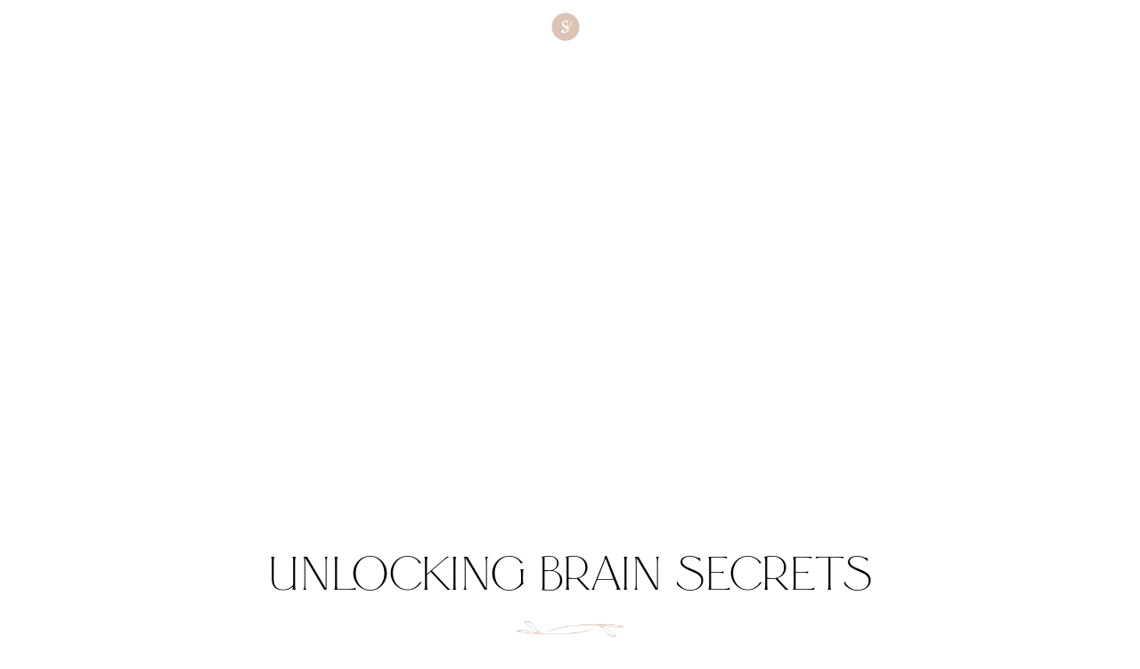

--- FILE ---
content_type: text/html; charset=UTF-8
request_url: https://saussure-events.com/unlocking-brain-secrets/
body_size: 42854
content:
<!DOCTYPE html>
<html lang="en-GB">
<head><meta charset="UTF-8"><script>if(navigator.userAgent.match(/MSIE|Internet Explorer/i)||navigator.userAgent.match(/Trident\/7\..*?rv:11/i)){var href=document.location.href;if(!href.match(/[?&]nowprocket/)){if(href.indexOf("?")==-1){if(href.indexOf("#")==-1){document.location.href=href+"?nowprocket=1"}else{document.location.href=href.replace("#","?nowprocket=1#")}}else{if(href.indexOf("#")==-1){document.location.href=href+"&nowprocket=1"}else{document.location.href=href.replace("#","&nowprocket=1#")}}}}</script><script>(()=>{class RocketLazyLoadScripts{constructor(){this.v="2.0.4",this.userEvents=["keydown","keyup","mousedown","mouseup","mousemove","mouseover","mouseout","touchmove","touchstart","touchend","touchcancel","wheel","click","dblclick","input"],this.attributeEvents=["onblur","onclick","oncontextmenu","ondblclick","onfocus","onmousedown","onmouseenter","onmouseleave","onmousemove","onmouseout","onmouseover","onmouseup","onmousewheel","onscroll","onsubmit"]}async t(){this.i(),this.o(),/iP(ad|hone)/.test(navigator.userAgent)&&this.h(),this.u(),this.l(this),this.m(),this.k(this),this.p(this),this._(),await Promise.all([this.R(),this.L()]),this.lastBreath=Date.now(),this.S(this),this.P(),this.D(),this.O(),this.M(),await this.C(this.delayedScripts.normal),await this.C(this.delayedScripts.defer),await this.C(this.delayedScripts.async),await this.T(),await this.F(),await this.j(),await this.A(),window.dispatchEvent(new Event("rocket-allScriptsLoaded")),this.everythingLoaded=!0,this.lastTouchEnd&&await new Promise(t=>setTimeout(t,500-Date.now()+this.lastTouchEnd)),this.I(),this.H(),this.U(),this.W()}i(){this.CSPIssue=sessionStorage.getItem("rocketCSPIssue"),document.addEventListener("securitypolicyviolation",t=>{this.CSPIssue||"script-src-elem"!==t.violatedDirective||"data"!==t.blockedURI||(this.CSPIssue=!0,sessionStorage.setItem("rocketCSPIssue",!0))},{isRocket:!0})}o(){window.addEventListener("pageshow",t=>{this.persisted=t.persisted,this.realWindowLoadedFired=!0},{isRocket:!0}),window.addEventListener("pagehide",()=>{this.onFirstUserAction=null},{isRocket:!0})}h(){let t;function e(e){t=e}window.addEventListener("touchstart",e,{isRocket:!0}),window.addEventListener("touchend",function i(o){o.changedTouches[0]&&t.changedTouches[0]&&Math.abs(o.changedTouches[0].pageX-t.changedTouches[0].pageX)<10&&Math.abs(o.changedTouches[0].pageY-t.changedTouches[0].pageY)<10&&o.timeStamp-t.timeStamp<200&&(window.removeEventListener("touchstart",e,{isRocket:!0}),window.removeEventListener("touchend",i,{isRocket:!0}),"INPUT"===o.target.tagName&&"text"===o.target.type||(o.target.dispatchEvent(new TouchEvent("touchend",{target:o.target,bubbles:!0})),o.target.dispatchEvent(new MouseEvent("mouseover",{target:o.target,bubbles:!0})),o.target.dispatchEvent(new PointerEvent("click",{target:o.target,bubbles:!0,cancelable:!0,detail:1,clientX:o.changedTouches[0].clientX,clientY:o.changedTouches[0].clientY})),event.preventDefault()))},{isRocket:!0})}q(t){this.userActionTriggered||("mousemove"!==t.type||this.firstMousemoveIgnored?"keyup"===t.type||"mouseover"===t.type||"mouseout"===t.type||(this.userActionTriggered=!0,this.onFirstUserAction&&this.onFirstUserAction()):this.firstMousemoveIgnored=!0),"click"===t.type&&t.preventDefault(),t.stopPropagation(),t.stopImmediatePropagation(),"touchstart"===this.lastEvent&&"touchend"===t.type&&(this.lastTouchEnd=Date.now()),"click"===t.type&&(this.lastTouchEnd=0),this.lastEvent=t.type,t.composedPath&&t.composedPath()[0].getRootNode()instanceof ShadowRoot&&(t.rocketTarget=t.composedPath()[0]),this.savedUserEvents.push(t)}u(){this.savedUserEvents=[],this.userEventHandler=this.q.bind(this),this.userEvents.forEach(t=>window.addEventListener(t,this.userEventHandler,{passive:!1,isRocket:!0})),document.addEventListener("visibilitychange",this.userEventHandler,{isRocket:!0})}U(){this.userEvents.forEach(t=>window.removeEventListener(t,this.userEventHandler,{passive:!1,isRocket:!0})),document.removeEventListener("visibilitychange",this.userEventHandler,{isRocket:!0}),this.savedUserEvents.forEach(t=>{(t.rocketTarget||t.target).dispatchEvent(new window[t.constructor.name](t.type,t))})}m(){const t="return false",e=Array.from(this.attributeEvents,t=>"data-rocket-"+t),i="["+this.attributeEvents.join("],[")+"]",o="[data-rocket-"+this.attributeEvents.join("],[data-rocket-")+"]",s=(e,i,o)=>{o&&o!==t&&(e.setAttribute("data-rocket-"+i,o),e["rocket"+i]=new Function("event",o),e.setAttribute(i,t))};new MutationObserver(t=>{for(const n of t)"attributes"===n.type&&(n.attributeName.startsWith("data-rocket-")||this.everythingLoaded?n.attributeName.startsWith("data-rocket-")&&this.everythingLoaded&&this.N(n.target,n.attributeName.substring(12)):s(n.target,n.attributeName,n.target.getAttribute(n.attributeName))),"childList"===n.type&&n.addedNodes.forEach(t=>{if(t.nodeType===Node.ELEMENT_NODE)if(this.everythingLoaded)for(const i of[t,...t.querySelectorAll(o)])for(const t of i.getAttributeNames())e.includes(t)&&this.N(i,t.substring(12));else for(const e of[t,...t.querySelectorAll(i)])for(const t of e.getAttributeNames())this.attributeEvents.includes(t)&&s(e,t,e.getAttribute(t))})}).observe(document,{subtree:!0,childList:!0,attributeFilter:[...this.attributeEvents,...e]})}I(){this.attributeEvents.forEach(t=>{document.querySelectorAll("[data-rocket-"+t+"]").forEach(e=>{this.N(e,t)})})}N(t,e){const i=t.getAttribute("data-rocket-"+e);i&&(t.setAttribute(e,i),t.removeAttribute("data-rocket-"+e))}k(t){Object.defineProperty(HTMLElement.prototype,"onclick",{get(){return this.rocketonclick||null},set(e){this.rocketonclick=e,this.setAttribute(t.everythingLoaded?"onclick":"data-rocket-onclick","this.rocketonclick(event)")}})}S(t){function e(e,i){let o=e[i];e[i]=null,Object.defineProperty(e,i,{get:()=>o,set(s){t.everythingLoaded?o=s:e["rocket"+i]=o=s}})}e(document,"onreadystatechange"),e(window,"onload"),e(window,"onpageshow");try{Object.defineProperty(document,"readyState",{get:()=>t.rocketReadyState,set(e){t.rocketReadyState=e},configurable:!0}),document.readyState="loading"}catch(t){console.log("WPRocket DJE readyState conflict, bypassing")}}l(t){this.originalAddEventListener=EventTarget.prototype.addEventListener,this.originalRemoveEventListener=EventTarget.prototype.removeEventListener,this.savedEventListeners=[],EventTarget.prototype.addEventListener=function(e,i,o){o&&o.isRocket||!t.B(e,this)&&!t.userEvents.includes(e)||t.B(e,this)&&!t.userActionTriggered||e.startsWith("rocket-")||t.everythingLoaded?t.originalAddEventListener.call(this,e,i,o):(t.savedEventListeners.push({target:this,remove:!1,type:e,func:i,options:o}),"mouseenter"!==e&&"mouseleave"!==e||t.originalAddEventListener.call(this,e,t.savedUserEvents.push,o))},EventTarget.prototype.removeEventListener=function(e,i,o){o&&o.isRocket||!t.B(e,this)&&!t.userEvents.includes(e)||t.B(e,this)&&!t.userActionTriggered||e.startsWith("rocket-")||t.everythingLoaded?t.originalRemoveEventListener.call(this,e,i,o):t.savedEventListeners.push({target:this,remove:!0,type:e,func:i,options:o})}}J(t,e){this.savedEventListeners=this.savedEventListeners.filter(i=>{let o=i.type,s=i.target||window;return e!==o||t!==s||(this.B(o,s)&&(i.type="rocket-"+o),this.$(i),!1)})}H(){EventTarget.prototype.addEventListener=this.originalAddEventListener,EventTarget.prototype.removeEventListener=this.originalRemoveEventListener,this.savedEventListeners.forEach(t=>this.$(t))}$(t){t.remove?this.originalRemoveEventListener.call(t.target,t.type,t.func,t.options):this.originalAddEventListener.call(t.target,t.type,t.func,t.options)}p(t){let e;function i(e){return t.everythingLoaded?e:e.split(" ").map(t=>"load"===t||t.startsWith("load.")?"rocket-jquery-load":t).join(" ")}function o(o){function s(e){const s=o.fn[e];o.fn[e]=o.fn.init.prototype[e]=function(){return this[0]===window&&t.userActionTriggered&&("string"==typeof arguments[0]||arguments[0]instanceof String?arguments[0]=i(arguments[0]):"object"==typeof arguments[0]&&Object.keys(arguments[0]).forEach(t=>{const e=arguments[0][t];delete arguments[0][t],arguments[0][i(t)]=e})),s.apply(this,arguments),this}}if(o&&o.fn&&!t.allJQueries.includes(o)){const e={DOMContentLoaded:[],"rocket-DOMContentLoaded":[]};for(const t in e)document.addEventListener(t,()=>{e[t].forEach(t=>t())},{isRocket:!0});o.fn.ready=o.fn.init.prototype.ready=function(i){function s(){parseInt(o.fn.jquery)>2?setTimeout(()=>i.bind(document)(o)):i.bind(document)(o)}return"function"==typeof i&&(t.realDomReadyFired?!t.userActionTriggered||t.fauxDomReadyFired?s():e["rocket-DOMContentLoaded"].push(s):e.DOMContentLoaded.push(s)),o([])},s("on"),s("one"),s("off"),t.allJQueries.push(o)}e=o}t.allJQueries=[],o(window.jQuery),Object.defineProperty(window,"jQuery",{get:()=>e,set(t){o(t)}})}P(){const t=new Map;document.write=document.writeln=function(e){const i=document.currentScript,o=document.createRange(),s=i.parentElement;let n=t.get(i);void 0===n&&(n=i.nextSibling,t.set(i,n));const c=document.createDocumentFragment();o.setStart(c,0),c.appendChild(o.createContextualFragment(e)),s.insertBefore(c,n)}}async R(){return new Promise(t=>{this.userActionTriggered?t():this.onFirstUserAction=t})}async L(){return new Promise(t=>{document.addEventListener("DOMContentLoaded",()=>{this.realDomReadyFired=!0,t()},{isRocket:!0})})}async j(){return this.realWindowLoadedFired?Promise.resolve():new Promise(t=>{window.addEventListener("load",t,{isRocket:!0})})}M(){this.pendingScripts=[];this.scriptsMutationObserver=new MutationObserver(t=>{for(const e of t)e.addedNodes.forEach(t=>{"SCRIPT"!==t.tagName||t.noModule||t.isWPRocket||this.pendingScripts.push({script:t,promise:new Promise(e=>{const i=()=>{const i=this.pendingScripts.findIndex(e=>e.script===t);i>=0&&this.pendingScripts.splice(i,1),e()};t.addEventListener("load",i,{isRocket:!0}),t.addEventListener("error",i,{isRocket:!0}),setTimeout(i,1e3)})})})}),this.scriptsMutationObserver.observe(document,{childList:!0,subtree:!0})}async F(){await this.X(),this.pendingScripts.length?(await this.pendingScripts[0].promise,await this.F()):this.scriptsMutationObserver.disconnect()}D(){this.delayedScripts={normal:[],async:[],defer:[]},document.querySelectorAll("script[type$=rocketlazyloadscript]").forEach(t=>{t.hasAttribute("data-rocket-src")?t.hasAttribute("async")&&!1!==t.async?this.delayedScripts.async.push(t):t.hasAttribute("defer")&&!1!==t.defer||"module"===t.getAttribute("data-rocket-type")?this.delayedScripts.defer.push(t):this.delayedScripts.normal.push(t):this.delayedScripts.normal.push(t)})}async _(){await this.L();let t=[];document.querySelectorAll("script[type$=rocketlazyloadscript][data-rocket-src]").forEach(e=>{let i=e.getAttribute("data-rocket-src");if(i&&!i.startsWith("data:")){i.startsWith("//")&&(i=location.protocol+i);try{const o=new URL(i).origin;o!==location.origin&&t.push({src:o,crossOrigin:e.crossOrigin||"module"===e.getAttribute("data-rocket-type")})}catch(t){}}}),t=[...new Map(t.map(t=>[JSON.stringify(t),t])).values()],this.Y(t,"preconnect")}async G(t){if(await this.K(),!0!==t.noModule||!("noModule"in HTMLScriptElement.prototype))return new Promise(e=>{let i;function o(){(i||t).setAttribute("data-rocket-status","executed"),e()}try{if(navigator.userAgent.includes("Firefox/")||""===navigator.vendor||this.CSPIssue)i=document.createElement("script"),[...t.attributes].forEach(t=>{let e=t.nodeName;"type"!==e&&("data-rocket-type"===e&&(e="type"),"data-rocket-src"===e&&(e="src"),i.setAttribute(e,t.nodeValue))}),t.text&&(i.text=t.text),t.nonce&&(i.nonce=t.nonce),i.hasAttribute("src")?(i.addEventListener("load",o,{isRocket:!0}),i.addEventListener("error",()=>{i.setAttribute("data-rocket-status","failed-network"),e()},{isRocket:!0}),setTimeout(()=>{i.isConnected||e()},1)):(i.text=t.text,o()),i.isWPRocket=!0,t.parentNode.replaceChild(i,t);else{const i=t.getAttribute("data-rocket-type"),s=t.getAttribute("data-rocket-src");i?(t.type=i,t.removeAttribute("data-rocket-type")):t.removeAttribute("type"),t.addEventListener("load",o,{isRocket:!0}),t.addEventListener("error",i=>{this.CSPIssue&&i.target.src.startsWith("data:")?(console.log("WPRocket: CSP fallback activated"),t.removeAttribute("src"),this.G(t).then(e)):(t.setAttribute("data-rocket-status","failed-network"),e())},{isRocket:!0}),s?(t.fetchPriority="high",t.removeAttribute("data-rocket-src"),t.src=s):t.src="data:text/javascript;base64,"+window.btoa(unescape(encodeURIComponent(t.text)))}}catch(i){t.setAttribute("data-rocket-status","failed-transform"),e()}});t.setAttribute("data-rocket-status","skipped")}async C(t){const e=t.shift();return e?(e.isConnected&&await this.G(e),this.C(t)):Promise.resolve()}O(){this.Y([...this.delayedScripts.normal,...this.delayedScripts.defer,...this.delayedScripts.async],"preload")}Y(t,e){this.trash=this.trash||[];let i=!0;var o=document.createDocumentFragment();t.forEach(t=>{const s=t.getAttribute&&t.getAttribute("data-rocket-src")||t.src;if(s&&!s.startsWith("data:")){const n=document.createElement("link");n.href=s,n.rel=e,"preconnect"!==e&&(n.as="script",n.fetchPriority=i?"high":"low"),t.getAttribute&&"module"===t.getAttribute("data-rocket-type")&&(n.crossOrigin=!0),t.crossOrigin&&(n.crossOrigin=t.crossOrigin),t.integrity&&(n.integrity=t.integrity),t.nonce&&(n.nonce=t.nonce),o.appendChild(n),this.trash.push(n),i=!1}}),document.head.appendChild(o)}W(){this.trash.forEach(t=>t.remove())}async T(){try{document.readyState="interactive"}catch(t){}this.fauxDomReadyFired=!0;try{await this.K(),this.J(document,"readystatechange"),document.dispatchEvent(new Event("rocket-readystatechange")),await this.K(),document.rocketonreadystatechange&&document.rocketonreadystatechange(),await this.K(),this.J(document,"DOMContentLoaded"),document.dispatchEvent(new Event("rocket-DOMContentLoaded")),await this.K(),this.J(window,"DOMContentLoaded"),window.dispatchEvent(new Event("rocket-DOMContentLoaded"))}catch(t){console.error(t)}}async A(){try{document.readyState="complete"}catch(t){}try{await this.K(),this.J(document,"readystatechange"),document.dispatchEvent(new Event("rocket-readystatechange")),await this.K(),document.rocketonreadystatechange&&document.rocketonreadystatechange(),await this.K(),this.J(window,"load"),window.dispatchEvent(new Event("rocket-load")),await this.K(),window.rocketonload&&window.rocketonload(),await this.K(),this.allJQueries.forEach(t=>t(window).trigger("rocket-jquery-load")),await this.K(),this.J(window,"pageshow");const t=new Event("rocket-pageshow");t.persisted=this.persisted,window.dispatchEvent(t),await this.K(),window.rocketonpageshow&&window.rocketonpageshow({persisted:this.persisted})}catch(t){console.error(t)}}async K(){Date.now()-this.lastBreath>45&&(await this.X(),this.lastBreath=Date.now())}async X(){return document.hidden?new Promise(t=>setTimeout(t)):new Promise(t=>requestAnimationFrame(t))}B(t,e){return e===document&&"readystatechange"===t||(e===document&&"DOMContentLoaded"===t||(e===window&&"DOMContentLoaded"===t||(e===window&&"load"===t||e===window&&"pageshow"===t)))}static run(){(new RocketLazyLoadScripts).t()}}RocketLazyLoadScripts.run()})();</script>

<meta name="viewport" content="width=device-width, initial-scale=1">
	<link rel="profile" href="https://gmpg.org/xfn/11"> 
	<meta name='robots' content='index, follow, max-image-preview:large, max-snippet:-1, max-video-preview:-1' />
	<style>img:is([sizes="auto" i], [sizes^="auto," i]) { contain-intrinsic-size: 3000px 1500px }</style>
	
	<!-- This site is optimized with the Yoast SEO plugin v26.8 - https://yoast.com/product/yoast-seo-wordpress/ -->
	<title>Unlocking Brain Secrets - Saussure Weddings &amp; Events</title>
<style id="rocket-critical-css">a,body,div,h1,html,li,p,span,ul{border:0;font-size:100%;font-style:inherit;font-weight:inherit;margin:0;outline:0;padding:0;vertical-align:baseline}html{-webkit-text-size-adjust:100%;-ms-text-size-adjust:100%}body{margin:0}header,main,nav,section{display:block}a{background-color:transparent}a,a:visited{text-decoration:none}img{border:0}svg:not(:root){overflow:hidden}@media (min-width:544px){.ast-container{max-width:100%}}@media (min-width:768px){.ast-container{max-width:100%}}@media (min-width:992px){.ast-container{max-width:100%}}@media (min-width:1200px){.ast-container{max-width:100%}}.ast-container{margin-left:auto;margin-right:auto;padding-left:20px;padding-right:20px}.ast-container::after{content:"";display:table;clear:both}h1{clear:both}h1{color:#808285;font-size:2em;line-height:1.2}html{box-sizing:border-box}*,:after,:before{box-sizing:inherit}body{color:#808285;background:#fff;font-style:normal}ul{margin:0 0 1.5em 3em}ul{list-style:disc}i{font-style:italic}img{height:auto;max-width:100%}a{color:#4169e1}.screen-reader-text{border:0;clip:rect(1px,1px,1px,1px);height:1px;margin:-1px;overflow:hidden;padding:0;position:absolute;width:1px;word-wrap:normal!important}#primary:after,#primary:before,.ast-container:after,.ast-container:before,.site-content:after,.site-content:before,.site-main:after,.site-main:before{content:"";display:table}#primary:after,.ast-container:after,.site-content:after,.site-main:after{clear:both}body{-webkit-font-smoothing:antialiased;-moz-osx-font-smoothing:grayscale}body:not(.logged-in){position:relative}#page{position:relative}a{text-decoration:none}img{vertical-align:middle}p{margin-bottom:1.75em}body{line-height:1.85714285714286}body{background-color:#fff}#page{display:block}#primary{display:block;position:relative;float:left;width:100%}#primary{margin:4em 0}.ast-page-builder-template .hentry{margin:0}.ast-page-builder-template .site-content>.ast-container{max-width:100%;padding:0}.ast-page-builder-template .site-content #primary{padding:0;margin:0}.hentry{margin:0 0 1.5em}body{overflow-x:hidden}#sb_instagram{width:100%;margin:0 auto;padding:0;-webkit-box-sizing:border-box;-moz-box-sizing:border-box;box-sizing:border-box}#sb_instagram #sbi_images{-webkit-box-sizing:border-box;-moz-box-sizing:border-box}#sb_instagram:after{content:"";display:table;clear:both}#sb_instagram #sbi_images{box-sizing:border-box;display:grid;width:100%;padding:12px 0}#sb_instagram #sbi_images .sbi_item{display:inline-block;width:100%;vertical-align:top;zoom:1;margin:0!important;text-decoration:none;opacity:1;overflow:hidden;-webkit-box-sizing:border-box;-moz-box-sizing:border-box;box-sizing:border-box}#sb_instagram #sbi_images .sbi_item.sbi_transition{opacity:0}#sb_instagram.sbi_col_4 #sbi_images{grid-template-columns:repeat(4,1fr)}#sb_instagram .sbi_photo_wrap{position:relative}#sb_instagram .sbi_photo{display:block;text-decoration:none}#sb_instagram .sbi_photo img{width:100%;height:inherit;object-fit:cover;scale:1;vertical-align:middle}#sb_instagram a{outline:0}#sb_instagram img{display:block;padding:0!important;margin:0!important;max-width:100%!important;opacity:1!important}#sb_instagram svg:not(:root).svg-inline--fa{height:1em;display:inline-block}#sb_instagram .sbi_type_video .sbi_playbtn,#sb_instagram .sbi_type_video .svg-inline--fa.fa-play,.sbi_type_carousel .fa-clone{display:block!important;position:absolute;z-index:1;color:rgba(255,255,255,.9);font-style:normal!important;text-shadow:0 0 8px rgba(0,0,0,.8)}#sb_instagram .sbi_type_video .sbi_playbtn{z-index:2;top:50%;left:50%;margin-top:-24px;margin-left:-19px;padding:0;font-size:48px}#sb_instagram .sbi_type_carousel .fa-clone{right:12px;top:12px;font-size:24px;text-shadow:0 0 8px rgba(0,0,0,.3)}#sb_instagram .sbi_type_video .svg-inline--fa.fa-play,.sbi_type_carousel svg.fa-clone{-webkit-filter:drop-shadow(0px 0px 2px rgba(0,0,0,.4));filter:drop-shadow(0px 0px 2px rgba(0,0,0,.4))}.sbi-screenreader{text-indent:-9999px!important;display:block!important;width:0!important;height:0!important;line-height:0!important;text-align:left!important;overflow:hidden!important}#sb_instagram #sbi_load{float:left;clear:both;width:100%;text-align:center;opacity:1}@media all and (max-width:640px){#sb_instagram.sbi_col_4 #sbi_images{grid-template-columns:repeat(2,1fr)}#sb_instagram.sbi_width_resp{width:100%!important}}@media all and (max-width:800px){#sb_instagram.sbi_tab_col_2 #sbi_images{grid-template-columns:repeat(2,1fr)}}@media all and (max-width:480px){#sb_instagram.sbi_col_4 #sbi_images,#sb_instagram.sbi_mob_col_1 #sbi_images{grid-template-columns:1fr}}body:after{content:url(https://saussure-events.com/wp-content/plugins/instagram-feed/img/sbi-sprite.png);display:none}:root{--direction-multiplier:1}.elementor-screen-only,.screen-reader-text{height:1px;margin:-1px;overflow:hidden;padding:0;position:absolute;top:-10000em;width:1px;clip:rect(0,0,0,0);border:0}.elementor *,.elementor :after,.elementor :before{box-sizing:border-box}.elementor a{box-shadow:none;text-decoration:none}.elementor img{border:none;border-radius:0;box-shadow:none;height:auto;max-width:100%}.elementor .elementor-background-overlay{inset:0;position:absolute}.elementor-element{--flex-direction:initial;--flex-wrap:initial;--justify-content:initial;--align-items:initial;--align-content:initial;--gap:initial;--flex-basis:initial;--flex-grow:initial;--flex-shrink:initial;--order:initial;--align-self:initial;align-self:var(--align-self);flex-basis:var(--flex-basis);flex-grow:var(--flex-grow);flex-shrink:var(--flex-shrink);order:var(--order)}.elementor-align-center{text-align:center}@media (max-width:767px){.elementor-mobile-align-center{text-align:center}}:root{--page-title-display:block}.elementor-page-title{display:var(--page-title-display)}.elementor-section{position:relative}.elementor-section .elementor-container{display:flex;margin-left:auto;margin-right:auto;position:relative}@media (max-width:1024px){.elementor-section .elementor-container{flex-wrap:wrap}}.elementor-section.elementor-section-boxed>.elementor-container{max-width:1140px}.elementor-section.elementor-section-items-top>.elementor-container{align-items:flex-start}.elementor-section.elementor-section-items-middle>.elementor-container{align-items:center}.elementor-widget-wrap{align-content:flex-start;flex-wrap:wrap;position:relative;width:100%}.elementor:not(.elementor-bc-flex-widget) .elementor-widget-wrap{display:flex}.elementor-widget-wrap>.elementor-element{width:100%}.elementor-widget{position:relative}.elementor-widget:not(:last-child){margin-bottom:var(--kit-widget-spacing,20px)}.elementor-column{display:flex;min-height:1px;position:relative}.elementor-column-gap-default>.elementor-column>.elementor-element-populated{padding:10px}@media (min-width:768px){.elementor-column.elementor-col-33{width:33.333%}.elementor-column.elementor-col-100{width:100%}}@media (max-width:767px){.elementor-column{width:100%}}@media (prefers-reduced-motion:no-preference){html{scroll-behavior:smooth}}.elementor-heading-title{line-height:1;margin:0;padding:0}.elementor-button{background-color:#69727d;border-radius:3px;color:#fff;display:inline-block;font-size:15px;line-height:1;padding:12px 24px;fill:#fff;text-align:center}.elementor-button:visited{color:#fff}.elementor-button-content-wrapper{display:flex;flex-direction:row;gap:5px;justify-content:center}.elementor-button-icon{align-items:center;display:flex}.elementor-button.elementor-size-xl{border-radius:6px;font-size:20px;padding:25px 50px}.elementor-button span{text-decoration:inherit}.animated{animation-duration:1.25s}@media (prefers-reduced-motion:reduce){.animated{animation:none!important}}@media (max-width:767px){.elementor .elementor-hidden-mobile{display:none}}@media (min-width:768px) and (max-width:1024px){.elementor .elementor-hidden-tablet{display:none}}@media (min-width:1025px) and (max-width:99999px){.elementor .elementor-hidden-desktop{display:none}}.elementor-item:after,.elementor-item:before{display:block;position:absolute}.elementor-item:not(:hover):not(:focus):not(.elementor-item-active):not(.highlighted):after,.elementor-item:not(:hover):not(:focus):not(.elementor-item-active):not(.highlighted):before{opacity:0}.elementor-nav-menu--main .elementor-nav-menu a{padding:13px 20px}.elementor-nav-menu--layout-horizontal{display:flex}.elementor-nav-menu--layout-horizontal .elementor-nav-menu{display:flex;flex-wrap:wrap}.elementor-nav-menu--layout-horizontal .elementor-nav-menu a{flex-grow:1;white-space:nowrap}.elementor-nav-menu--layout-horizontal .elementor-nav-menu>li{display:flex}.elementor-nav-menu--layout-horizontal .elementor-nav-menu>li:not(:first-child)>a{margin-inline-start:var(--e-nav-menu-horizontal-menu-item-margin)}.elementor-nav-menu--layout-horizontal .elementor-nav-menu>li:not(:last-child)>a{margin-inline-end:var(--e-nav-menu-horizontal-menu-item-margin)}.elementor-nav-menu--layout-horizontal .elementor-nav-menu>li:not(:last-child):after{align-self:center;border-color:var(--e-nav-menu-divider-color,#000);border-left-style:var(--e-nav-menu-divider-style,solid);border-left-width:var(--e-nav-menu-divider-width,2px);content:var(--e-nav-menu-divider-content,none);height:var(--e-nav-menu-divider-height,35%)}.elementor-nav-menu__align-start .elementor-nav-menu{justify-content:flex-start;margin-inline-end:auto}.elementor-nav-menu__align-end .elementor-nav-menu{justify-content:flex-end;margin-inline-start:auto}.elementor-widget-nav-menu .elementor-widget-container{display:flex;flex-direction:column}.elementor-nav-menu{position:relative;z-index:2}.elementor-nav-menu:after{clear:both;content:" ";display:block;font:0/0 serif;height:0;overflow:hidden;visibility:hidden}.elementor-nav-menu,.elementor-nav-menu li{display:block;line-height:normal;list-style:none;margin:0;padding:0}.elementor-nav-menu a,.elementor-nav-menu li{position:relative}.elementor-nav-menu li{border-width:0}.elementor-nav-menu a{align-items:center;display:flex}.elementor-nav-menu a{line-height:20px;padding:10px 20px}.elementor-menu-toggle{align-items:center;background-color:rgba(0,0,0,.05);border:0 solid;border-radius:3px;color:#33373d;display:flex;font-size:var(--nav-menu-icon-size,22px);justify-content:center;padding:.25em}.elementor-menu-toggle:not(.elementor-active) .elementor-menu-toggle__icon--close{display:none}.elementor-nav-menu--dropdown{background-color:#fff;font-size:13px}.elementor-nav-menu--dropdown.elementor-nav-menu__container{margin-top:10px;overflow-x:hidden;overflow-y:auto;transform-origin:top}.elementor-nav-menu--dropdown a{color:#33373d}.elementor-nav-menu--toggle{--menu-height:100vh}.elementor-nav-menu--toggle .elementor-menu-toggle:not(.elementor-active)+.elementor-nav-menu__container{max-height:0;overflow:hidden;transform:scaleY(0)}@media (max-width:1024px){.elementor-nav-menu--dropdown-tablet .elementor-nav-menu--main{display:none}}@media (min-width:1025px){.elementor-nav-menu--dropdown-tablet .elementor-menu-toggle,.elementor-nav-menu--dropdown-tablet .elementor-nav-menu--dropdown{display:none}.elementor-nav-menu--dropdown-tablet nav.elementor-nav-menu--dropdown.elementor-nav-menu__container{overflow-y:hidden}}.elementor-widget-image{text-align:center}.elementor-widget-image a{display:inline-block}.elementor-widget-image img{display:inline-block;vertical-align:middle}@keyframes fadeInDown{from{opacity:0;transform:translate3d(0,-100%,0)}to{opacity:1;transform:none}}.fadeInDown{animation-name:fadeInDown}.elementor-widget.elementor-icon-list--layout-inline .elementor-widget-container{overflow:hidden}.elementor-widget .elementor-icon-list-items.elementor-inline-items{display:flex;flex-wrap:wrap;margin-inline:-8px}.elementor-widget .elementor-icon-list-items.elementor-inline-items .elementor-inline-item{word-break:break-word}.elementor-widget .elementor-icon-list-items.elementor-inline-items .elementor-icon-list-item{margin-inline:8px}.elementor-widget .elementor-icon-list-items.elementor-inline-items .elementor-icon-list-item:after{border-width:0;border-inline-start-width:1px;border-style:solid;height:100%;inset-inline-end:-8px;inset-inline-start:auto;position:relative;width:auto}.elementor-widget .elementor-icon-list-items{list-style-type:none;margin:0;padding:0}.elementor-widget .elementor-icon-list-item{margin:0;padding:0;position:relative}.elementor-widget .elementor-icon-list-item:after{inset-block-end:0;position:absolute;width:100%}.elementor-widget .elementor-icon-list-item,.elementor-widget .elementor-icon-list-item a{align-items:var(--icon-vertical-align,center);display:flex;font-size:inherit}.elementor-widget.elementor-list-item-link-full_width a{width:100%}.elementor-widget.elementor-align-center .elementor-icon-list-item,.elementor-widget.elementor-align-center .elementor-icon-list-item a{justify-content:center}.elementor-widget.elementor-align-center .elementor-icon-list-item:after{margin:auto}.elementor-widget.elementor-align-center .elementor-inline-items{justify-content:center}.elementor-widget:not(.elementor-align-right) .elementor-icon-list-item:after{inset-inline-start:0}.elementor-widget:not(.elementor-align-left) .elementor-icon-list-item:after{inset-inline-end:0}@media (min-width:-1){.elementor-widget:not(.elementor-widescreen-align-right) .elementor-icon-list-item:after{inset-inline-start:0}.elementor-widget:not(.elementor-widescreen-align-left) .elementor-icon-list-item:after{inset-inline-end:0}}@media (max-width:-1){.elementor-widget:not(.elementor-laptop-align-right) .elementor-icon-list-item:after{inset-inline-start:0}.elementor-widget:not(.elementor-laptop-align-left) .elementor-icon-list-item:after{inset-inline-end:0}.elementor-widget:not(.elementor-tablet_extra-align-right) .elementor-icon-list-item:after{inset-inline-start:0}.elementor-widget:not(.elementor-tablet_extra-align-left) .elementor-icon-list-item:after{inset-inline-end:0}}@media (max-width:1024px){.elementor-widget:not(.elementor-tablet-align-right) .elementor-icon-list-item:after{inset-inline-start:0}.elementor-widget:not(.elementor-tablet-align-left) .elementor-icon-list-item:after{inset-inline-end:0}}@media (max-width:-1){.elementor-widget:not(.elementor-mobile_extra-align-right) .elementor-icon-list-item:after{inset-inline-start:0}.elementor-widget:not(.elementor-mobile_extra-align-left) .elementor-icon-list-item:after{inset-inline-end:0}}@media (max-width:767px){.elementor-widget.elementor-mobile-align-center .elementor-icon-list-item,.elementor-widget.elementor-mobile-align-center .elementor-icon-list-item a{justify-content:center}.elementor-widget.elementor-mobile-align-center .elementor-icon-list-item:after{margin:auto}.elementor-widget.elementor-mobile-align-center .elementor-inline-items{justify-content:center}.elementor-widget:not(.elementor-mobile-align-right) .elementor-icon-list-item:after{inset-inline-start:0}.elementor-widget:not(.elementor-mobile-align-left) .elementor-icon-list-item:after{inset-inline-end:0}}.elementor .elementor-element ul.elementor-icon-list-items{padding:0}.elementor-shape{direction:ltr;left:0;line-height:0;overflow:hidden;position:absolute;width:100%}.elementor-shape-bottom{bottom:-1px}.elementor-shape-bottom:not([data-negative=true]) svg{z-index:-1}.elementor-shape[data-negative=false].elementor-shape-bottom{transform:rotate(180deg)}.elementor-shape svg{display:block;left:50%;position:relative;transform:translateX(-50%);width:calc(100% + 1.3px)}.elementor-shape .elementor-shape-fill{fill:#fff;transform:rotateY(0deg);transform-origin:center}@keyframes fadeInUp{from{opacity:0;transform:translate3d(0,100%,0)}to{opacity:1;transform:none}}.fadeInUp{animation-name:fadeInUp}@keyframes fadeIn{from{opacity:0}to{opacity:1}}.fadeIn{animation-name:fadeIn}[data-elementor-type=popup]:not(.elementor-edit-area){display:none}@font-face{font-display:swap;font-family:eicons;src:url(https://saussure-events.com/wp-content/plugins/elementor/assets/lib/eicons/fonts/eicons.eot?5.44.0);src:url(https://saussure-events.com/wp-content/plugins/elementor/assets/lib/eicons/fonts/eicons.eot?5.44.0#iefix) format("embedded-opentype"),url(https://saussure-events.com/wp-content/plugins/elementor/assets/lib/eicons/fonts/eicons.woff2?5.44.0) format("woff2"),url(https://saussure-events.com/wp-content/plugins/elementor/assets/lib/eicons/fonts/eicons.woff?5.44.0) format("woff"),url(https://saussure-events.com/wp-content/plugins/elementor/assets/lib/eicons/fonts/eicons.ttf?5.44.0) format("truetype"),url(https://saussure-events.com/wp-content/plugins/elementor/assets/lib/eicons/fonts/eicons.svg?5.44.0#eicon) format("svg");font-weight:400;font-style:normal}[class*=" eicon-"]{display:inline-block;font-family:eicons;font-size:inherit;font-weight:400;font-style:normal;font-variant:normal;line-height:1;text-rendering:auto;-webkit-font-smoothing:antialiased;-moz-osx-font-smoothing:grayscale}.eicon-menu-bar:before{content:"\e816"}.eicon-close:before{content:"\e87f"}.elementor-kit-15378{--e-global-color-primary:#6EC1E4;--e-global-color-secondary:#54595F;--e-global-color-text:#7A7A7A;--e-global-color-accent:#61CE70;--e-global-color-11c8f2e:#FEDB02;--e-global-color-5e70463:#DBC4B4;--e-global-color-d7edaec:#E7DEDF;--e-global-color-97abae3:#F8EFE6;--e-global-color-8d86039:#E2DAE7;--e-global-color-cfd4bee:#D7D7D7;--e-global-typography-primary-font-family:"Roboto";--e-global-typography-primary-font-weight:600;--e-global-typography-secondary-font-family:"Roboto Slab";--e-global-typography-secondary-font-weight:400;--e-global-typography-text-font-family:"Roboto";--e-global-typography-text-font-weight:400;--e-global-typography-accent-font-family:"Roboto";--e-global-typography-accent-font-weight:500;color:var(--e-global-color-text)}.elementor-section.elementor-section-boxed>.elementor-container{max-width:1536px}.elementor-widget:not(:last-child){margin-block-end:20px}.elementor-element{--widgets-spacing:20px 20px;--widgets-spacing-row:20px;--widgets-spacing-column:20px}@media (max-width:1024px){.elementor-section.elementor-section-boxed>.elementor-container{max-width:1024px}}@media (max-width:767px){.elementor-section.elementor-section-boxed>.elementor-container{max-width:767px}}.elementor-15692 .elementor-element.elementor-element-3a8c1753>.elementor-container>.elementor-column>.elementor-widget-wrap{align-content:center;align-items:center}.elementor-15692 .elementor-element.elementor-element-3a8c1753>.elementor-container{min-height:60px}.elementor-15692 .elementor-element.elementor-element-3a8c1753{border-style:solid;border-width:0px 0px 0px 0px;margin-top:0px;margin-bottom:-110px;padding:0px 0px 0px 0px;z-index:10}.elementor-15692 .elementor-element.elementor-element-3a8c1753{border-radius:0px 0px 0px 0px}.elementor-15692 .elementor-element.elementor-element-4888dcb0.elementor-column.elementor-element[data-element_type="column"]>.elementor-widget-wrap.elementor-element-populated{align-content:center;align-items:center}.elementor-15692 .elementor-element.elementor-element-4888dcb0.elementor-column>.elementor-widget-wrap{justify-content:flex-end}.elementor-15692 .elementor-element.elementor-element-4888dcb0>.elementor-element-populated{margin:0px 0px 0px 0px;--e-column-margin-right:0px;--e-column-margin-left:0px;padding:0px 0px 0px 0px}.elementor-15692 .elementor-element.elementor-element-9f8bf70 .elementor-menu-toggle{margin:0 auto}.elementor-15692 .elementor-element.elementor-element-9f8bf70 .elementor-nav-menu .elementor-item{font-family:"Josefin Sans",Sans-serif;text-transform:uppercase;letter-spacing:3px}.elementor-15692 .elementor-element.elementor-element-9f8bf70 .elementor-nav-menu--main .elementor-item{color:#FFFFFF;fill:#FFFFFF}.elementor-15692 .elementor-element.elementor-element-9f8bf70{--e-nav-menu-horizontal-menu-item-margin:calc( 5px / 2 )}.elementor-15692 .elementor-element.elementor-element-43dc7df1.elementor-column.elementor-element[data-element_type="column"]>.elementor-widget-wrap.elementor-element-populated{align-content:center;align-items:center}.elementor-15692 .elementor-element.elementor-element-43dc7df1>.elementor-element-populated{margin:0px 0px 0px 0px;--e-column-margin-right:0px;--e-column-margin-left:0px;padding:0px 0px 0px 0px}.elementor-15692 .elementor-element.elementor-element-3478f3d9>.elementor-widget-container{margin:0px 0px 0px 0px;padding:0px 0px 0px 0px}.elementor-15692 .elementor-element.elementor-element-3478f3d9{text-align:center}.elementor-15692 .elementor-element.elementor-element-3478f3d9 img{width:100%;height:60px;object-fit:contain;object-position:center center}.elementor-15692 .elementor-element.elementor-element-68004736.elementor-column.elementor-element[data-element_type="column"]>.elementor-widget-wrap.elementor-element-populated{align-content:center;align-items:center}.elementor-15692 .elementor-element.elementor-element-68004736>.elementor-element-populated{margin:0px 0px 0px 0px;--e-column-margin-right:0px;--e-column-margin-left:0px;padding:0px 0px 0px 0px}.elementor-15692 .elementor-element.elementor-element-86069dd .elementor-menu-toggle{margin:0 auto}.elementor-15692 .elementor-element.elementor-element-86069dd .elementor-nav-menu .elementor-item{font-family:"Josefin Sans",Sans-serif;text-transform:uppercase;letter-spacing:3px}.elementor-15692 .elementor-element.elementor-element-86069dd .elementor-nav-menu--main .elementor-item{color:#FFFFFF;fill:#FFFFFF}.elementor-15692 .elementor-element.elementor-element-86069dd{--e-nav-menu-horizontal-menu-item-margin:calc( 5px / 2 )}.elementor-15692 .elementor-element.elementor-element-86069dd .elementor-nav-menu--dropdown a,.elementor-15692 .elementor-element.elementor-element-86069dd .elementor-menu-toggle{color:var(--e-global-color-97abae3);fill:var(--e-global-color-97abae3)}.elementor-15692 .elementor-element.elementor-element-86069dd .elementor-nav-menu--dropdown{background-color:var(--e-global-color-text);border-radius:10px 10px 10px 10px}.elementor-15692 .elementor-element.elementor-element-86069dd .elementor-nav-menu--dropdown .elementor-item{font-family:"Josefin Sans",Sans-serif;font-size:1.2em;text-transform:uppercase}.elementor-15692 .elementor-element.elementor-element-86069dd .elementor-nav-menu--dropdown li:first-child a{border-top-left-radius:10px;border-top-right-radius:10px}.elementor-15692 .elementor-element.elementor-element-86069dd .elementor-nav-menu--dropdown li:last-child a{border-bottom-right-radius:10px;border-bottom-left-radius:10px}.elementor-15692 .elementor-element.elementor-element-86069dd .elementor-nav-menu__container.elementor-nav-menu--dropdown{margin-top:16px!important}.elementor-15692 .elementor-element.elementor-element-6c23dc4>.elementor-container>.elementor-column>.elementor-widget-wrap{align-content:center;align-items:center}.elementor-15692 .elementor-element.elementor-element-6c23dc4:not(.elementor-motion-effects-element-type-background){background-color:#D7D7D700}.elementor-15692 .elementor-element.elementor-element-6c23dc4>.elementor-container{min-height:60px}.elementor-15692 .elementor-element.elementor-element-6c23dc4{border-style:solid;border-width:0px 0px 00px 0px;margin-top:0px;margin-bottom:0px;padding:0px 0px 0px 0px;z-index:10}.elementor-15692 .elementor-element.elementor-element-6c23dc4{border-radius:0px 0px 0px 0px}.elementor-15692 .elementor-element.elementor-element-c903a97.elementor-column.elementor-element[data-element_type="column"]>.elementor-widget-wrap.elementor-element-populated{align-content:center;align-items:center}.elementor-15692 .elementor-element.elementor-element-c903a97.elementor-column>.elementor-widget-wrap{justify-content:flex-end}.elementor-15692 .elementor-element.elementor-element-c903a97>.elementor-element-populated{margin:0px 0px 0px 0px;--e-column-margin-right:0px;--e-column-margin-left:0px;padding:0px 0px 0px 0px}.elementor-15692 .elementor-element.elementor-element-36f42e7 .elementor-button{background-color:#02010100;fill:var(--e-global-color-5e70463);color:var(--e-global-color-5e70463)}.elementor-15692 .elementor-element.elementor-element-237594e.elementor-column.elementor-element[data-element_type="column"]>.elementor-widget-wrap.elementor-element-populated{align-content:center;align-items:center}.elementor-15692 .elementor-element.elementor-element-237594e>.elementor-element-populated{margin:0px 0px 0px 0px;--e-column-margin-right:0px;--e-column-margin-left:0px;padding:0px 0px 0px 0px}.elementor-15692 .elementor-element.elementor-element-b481bf3>.elementor-widget-container{margin:0px 0px 0px 0px;padding:0px 0px 0px 0px}.elementor-15692 .elementor-element.elementor-element-b481bf3{text-align:center}.elementor-15692 .elementor-element.elementor-element-b481bf3 img{width:100%;height:60px;object-fit:contain;object-position:center center}.elementor-location-header:before{content:"";display:table;clear:both}@media (max-width:1024px){.elementor-15692 .elementor-element.elementor-element-3a8c1753{margin-top:0px;margin-bottom:-300px;padding:0% 5% 0% 5%}.elementor-15692 .elementor-element.elementor-element-6c23dc4{padding:0% 5% 0% 5%}}@media (max-width:767px){.elementor-15692 .elementor-element.elementor-element-3a8c1753>.elementor-container{min-height:86px}.elementor-15692 .elementor-element.elementor-element-3a8c1753{margin-top:0px;margin-bottom:-86px;padding:0% 5% 0% 5%}.elementor-15692 .elementor-element.elementor-element-4888dcb0{width:15%}.elementor-15692 .elementor-element.elementor-element-4888dcb0.elementor-column.elementor-element[data-element_type="column"]>.elementor-widget-wrap.elementor-element-populated{align-content:center;align-items:center}.elementor-15692 .elementor-element.elementor-element-43dc7df1{width:15%}.elementor-15692 .elementor-element.elementor-element-43dc7df1.elementor-column.elementor-element[data-element_type="column"]>.elementor-widget-wrap.elementor-element-populated{align-content:center;align-items:center}.elementor-15692 .elementor-element.elementor-element-68004736{width:15%}.elementor-15692 .elementor-element.elementor-element-68004736.elementor-column.elementor-element[data-element_type="column"]>.elementor-widget-wrap.elementor-element-populated{align-content:center;align-items:center}.elementor-15692 .elementor-element.elementor-element-6c23dc4>.elementor-container{min-height:50px}.elementor-15692 .elementor-element.elementor-element-6c23dc4{margin-top:0px;margin-bottom:-110px;padding:0% 0% 0% 0%}.elementor-15692 .elementor-element.elementor-element-c903a97{width:15%}.elementor-15692 .elementor-element.elementor-element-c903a97.elementor-column.elementor-element[data-element_type="column"]>.elementor-widget-wrap.elementor-element-populated{align-content:center;align-items:center}.elementor-15692 .elementor-element.elementor-element-c903a97.elementor-column>.elementor-widget-wrap{justify-content:flex-end}.elementor-15692 .elementor-element.elementor-element-36f42e7>.elementor-widget-container{margin:0px 0px 0px 0px;padding:0px 0px 0px 0px}.elementor-15692 .elementor-element.elementor-element-36f42e7 .elementor-button{font-size:2em}.elementor-15692 .elementor-element.elementor-element-7a516c1{width:70%}.elementor-15692 .elementor-element.elementor-element-7a516c1.elementor-column>.elementor-widget-wrap{justify-content:flex-end}.elementor-15692 .elementor-element.elementor-element-237594e{width:15%}.elementor-15692 .elementor-element.elementor-element-237594e.elementor-column.elementor-element[data-element_type="column"]>.elementor-widget-wrap.elementor-element-populated{align-content:center;align-items:center}.elementor-15692 .elementor-element.elementor-element-237594e.elementor-column>.elementor-widget-wrap{justify-content:flex-end}.elementor-15692 .elementor-element.elementor-element-b481bf3{text-align:right}}@media (min-width:768px){.elementor-15692 .elementor-element.elementor-element-4888dcb0{width:47%}.elementor-15692 .elementor-element.elementor-element-43dc7df1{width:5.332%}.elementor-15692 .elementor-element.elementor-element-68004736{width:47%}}@media (max-width:1024px) and (min-width:768px){.elementor-15692 .elementor-element.elementor-element-4888dcb0{width:50%}.elementor-15692 .elementor-element.elementor-element-43dc7df1{width:50%}.elementor-15692 .elementor-element.elementor-element-68004736{width:50%}.elementor-15692 .elementor-element.elementor-element-c903a97{width:50%}.elementor-15692 .elementor-element.elementor-element-7a516c1{width:50%}.elementor-15692 .elementor-element.elementor-element-237594e{width:50%}}.elementor-17610 .elementor-element.elementor-element-21b626d:not(.elementor-motion-effects-element-type-background){background-color:var(--e-global-color-text)}.elementor-17610 .elementor-element.elementor-element-21b626d{margin-top:0px;margin-bottom:0px;padding:0px 0px 30px 0px}.elementor-17610 .elementor-element.elementor-element-edd5383.elementor-column.elementor-element[data-element_type="column"]>.elementor-widget-wrap.elementor-element-populated{align-content:center;align-items:center}.elementor-17610 .elementor-element.elementor-element-b4ade4f{text-align:center;font-family:"Josefin Sans",Sans-serif;text-transform:uppercase;letter-spacing:1.5px;color:#FFFFFF}.elementor-17610 .elementor-element.elementor-element-459cd4d .elementor-icon-list-items.elementor-inline-items .elementor-icon-list-item{margin-inline:calc(40px/2)}.elementor-17610 .elementor-element.elementor-element-459cd4d .elementor-icon-list-items.elementor-inline-items{margin-inline:calc(-40px/2)}.elementor-17610 .elementor-element.elementor-element-459cd4d .elementor-icon-list-items.elementor-inline-items .elementor-icon-list-item:after{inset-inline-end:calc(-40px/2)}.elementor-17610 .elementor-element.elementor-element-459cd4d .elementor-icon-list-item:not(:last-child):after{content:"";height:20px;border-color:var(--e-global-color-5e70463)}.elementor-17610 .elementor-element.elementor-element-459cd4d .elementor-icon-list-items.elementor-inline-items .elementor-icon-list-item:not(:last-child):after{border-inline-start-style:solid}.elementor-17610 .elementor-element.elementor-element-459cd4d .elementor-inline-items .elementor-icon-list-item:not(:last-child):after{border-inline-start-width:1px}.elementor-17610 .elementor-element.elementor-element-459cd4d{--e-icon-list-icon-size:14px;--icon-vertical-offset:0px}.elementor-17610 .elementor-element.elementor-element-459cd4d .elementor-icon-list-item>a{font-family:"Muli",Sans-serif;font-size:11px;font-weight:500;text-transform:uppercase;letter-spacing:3px}.elementor-17610 .elementor-element.elementor-element-459cd4d .elementor-icon-list-text{color:#A78556}.elementor-location-header:before{content:"";display:table;clear:both}@media (max-width:767px){.elementor-17610 .elementor-element.elementor-element-459cd4d>.elementor-widget-container{margin:0px 0px 0px 0px}.elementor-17610 .elementor-element.elementor-element-459cd4d .elementor-icon-list-items.elementor-inline-items .elementor-icon-list-item{margin-inline:calc(15px/2)}.elementor-17610 .elementor-element.elementor-element-459cd4d .elementor-icon-list-items.elementor-inline-items{margin-inline:calc(-15px/2)}.elementor-17610 .elementor-element.elementor-element-459cd4d .elementor-icon-list-items.elementor-inline-items .elementor-icon-list-item:after{inset-inline-end:calc(-15px/2)}.elementor-17610 .elementor-element.elementor-element-459cd4d .elementor-icon-list-item>a{line-height:2em}}.elementor-16009 .elementor-element.elementor-element-20395047>.elementor-container>.elementor-column>.elementor-widget-wrap{align-content:center;align-items:center}.elementor-16009 .elementor-element.elementor-element-20395047>.elementor-background-overlay{background-color:#000000;opacity:0}.elementor-16009 .elementor-element.elementor-element-20395047>.elementor-container{min-height:600px}.elementor-16009 .elementor-element.elementor-element-20395047:not(.elementor-motion-effects-element-type-background){background-position:center center;background-repeat:no-repeat;background-size:cover}.elementor-16009 .elementor-element.elementor-element-20395047{margin-top:0px;margin-bottom:0px;padding:0px 0px 0px 0px}.elementor-16009 .elementor-element.elementor-element-20395047>.elementor-shape-bottom .elementor-shape-fill{fill:#FFFFFF}.elementor-16009 .elementor-element.elementor-element-20395047>.elementor-shape-bottom svg{width:calc(245% + 1.3px);height:75px}.elementor-16009 .elementor-element.elementor-element-654e3fd>.elementor-container{min-height:150px}.elementor-16009 .elementor-element.elementor-element-654e3fd{margin-top:20px;margin-bottom:0px;padding:0px 200px 0px 200px}.elementor-16009 .elementor-element.elementor-element-7aeadef7>.elementor-element-populated{border-radius:30px 30px 30px 30px}.elementor-16009 .elementor-element.elementor-element-7aeadef7>.elementor-element-populated{margin:0px 0px 0px 0px;--e-column-margin-right:0px;--e-column-margin-left:0px;padding:40px 40px 40px 40px}.elementor-16009 .elementor-element.elementor-element-f18ee26{text-align:center}.elementor-16009 .elementor-element.elementor-element-f18ee26 .elementor-heading-title{font-family:"Francie Serif",Sans-serif;font-size:3.5em;font-weight:400;text-transform:uppercase;line-height:1.4em;color:#000000}.elementor-16009 .elementor-element.elementor-element-511345b>.elementor-widget-container{margin:-10px 0px 0px 0px;padding:0px 0px 0px 0px}.elementor-16009 .elementor-element.elementor-element-511345b{text-align:center}.elementor-16009 .elementor-element.elementor-element-511345b img{width:15%;opacity:1}.elementor-16009 .elementor-element.elementor-element-0363ec8:not(.elementor-motion-effects-element-type-background){background-image:var(--wpr-bg-9f2354e4-9b74-499b-bc45-7a1cb8a2375f);background-position:273px 99px;background-repeat:no-repeat;background-size:100% auto}.elementor-16009 .elementor-element.elementor-element-0363ec8>.elementor-container{max-width:1035px}.elementor-16009 .elementor-element.elementor-element-d173d7c{color:#000000;font-family:"Arapey",Sans-serif;font-size:1.2em;font-weight:300;letter-spacing:1.1px}@media (min-width:768px){.elementor-16009 .elementor-element.elementor-element-7aeadef7{width:100%}}@media (max-width:1024px){.elementor-16009 .elementor-element.elementor-element-20395047>.elementor-shape-bottom svg{width:calc(350% + 1.3px);height:50px}.elementor-16009 .elementor-element.elementor-element-654e3fd{margin-top:0px;margin-bottom:0px;padding:0px 0px 0px 0px}.elementor-16009 .elementor-element.elementor-element-0363ec8:not(.elementor-motion-effects-element-type-background){background-position:0px 0px}.elementor-16009 .elementor-element.elementor-element-3218a92>.elementor-element-populated{padding:0px 30px 0px 30px}}@media (max-width:767px){.elementor-16009 .elementor-element.elementor-element-20395047>.elementor-container{min-height:800px}.elementor-16009 .elementor-element.elementor-element-20395047>.elementor-shape-bottom svg{width:calc(400% + 1.3px);height:40px}.elementor-16009 .elementor-element.elementor-element-20395047{padding:0px 0px 0px 0px}.elementor-16009 .elementor-element.elementor-element-654e3fd{padding:0px 25px 0px 25px}.elementor-16009 .elementor-element.elementor-element-7aeadef7>.elementor-element-populated{padding:40px 0px 0px 0px}.elementor-16009 .elementor-element.elementor-element-f18ee26 .elementor-heading-title{font-size:2em}.elementor-16009 .elementor-element.elementor-element-511345b>.elementor-widget-container{margin:0px 0px -100px 0px}.elementor-16009 .elementor-element.elementor-element-511345b img{width:50%}.elementor-16009 .elementor-element.elementor-element-0363ec8:not(.elementor-motion-effects-element-type-background){background-position:0px 0px}.elementor-16009 .elementor-element.elementor-element-0363ec8{margin-top:100px;margin-bottom:100px}.elementor-16009 .elementor-element.elementor-element-3218a92>.elementor-element-populated{padding:0px 30px 0px 30px}}@font-face{font-family:'Francie Serif';font-style:normal;font-weight:normal;font-display:swap;src:url('https://saussure-events.com/wp-content/uploads/2020/11/Francie-Serif.eot');src:url('https://saussure-events.com/wp-content/uploads/2020/11/Francie-Serif.eot?#iefix') format('embedded-opentype'),url('https://saussure-events.com/wp-content/uploads/2020/11/Francie-Serif.woff2') format('woff2'),url('https://saussure-events.com/wp-content/uploads/2020/11/Francie-Serif.woff') format('woff'),url('https://saussure-events.com/wp-content/uploads/2020/11/Francie-Serif.ttf') format('truetype')}.elementor-15946 .elementor-element.elementor-element-1b53607a>.elementor-container>.elementor-column>.elementor-widget-wrap{align-content:space-between;align-items:space-between}.elementor-15946 .elementor-element.elementor-element-1b53607a>.elementor-container{min-height:60vh}.elementor-15946 .elementor-element.elementor-element-1b53607a{padding:0% 0% 0% 15%}.elementor-15946 .elementor-element.elementor-element-56027133>.elementor-element-populated{padding:0px 0px 0px 0px}.elementor-15946 .elementor-element.elementor-element-01a9043 .elementor-nav-menu--dropdown a{color:var(--e-global-color-text);fill:var(--e-global-color-text)}.elementor-15946 .elementor-element.elementor-element-01a9043 .elementor-nav-menu--dropdown{background-color:var(--e-global-color-97abae3)}.elementor-15946 .elementor-element.elementor-element-01a9043 .elementor-nav-menu--dropdown .elementor-item{font-family:"Josefin Sans",Sans-serif;font-weight:500}@media (max-width:767px){.elementor-15946 .elementor-element.elementor-element-1b53607a>.elementor-container{min-height:85vh}.elementor-15946 .elementor-element.elementor-element-1b53607a{margin-top:0px;margin-bottom:0px;padding:0px 0px 0px 0px}.elementor-15946 .elementor-element.elementor-element-56027133.elementor-column.elementor-element[data-element_type="column"]>.elementor-widget-wrap.elementor-element-populated{align-content:flex-start;align-items:flex-start}.elementor-15946 .elementor-element.elementor-element-56027133>.elementor-element-populated{padding:30px 30px 30px 30px}.elementor-15946 .elementor-element.elementor-element-2187649b>.elementor-widget-container{margin:0px 0px 0px 0px}.elementor-15946 .elementor-element.elementor-element-2187649b{text-align:left}.elementor-15946 .elementor-element.elementor-element-2187649b img{width:35%}.elementor-15946 .elementor-element.elementor-element-01a9043>.elementor-widget-container{margin:0px 0px 0px 0px}.elementor-15946 .elementor-element.elementor-element-01a9043 .elementor-nav-menu--dropdown .elementor-item{font-size:1.5em}.elementor-15946 .elementor-element.elementor-element-01a9043 .elementor-nav-menu--dropdown a{padding-left:0px;padding-right:0px;padding-top:18px;padding-bottom:18px}}@font-face{font-display:swap;font-family:'Josefin Sans';font-style:italic;font-weight:100;src:url(https://saussure-events.com/wp-content/uploads/elementor/google-fonts/fonts/josefinsans-qw3ezqnved7rkgkxtqiqx5eucex1xhgciw.woff2) format('woff2');unicode-range:U+0102-0103,U+0110-0111,U+0128-0129,U+0168-0169,U+01A0-01A1,U+01AF-01B0,U+0300-0301,U+0303-0304,U+0308-0309,U+0323,U+0329,U+1EA0-1EF9,U+20AB}@font-face{font-display:swap;font-family:'Josefin Sans';font-style:italic;font-weight:100;src:url(https://saussure-events.com/wp-content/uploads/elementor/google-fonts/fonts/josefinsans-qw3ezqnved7rkgkxtqiqx5eucex0xhgciw.woff2) format('woff2');unicode-range:U+0100-02BA,U+02BD-02C5,U+02C7-02CC,U+02CE-02D7,U+02DD-02FF,U+0304,U+0308,U+0329,U+1D00-1DBF,U+1E00-1E9F,U+1EF2-1EFF,U+2020,U+20A0-20AB,U+20AD-20C0,U+2113,U+2C60-2C7F,U+A720-A7FF}@font-face{font-display:swap;font-family:'Josefin Sans';font-style:italic;font-weight:100;src:url(https://saussure-events.com/wp-content/uploads/elementor/google-fonts/fonts/josefinsans-qw3ezqnved7rkgkxtqiqx5eucex6xhg.woff2) format('woff2');unicode-range:U+0000-00FF,U+0131,U+0152-0153,U+02BB-02BC,U+02C6,U+02DA,U+02DC,U+0304,U+0308,U+0329,U+2000-206F,U+20AC,U+2122,U+2191,U+2193,U+2212,U+2215,U+FEFF,U+FFFD}@font-face{font-display:swap;font-family:'Josefin Sans';font-style:italic;font-weight:200;src:url(https://saussure-events.com/wp-content/uploads/elementor/google-fonts/fonts/josefinsans-qw3ezqnved7rkgkxtqiqx5eucex1xhgciw.woff2) format('woff2');unicode-range:U+0102-0103,U+0110-0111,U+0128-0129,U+0168-0169,U+01A0-01A1,U+01AF-01B0,U+0300-0301,U+0303-0304,U+0308-0309,U+0323,U+0329,U+1EA0-1EF9,U+20AB}@font-face{font-display:swap;font-family:'Josefin Sans';font-style:italic;font-weight:200;src:url(https://saussure-events.com/wp-content/uploads/elementor/google-fonts/fonts/josefinsans-qw3ezqnved7rkgkxtqiqx5eucex0xhgciw.woff2) format('woff2');unicode-range:U+0100-02BA,U+02BD-02C5,U+02C7-02CC,U+02CE-02D7,U+02DD-02FF,U+0304,U+0308,U+0329,U+1D00-1DBF,U+1E00-1E9F,U+1EF2-1EFF,U+2020,U+20A0-20AB,U+20AD-20C0,U+2113,U+2C60-2C7F,U+A720-A7FF}@font-face{font-display:swap;font-family:'Josefin Sans';font-style:italic;font-weight:200;src:url(https://saussure-events.com/wp-content/uploads/elementor/google-fonts/fonts/josefinsans-qw3ezqnved7rkgkxtqiqx5eucex6xhg.woff2) format('woff2');unicode-range:U+0000-00FF,U+0131,U+0152-0153,U+02BB-02BC,U+02C6,U+02DA,U+02DC,U+0304,U+0308,U+0329,U+2000-206F,U+20AC,U+2122,U+2191,U+2193,U+2212,U+2215,U+FEFF,U+FFFD}@font-face{font-display:swap;font-family:'Josefin Sans';font-style:italic;font-weight:300;src:url(https://saussure-events.com/wp-content/uploads/elementor/google-fonts/fonts/josefinsans-qw3ezqnved7rkgkxtqiqx5eucex1xhgciw.woff2) format('woff2');unicode-range:U+0102-0103,U+0110-0111,U+0128-0129,U+0168-0169,U+01A0-01A1,U+01AF-01B0,U+0300-0301,U+0303-0304,U+0308-0309,U+0323,U+0329,U+1EA0-1EF9,U+20AB}@font-face{font-display:swap;font-family:'Josefin Sans';font-style:italic;font-weight:300;src:url(https://saussure-events.com/wp-content/uploads/elementor/google-fonts/fonts/josefinsans-qw3ezqnved7rkgkxtqiqx5eucex0xhgciw.woff2) format('woff2');unicode-range:U+0100-02BA,U+02BD-02C5,U+02C7-02CC,U+02CE-02D7,U+02DD-02FF,U+0304,U+0308,U+0329,U+1D00-1DBF,U+1E00-1E9F,U+1EF2-1EFF,U+2020,U+20A0-20AB,U+20AD-20C0,U+2113,U+2C60-2C7F,U+A720-A7FF}@font-face{font-display:swap;font-family:'Josefin Sans';font-style:italic;font-weight:300;src:url(https://saussure-events.com/wp-content/uploads/elementor/google-fonts/fonts/josefinsans-qw3ezqnved7rkgkxtqiqx5eucex6xhg.woff2) format('woff2');unicode-range:U+0000-00FF,U+0131,U+0152-0153,U+02BB-02BC,U+02C6,U+02DA,U+02DC,U+0304,U+0308,U+0329,U+2000-206F,U+20AC,U+2122,U+2191,U+2193,U+2212,U+2215,U+FEFF,U+FFFD}@font-face{font-display:swap;font-family:'Josefin Sans';font-style:italic;font-weight:400;src:url(https://saussure-events.com/wp-content/uploads/elementor/google-fonts/fonts/josefinsans-qw3ezqnved7rkgkxtqiqx5eucex1xhgciw.woff2) format('woff2');unicode-range:U+0102-0103,U+0110-0111,U+0128-0129,U+0168-0169,U+01A0-01A1,U+01AF-01B0,U+0300-0301,U+0303-0304,U+0308-0309,U+0323,U+0329,U+1EA0-1EF9,U+20AB}@font-face{font-display:swap;font-family:'Josefin Sans';font-style:italic;font-weight:400;src:url(https://saussure-events.com/wp-content/uploads/elementor/google-fonts/fonts/josefinsans-qw3ezqnved7rkgkxtqiqx5eucex0xhgciw.woff2) format('woff2');unicode-range:U+0100-02BA,U+02BD-02C5,U+02C7-02CC,U+02CE-02D7,U+02DD-02FF,U+0304,U+0308,U+0329,U+1D00-1DBF,U+1E00-1E9F,U+1EF2-1EFF,U+2020,U+20A0-20AB,U+20AD-20C0,U+2113,U+2C60-2C7F,U+A720-A7FF}@font-face{font-display:swap;font-family:'Josefin Sans';font-style:italic;font-weight:400;src:url(https://saussure-events.com/wp-content/uploads/elementor/google-fonts/fonts/josefinsans-qw3ezqnved7rkgkxtqiqx5eucex6xhg.woff2) format('woff2');unicode-range:U+0000-00FF,U+0131,U+0152-0153,U+02BB-02BC,U+02C6,U+02DA,U+02DC,U+0304,U+0308,U+0329,U+2000-206F,U+20AC,U+2122,U+2191,U+2193,U+2212,U+2215,U+FEFF,U+FFFD}@font-face{font-display:swap;font-family:'Josefin Sans';font-style:italic;font-weight:500;src:url(https://saussure-events.com/wp-content/uploads/elementor/google-fonts/fonts/josefinsans-qw3ezqnved7rkgkxtqiqx5eucex1xhgciw.woff2) format('woff2');unicode-range:U+0102-0103,U+0110-0111,U+0128-0129,U+0168-0169,U+01A0-01A1,U+01AF-01B0,U+0300-0301,U+0303-0304,U+0308-0309,U+0323,U+0329,U+1EA0-1EF9,U+20AB}@font-face{font-display:swap;font-family:'Josefin Sans';font-style:italic;font-weight:500;src:url(https://saussure-events.com/wp-content/uploads/elementor/google-fonts/fonts/josefinsans-qw3ezqnved7rkgkxtqiqx5eucex0xhgciw.woff2) format('woff2');unicode-range:U+0100-02BA,U+02BD-02C5,U+02C7-02CC,U+02CE-02D7,U+02DD-02FF,U+0304,U+0308,U+0329,U+1D00-1DBF,U+1E00-1E9F,U+1EF2-1EFF,U+2020,U+20A0-20AB,U+20AD-20C0,U+2113,U+2C60-2C7F,U+A720-A7FF}@font-face{font-display:swap;font-family:'Josefin Sans';font-style:italic;font-weight:500;src:url(https://saussure-events.com/wp-content/uploads/elementor/google-fonts/fonts/josefinsans-qw3ezqnved7rkgkxtqiqx5eucex6xhg.woff2) format('woff2');unicode-range:U+0000-00FF,U+0131,U+0152-0153,U+02BB-02BC,U+02C6,U+02DA,U+02DC,U+0304,U+0308,U+0329,U+2000-206F,U+20AC,U+2122,U+2191,U+2193,U+2212,U+2215,U+FEFF,U+FFFD}@font-face{font-display:swap;font-family:'Josefin Sans';font-style:italic;font-weight:600;src:url(https://saussure-events.com/wp-content/uploads/elementor/google-fonts/fonts/josefinsans-qw3ezqnved7rkgkxtqiqx5eucex1xhgciw.woff2) format('woff2');unicode-range:U+0102-0103,U+0110-0111,U+0128-0129,U+0168-0169,U+01A0-01A1,U+01AF-01B0,U+0300-0301,U+0303-0304,U+0308-0309,U+0323,U+0329,U+1EA0-1EF9,U+20AB}@font-face{font-display:swap;font-family:'Josefin Sans';font-style:italic;font-weight:600;src:url(https://saussure-events.com/wp-content/uploads/elementor/google-fonts/fonts/josefinsans-qw3ezqnved7rkgkxtqiqx5eucex0xhgciw.woff2) format('woff2');unicode-range:U+0100-02BA,U+02BD-02C5,U+02C7-02CC,U+02CE-02D7,U+02DD-02FF,U+0304,U+0308,U+0329,U+1D00-1DBF,U+1E00-1E9F,U+1EF2-1EFF,U+2020,U+20A0-20AB,U+20AD-20C0,U+2113,U+2C60-2C7F,U+A720-A7FF}@font-face{font-display:swap;font-family:'Josefin Sans';font-style:italic;font-weight:600;src:url(https://saussure-events.com/wp-content/uploads/elementor/google-fonts/fonts/josefinsans-qw3ezqnved7rkgkxtqiqx5eucex6xhg.woff2) format('woff2');unicode-range:U+0000-00FF,U+0131,U+0152-0153,U+02BB-02BC,U+02C6,U+02DA,U+02DC,U+0304,U+0308,U+0329,U+2000-206F,U+20AC,U+2122,U+2191,U+2193,U+2212,U+2215,U+FEFF,U+FFFD}@font-face{font-display:swap;font-family:'Josefin Sans';font-style:italic;font-weight:700;src:url(https://saussure-events.com/wp-content/uploads/elementor/google-fonts/fonts/josefinsans-qw3ezqnved7rkgkxtqiqx5eucex1xhgciw.woff2) format('woff2');unicode-range:U+0102-0103,U+0110-0111,U+0128-0129,U+0168-0169,U+01A0-01A1,U+01AF-01B0,U+0300-0301,U+0303-0304,U+0308-0309,U+0323,U+0329,U+1EA0-1EF9,U+20AB}@font-face{font-display:swap;font-family:'Josefin Sans';font-style:italic;font-weight:700;src:url(https://saussure-events.com/wp-content/uploads/elementor/google-fonts/fonts/josefinsans-qw3ezqnved7rkgkxtqiqx5eucex0xhgciw.woff2) format('woff2');unicode-range:U+0100-02BA,U+02BD-02C5,U+02C7-02CC,U+02CE-02D7,U+02DD-02FF,U+0304,U+0308,U+0329,U+1D00-1DBF,U+1E00-1E9F,U+1EF2-1EFF,U+2020,U+20A0-20AB,U+20AD-20C0,U+2113,U+2C60-2C7F,U+A720-A7FF}@font-face{font-display:swap;font-family:'Josefin Sans';font-style:italic;font-weight:700;src:url(https://saussure-events.com/wp-content/uploads/elementor/google-fonts/fonts/josefinsans-qw3ezqnved7rkgkxtqiqx5eucex6xhg.woff2) format('woff2');unicode-range:U+0000-00FF,U+0131,U+0152-0153,U+02BB-02BC,U+02C6,U+02DA,U+02DC,U+0304,U+0308,U+0329,U+2000-206F,U+20AC,U+2122,U+2191,U+2193,U+2212,U+2215,U+FEFF,U+FFFD}@font-face{font-display:swap;font-family:'Josefin Sans';font-style:normal;font-weight:100;src:url(https://saussure-events.com/wp-content/uploads/elementor/google-fonts/fonts/josefinsans-qw3azqnved7rkgkxtqiqx5euanx4rhw.woff2) format('woff2');unicode-range:U+0102-0103,U+0110-0111,U+0128-0129,U+0168-0169,U+01A0-01A1,U+01AF-01B0,U+0300-0301,U+0303-0304,U+0308-0309,U+0323,U+0329,U+1EA0-1EF9,U+20AB}@font-face{font-display:swap;font-family:'Josefin Sans';font-style:normal;font-weight:100;src:url(https://saussure-events.com/wp-content/uploads/elementor/google-fonts/fonts/josefinsans-qw3azqnved7rkgkxtqiqx5eua3x4rhw.woff2) format('woff2');unicode-range:U+0100-02BA,U+02BD-02C5,U+02C7-02CC,U+02CE-02D7,U+02DD-02FF,U+0304,U+0308,U+0329,U+1D00-1DBF,U+1E00-1E9F,U+1EF2-1EFF,U+2020,U+20A0-20AB,U+20AD-20C0,U+2113,U+2C60-2C7F,U+A720-A7FF}@font-face{font-display:swap;font-family:'Josefin Sans';font-style:normal;font-weight:100;src:url(https://saussure-events.com/wp-content/uploads/elementor/google-fonts/fonts/josefinsans-qw3azqnved7rkgkxtqiqx5eudxx4.woff2) format('woff2');unicode-range:U+0000-00FF,U+0131,U+0152-0153,U+02BB-02BC,U+02C6,U+02DA,U+02DC,U+0304,U+0308,U+0329,U+2000-206F,U+20AC,U+2122,U+2191,U+2193,U+2212,U+2215,U+FEFF,U+FFFD}@font-face{font-display:swap;font-family:'Josefin Sans';font-style:normal;font-weight:200;src:url(https://saussure-events.com/wp-content/uploads/elementor/google-fonts/fonts/josefinsans-qw3azqnved7rkgkxtqiqx5euanx4rhw.woff2) format('woff2');unicode-range:U+0102-0103,U+0110-0111,U+0128-0129,U+0168-0169,U+01A0-01A1,U+01AF-01B0,U+0300-0301,U+0303-0304,U+0308-0309,U+0323,U+0329,U+1EA0-1EF9,U+20AB}@font-face{font-display:swap;font-family:'Josefin Sans';font-style:normal;font-weight:200;src:url(https://saussure-events.com/wp-content/uploads/elementor/google-fonts/fonts/josefinsans-qw3azqnved7rkgkxtqiqx5eua3x4rhw.woff2) format('woff2');unicode-range:U+0100-02BA,U+02BD-02C5,U+02C7-02CC,U+02CE-02D7,U+02DD-02FF,U+0304,U+0308,U+0329,U+1D00-1DBF,U+1E00-1E9F,U+1EF2-1EFF,U+2020,U+20A0-20AB,U+20AD-20C0,U+2113,U+2C60-2C7F,U+A720-A7FF}@font-face{font-display:swap;font-family:'Josefin Sans';font-style:normal;font-weight:200;src:url(https://saussure-events.com/wp-content/uploads/elementor/google-fonts/fonts/josefinsans-qw3azqnved7rkgkxtqiqx5eudxx4.woff2) format('woff2');unicode-range:U+0000-00FF,U+0131,U+0152-0153,U+02BB-02BC,U+02C6,U+02DA,U+02DC,U+0304,U+0308,U+0329,U+2000-206F,U+20AC,U+2122,U+2191,U+2193,U+2212,U+2215,U+FEFF,U+FFFD}@font-face{font-display:swap;font-family:'Josefin Sans';font-style:normal;font-weight:300;src:url(https://saussure-events.com/wp-content/uploads/elementor/google-fonts/fonts/josefinsans-qw3azqnved7rkgkxtqiqx5euanx4rhw.woff2) format('woff2');unicode-range:U+0102-0103,U+0110-0111,U+0128-0129,U+0168-0169,U+01A0-01A1,U+01AF-01B0,U+0300-0301,U+0303-0304,U+0308-0309,U+0323,U+0329,U+1EA0-1EF9,U+20AB}@font-face{font-display:swap;font-family:'Josefin Sans';font-style:normal;font-weight:300;src:url(https://saussure-events.com/wp-content/uploads/elementor/google-fonts/fonts/josefinsans-qw3azqnved7rkgkxtqiqx5eua3x4rhw.woff2) format('woff2');unicode-range:U+0100-02BA,U+02BD-02C5,U+02C7-02CC,U+02CE-02D7,U+02DD-02FF,U+0304,U+0308,U+0329,U+1D00-1DBF,U+1E00-1E9F,U+1EF2-1EFF,U+2020,U+20A0-20AB,U+20AD-20C0,U+2113,U+2C60-2C7F,U+A720-A7FF}@font-face{font-display:swap;font-family:'Josefin Sans';font-style:normal;font-weight:300;src:url(https://saussure-events.com/wp-content/uploads/elementor/google-fonts/fonts/josefinsans-qw3azqnved7rkgkxtqiqx5eudxx4.woff2) format('woff2');unicode-range:U+0000-00FF,U+0131,U+0152-0153,U+02BB-02BC,U+02C6,U+02DA,U+02DC,U+0304,U+0308,U+0329,U+2000-206F,U+20AC,U+2122,U+2191,U+2193,U+2212,U+2215,U+FEFF,U+FFFD}@font-face{font-display:swap;font-family:'Josefin Sans';font-style:normal;font-weight:400;src:url(https://saussure-events.com/wp-content/uploads/elementor/google-fonts/fonts/josefinsans-qw3azqnved7rkgkxtqiqx5euanx4rhw.woff2) format('woff2');unicode-range:U+0102-0103,U+0110-0111,U+0128-0129,U+0168-0169,U+01A0-01A1,U+01AF-01B0,U+0300-0301,U+0303-0304,U+0308-0309,U+0323,U+0329,U+1EA0-1EF9,U+20AB}@font-face{font-display:swap;font-family:'Josefin Sans';font-style:normal;font-weight:400;src:url(https://saussure-events.com/wp-content/uploads/elementor/google-fonts/fonts/josefinsans-qw3azqnved7rkgkxtqiqx5eua3x4rhw.woff2) format('woff2');unicode-range:U+0100-02BA,U+02BD-02C5,U+02C7-02CC,U+02CE-02D7,U+02DD-02FF,U+0304,U+0308,U+0329,U+1D00-1DBF,U+1E00-1E9F,U+1EF2-1EFF,U+2020,U+20A0-20AB,U+20AD-20C0,U+2113,U+2C60-2C7F,U+A720-A7FF}@font-face{font-display:swap;font-family:'Josefin Sans';font-style:normal;font-weight:400;src:url(https://saussure-events.com/wp-content/uploads/elementor/google-fonts/fonts/josefinsans-qw3azqnved7rkgkxtqiqx5eudxx4.woff2) format('woff2');unicode-range:U+0000-00FF,U+0131,U+0152-0153,U+02BB-02BC,U+02C6,U+02DA,U+02DC,U+0304,U+0308,U+0329,U+2000-206F,U+20AC,U+2122,U+2191,U+2193,U+2212,U+2215,U+FEFF,U+FFFD}@font-face{font-display:swap;font-family:'Josefin Sans';font-style:normal;font-weight:500;src:url(https://saussure-events.com/wp-content/uploads/elementor/google-fonts/fonts/josefinsans-qw3azqnved7rkgkxtqiqx5euanx4rhw.woff2) format('woff2');unicode-range:U+0102-0103,U+0110-0111,U+0128-0129,U+0168-0169,U+01A0-01A1,U+01AF-01B0,U+0300-0301,U+0303-0304,U+0308-0309,U+0323,U+0329,U+1EA0-1EF9,U+20AB}@font-face{font-display:swap;font-family:'Josefin Sans';font-style:normal;font-weight:500;src:url(https://saussure-events.com/wp-content/uploads/elementor/google-fonts/fonts/josefinsans-qw3azqnved7rkgkxtqiqx5eua3x4rhw.woff2) format('woff2');unicode-range:U+0100-02BA,U+02BD-02C5,U+02C7-02CC,U+02CE-02D7,U+02DD-02FF,U+0304,U+0308,U+0329,U+1D00-1DBF,U+1E00-1E9F,U+1EF2-1EFF,U+2020,U+20A0-20AB,U+20AD-20C0,U+2113,U+2C60-2C7F,U+A720-A7FF}@font-face{font-display:swap;font-family:'Josefin Sans';font-style:normal;font-weight:500;src:url(https://saussure-events.com/wp-content/uploads/elementor/google-fonts/fonts/josefinsans-qw3azqnved7rkgkxtqiqx5eudxx4.woff2) format('woff2');unicode-range:U+0000-00FF,U+0131,U+0152-0153,U+02BB-02BC,U+02C6,U+02DA,U+02DC,U+0304,U+0308,U+0329,U+2000-206F,U+20AC,U+2122,U+2191,U+2193,U+2212,U+2215,U+FEFF,U+FFFD}@font-face{font-display:swap;font-family:'Josefin Sans';font-style:normal;font-weight:600;src:url(https://saussure-events.com/wp-content/uploads/elementor/google-fonts/fonts/josefinsans-qw3azqnved7rkgkxtqiqx5euanx4rhw.woff2) format('woff2');unicode-range:U+0102-0103,U+0110-0111,U+0128-0129,U+0168-0169,U+01A0-01A1,U+01AF-01B0,U+0300-0301,U+0303-0304,U+0308-0309,U+0323,U+0329,U+1EA0-1EF9,U+20AB}@font-face{font-display:swap;font-family:'Josefin Sans';font-style:normal;font-weight:600;src:url(https://saussure-events.com/wp-content/uploads/elementor/google-fonts/fonts/josefinsans-qw3azqnved7rkgkxtqiqx5eua3x4rhw.woff2) format('woff2');unicode-range:U+0100-02BA,U+02BD-02C5,U+02C7-02CC,U+02CE-02D7,U+02DD-02FF,U+0304,U+0308,U+0329,U+1D00-1DBF,U+1E00-1E9F,U+1EF2-1EFF,U+2020,U+20A0-20AB,U+20AD-20C0,U+2113,U+2C60-2C7F,U+A720-A7FF}@font-face{font-display:swap;font-family:'Josefin Sans';font-style:normal;font-weight:600;src:url(https://saussure-events.com/wp-content/uploads/elementor/google-fonts/fonts/josefinsans-qw3azqnved7rkgkxtqiqx5eudxx4.woff2) format('woff2');unicode-range:U+0000-00FF,U+0131,U+0152-0153,U+02BB-02BC,U+02C6,U+02DA,U+02DC,U+0304,U+0308,U+0329,U+2000-206F,U+20AC,U+2122,U+2191,U+2193,U+2212,U+2215,U+FEFF,U+FFFD}@font-face{font-display:swap;font-family:'Josefin Sans';font-style:normal;font-weight:700;src:url(https://saussure-events.com/wp-content/uploads/elementor/google-fonts/fonts/josefinsans-qw3azqnved7rkgkxtqiqx5euanx4rhw.woff2) format('woff2');unicode-range:U+0102-0103,U+0110-0111,U+0128-0129,U+0168-0169,U+01A0-01A1,U+01AF-01B0,U+0300-0301,U+0303-0304,U+0308-0309,U+0323,U+0329,U+1EA0-1EF9,U+20AB}@font-face{font-display:swap;font-family:'Josefin Sans';font-style:normal;font-weight:700;src:url(https://saussure-events.com/wp-content/uploads/elementor/google-fonts/fonts/josefinsans-qw3azqnved7rkgkxtqiqx5eua3x4rhw.woff2) format('woff2');unicode-range:U+0100-02BA,U+02BD-02C5,U+02C7-02CC,U+02CE-02D7,U+02DD-02FF,U+0304,U+0308,U+0329,U+1D00-1DBF,U+1E00-1E9F,U+1EF2-1EFF,U+2020,U+20A0-20AB,U+20AD-20C0,U+2113,U+2C60-2C7F,U+A720-A7FF}@font-face{font-display:swap;font-family:'Josefin Sans';font-style:normal;font-weight:700;src:url(https://saussure-events.com/wp-content/uploads/elementor/google-fonts/fonts/josefinsans-qw3azqnved7rkgkxtqiqx5eudxx4.woff2) format('woff2');unicode-range:U+0000-00FF,U+0131,U+0152-0153,U+02BB-02BC,U+02C6,U+02DA,U+02DC,U+0304,U+0308,U+0329,U+2000-206F,U+20AC,U+2122,U+2191,U+2193,U+2212,U+2215,U+FEFF,U+FFFD}@font-face{font-display:swap;font-family:'Arapey';font-style:italic;font-weight:400;src:url(https://saussure-events.com/wp-content/uploads/elementor/google-fonts/fonts/arapey-w_9xjn-udda2rckzeoftky.woff2) format('woff2');unicode-range:U+0000-00FF,U+0131,U+0152-0153,U+02BB-02BC,U+02C6,U+02DA,U+02DC,U+0304,U+0308,U+0329,U+2000-206F,U+20AC,U+2122,U+2191,U+2193,U+2212,U+2215,U+FEFF,U+FFFD}@font-face{font-display:swap;font-family:'Arapey';font-style:normal;font-weight:400;src:url(https://saussure-events.com/wp-content/uploads/elementor/google-fonts/fonts/arapey-w__xjn-udda2rckynod.woff2) format('woff2');unicode-range:U+0000-00FF,U+0131,U+0152-0153,U+02BB-02BC,U+02C6,U+02DA,U+02DC,U+0304,U+0308,U+0329,U+2000-206F,U+20AC,U+2122,U+2191,U+2193,U+2212,U+2215,U+FEFF,U+FFFD}.fas{-moz-osx-font-smoothing:grayscale;-webkit-font-smoothing:antialiased;display:inline-block;font-style:normal;font-variant:normal;text-rendering:auto;line-height:1}.fa-bars:before{content:"\f0c9"}.fa-clone:before{content:"\f24d"}.fa-play:before{content:"\f04b"}@font-face{font-family:"Font Awesome 5 Free";font-style:normal;font-weight:900;font-display:swap;src:url(https://saussure-events.com/wp-content/plugins/elementor/assets/lib/font-awesome/webfonts/fa-solid-900.eot);src:url(https://saussure-events.com/wp-content/plugins/elementor/assets/lib/font-awesome/webfonts/fa-solid-900.eot?#iefix) format("embedded-opentype"),url(https://saussure-events.com/wp-content/plugins/elementor/assets/lib/font-awesome/webfonts/fa-solid-900.woff2) format("woff2"),url(https://saussure-events.com/wp-content/plugins/elementor/assets/lib/font-awesome/webfonts/fa-solid-900.woff) format("woff"),url(https://saussure-events.com/wp-content/plugins/elementor/assets/lib/font-awesome/webfonts/fa-solid-900.ttf) format("truetype"),url(https://saussure-events.com/wp-content/plugins/elementor/assets/lib/font-awesome/webfonts/fa-solid-900.svg#fontawesome) format("svg")}.fas{font-family:"Font Awesome 5 Free";font-weight:900}.elementor-15822 .elementor-element.elementor-element-69b2f149>.elementor-container>.elementor-column>.elementor-widget-wrap{align-content:space-between;align-items:space-between}.elementor-15822 .elementor-element.elementor-element-69b2f149>.elementor-container{min-height:60vh}.elementor-15822 .elementor-element.elementor-element-69b2f149{padding:0% 0% 0% 15%}.elementor-15822 .elementor-element.elementor-element-47a01178>.elementor-element-populated{padding:0px 0px 0px 0px}.elementor-15822 .elementor-element.elementor-element-15b47918 .elementor-nav-menu--dropdown a{color:var(--e-global-color-text);fill:var(--e-global-color-text)}.elementor-15822 .elementor-element.elementor-element-15b47918 .elementor-nav-menu--dropdown{background-color:var(--e-global-color-97abae3)}.elementor-15822 .elementor-element.elementor-element-15b47918 .elementor-nav-menu--dropdown .elementor-item{font-family:"Josefin Sans",Sans-serif;font-weight:500}@media (max-width:767px){.elementor-15822 .elementor-element.elementor-element-69b2f149>.elementor-container{min-height:85vh}.elementor-15822 .elementor-element.elementor-element-69b2f149{margin-top:0px;margin-bottom:0px;padding:0px 0px 0px 0px}.elementor-15822 .elementor-element.elementor-element-47a01178.elementor-column.elementor-element[data-element_type="column"]>.elementor-widget-wrap.elementor-element-populated{align-content:flex-start;align-items:flex-start}.elementor-15822 .elementor-element.elementor-element-47a01178>.elementor-element-populated{padding:30px 30px 30px 30px}.elementor-15822 .elementor-element.elementor-element-e0c8ddb>.elementor-widget-container{margin:0px 0px 0px 0px}.elementor-15822 .elementor-element.elementor-element-e0c8ddb{text-align:left}.elementor-15822 .elementor-element.elementor-element-e0c8ddb img{width:35%}.elementor-15822 .elementor-element.elementor-element-15b47918>.elementor-widget-container{margin:0px 0px 0px 0px}.elementor-15822 .elementor-element.elementor-element-15b47918 .elementor-nav-menu--dropdown .elementor-item{font-size:1.5em}.elementor-15822 .elementor-element.elementor-element-15b47918 .elementor-nav-menu--dropdown a{padding-left:0px;padding-right:0px;padding-top:18px;padding-bottom:18px}}@keyframes fadeIn{from{opacity:0;transform:translateY(-10px)}to{opacity:1;transform:translateY(0)}}:root{--qlwapp-padding-xs:8px;--qlwapp-padding-sm:16px;--qlwapp-padding-md:24px;--qlwapp-padding-lg:32px;--qlwapp-padding-xl:40px}</style>
	<link rel="canonical" href="https://saussure-events.com/unlocking-brain-secrets/" />
	<meta property="og:locale" content="en_GB" />
	<meta property="og:type" content="article" />
	<meta property="og:title" content="Unlocking Brain Secrets - Saussure Weddings &amp; Events" />
	<meta property="og:description" content="The term minimalism is also used to describe a trend in design and architecture where in the subject is reduced to its necessary elements. Minimalist design has been highly influenced by Japanese traditional design and architecture. In addition, the work of De Stijl artists is a major source of reference for this kind of work." />
	<meta property="og:url" content="https://saussure-events.com/unlocking-brain-secrets/" />
	<meta property="og:site_name" content="Saussure Weddings &amp; Events" />
	<meta property="article:published_time" content="2013-10-04T12:00:24+00:00" />
	<meta property="article:modified_time" content="2022-11-29T08:08:02+00:00" />
	<meta property="og:image" content="https://saussure-events.com/wp-content/uploads/2020/11/Logo-black.png" />
	<meta property="og:image:width" content="2401" />
	<meta property="og:image:height" content="2400" />
	<meta property="og:image:type" content="image/png" />
	<meta name="author" content="Pauline" />
	<meta name="twitter:card" content="summary_large_image" />
	<meta name="twitter:label1" content="Written by" />
	<meta name="twitter:data1" content="Pauline" />
	<meta name="twitter:label2" content="Estimated reading time" />
	<meta name="twitter:data2" content="2 minutes" />
	<script type="application/ld+json" class="yoast-schema-graph">{"@context":"https://schema.org","@graph":[{"@type":"Article","@id":"https://saussure-events.com/unlocking-brain-secrets/#article","isPartOf":{"@id":"https://saussure-events.com/unlocking-brain-secrets/"},"author":{"name":"Pauline","@id":"https://saussure-events.com/#/schema/person/35242a0caed3bddff0a1ba9f655c57d0"},"headline":"Unlocking Brain Secrets","datePublished":"2013-10-04T12:00:24+00:00","dateModified":"2022-11-29T08:08:02+00:00","mainEntityOfPage":{"@id":"https://saussure-events.com/unlocking-brain-secrets/"},"wordCount":308,"publisher":{"@id":"https://saussure-events.com/#organization"},"keywords":["English"],"articleSection":["Sport"],"inLanguage":"en-GB"},{"@type":"WebPage","@id":"https://saussure-events.com/unlocking-brain-secrets/","url":"https://saussure-events.com/unlocking-brain-secrets/","name":"Unlocking Brain Secrets - Saussure Weddings &amp; Events","isPartOf":{"@id":"https://saussure-events.com/#website"},"datePublished":"2013-10-04T12:00:24+00:00","dateModified":"2022-11-29T08:08:02+00:00","breadcrumb":{"@id":"https://saussure-events.com/unlocking-brain-secrets/#breadcrumb"},"inLanguage":"en-GB","potentialAction":[{"@type":"ReadAction","target":["https://saussure-events.com/unlocking-brain-secrets/"]}]},{"@type":"BreadcrumbList","@id":"https://saussure-events.com/unlocking-brain-secrets/#breadcrumb","itemListElement":[{"@type":"ListItem","position":1,"name":"Home","item":"https://saussure-events.com/"},{"@type":"ListItem","position":2,"name":"Unlocking Brain Secrets"}]},{"@type":"WebSite","@id":"https://saussure-events.com/#website","url":"https://saussure-events.com/","name":"Saussure Weddings & Events","description":"","publisher":{"@id":"https://saussure-events.com/#organization"},"potentialAction":[{"@type":"SearchAction","target":{"@type":"EntryPoint","urlTemplate":"https://saussure-events.com/?s={search_term_string}"},"query-input":{"@type":"PropertyValueSpecification","valueRequired":true,"valueName":"search_term_string"}}],"inLanguage":"en-GB"},{"@type":"Organization","@id":"https://saussure-events.com/#organization","name":"Saussure Weddings & Events","url":"https://saussure-events.com/","logo":{"@type":"ImageObject","inLanguage":"en-GB","@id":"https://saussure-events.com/#/schema/logo/image/","url":"https://saussure-events.com/wp-content/uploads/2020/11/Logo-black.png","contentUrl":"https://saussure-events.com/wp-content/uploads/2020/11/Logo-black.png","width":2401,"height":2400,"caption":"Saussure Weddings & Events"},"image":{"@id":"https://saussure-events.com/#/schema/logo/image/"}},{"@type":"Person","@id":"https://saussure-events.com/#/schema/person/35242a0caed3bddff0a1ba9f655c57d0","name":"Pauline","image":{"@type":"ImageObject","inLanguage":"en-GB","@id":"https://saussure-events.com/#/schema/person/image/","url":"https://secure.gravatar.com/avatar/f18082939c853dd423e79a77f4302a15e672df16c2a8fc8e393258115dcfa7ca?s=96&d=mm&r=g","contentUrl":"https://secure.gravatar.com/avatar/f18082939c853dd423e79a77f4302a15e672df16c2a8fc8e393258115dcfa7ca?s=96&d=mm&r=g","caption":"Pauline"},"url":"https://saussure-events.com/author/pauline/"}]}</script>
	<!-- / Yoast SEO plugin. -->


<link rel='dns-prefetch' href='//fonts.googleapis.com' />
<link rel="alternate" type="application/rss+xml" title="Saussure Weddings &amp; Events &raquo; Feed" href="https://saussure-events.com/feed/" />
<link rel="alternate" type="application/rss+xml" title="Saussure Weddings &amp; Events &raquo; Comments Feed" href="https://saussure-events.com/comments/feed/" />
<link rel='preload'  href='https://saussure-events.com/wp-content/themes/astra/assets/css/minified/style.min.css?ver=4.11.18' data-rocket-async="style" as="style" onload="this.onload=null;this.rel='stylesheet'" onerror="this.removeAttribute('data-rocket-async')"  media='all' />
<style id='astra-theme-css-inline-css'>
.ast-no-sidebar .entry-content .alignfull {margin-left: calc( -50vw + 50%);margin-right: calc( -50vw + 50%);max-width: 100vw;width: 100vw;}.ast-no-sidebar .entry-content .alignwide {margin-left: calc(-41vw + 50%);margin-right: calc(-41vw + 50%);max-width: unset;width: unset;}.ast-no-sidebar .entry-content .alignfull .alignfull,.ast-no-sidebar .entry-content .alignfull .alignwide,.ast-no-sidebar .entry-content .alignwide .alignfull,.ast-no-sidebar .entry-content .alignwide .alignwide,.ast-no-sidebar .entry-content .wp-block-column .alignfull,.ast-no-sidebar .entry-content .wp-block-column .alignwide{width: 100%;margin-left: auto;margin-right: auto;}.wp-block-gallery,.blocks-gallery-grid {margin: 0;}.wp-block-separator {max-width: 100px;}.wp-block-separator.is-style-wide,.wp-block-separator.is-style-dots {max-width: none;}.entry-content .has-2-columns .wp-block-column:first-child {padding-right: 10px;}.entry-content .has-2-columns .wp-block-column:last-child {padding-left: 10px;}@media (max-width: 782px) {.entry-content .wp-block-columns .wp-block-column {flex-basis: 100%;}.entry-content .has-2-columns .wp-block-column:first-child {padding-right: 0;}.entry-content .has-2-columns .wp-block-column:last-child {padding-left: 0;}}body .entry-content .wp-block-latest-posts {margin-left: 0;}body .entry-content .wp-block-latest-posts li {list-style: none;}.ast-no-sidebar .ast-container .entry-content .wp-block-latest-posts {margin-left: 0;}.ast-header-break-point .entry-content .alignwide {margin-left: auto;margin-right: auto;}.entry-content .blocks-gallery-item img {margin-bottom: auto;}.wp-block-pullquote {border-top: 4px solid #555d66;border-bottom: 4px solid #555d66;color: #40464d;}:root{--ast-post-nav-space:0;--ast-container-default-xlg-padding:6.67em;--ast-container-default-lg-padding:5.67em;--ast-container-default-slg-padding:4.34em;--ast-container-default-md-padding:3.34em;--ast-container-default-sm-padding:6.67em;--ast-container-default-xs-padding:2.4em;--ast-container-default-xxs-padding:1.4em;--ast-code-block-background:#EEEEEE;--ast-comment-inputs-background:#FAFAFA;--ast-normal-container-width:1200px;--ast-narrow-container-width:750px;--ast-blog-title-font-weight:normal;--ast-blog-meta-weight:inherit;--ast-global-color-primary:var(--ast-global-color-5);--ast-global-color-secondary:var(--ast-global-color-4);--ast-global-color-alternate-background:var(--ast-global-color-7);--ast-global-color-subtle-background:var(--ast-global-color-6);--ast-bg-style-guide:var( --ast-global-color-secondary,--ast-global-color-5 );--ast-shadow-style-guide:0px 0px 4px 0 #00000057;--ast-global-dark-bg-style:#fff;--ast-global-dark-lfs:#fbfbfb;--ast-widget-bg-color:#fafafa;--ast-wc-container-head-bg-color:#fbfbfb;--ast-title-layout-bg:#eeeeee;--ast-search-border-color:#e7e7e7;--ast-lifter-hover-bg:#e6e6e6;--ast-gallery-block-color:#000;--srfm-color-input-label:var(--ast-global-color-2);}html{font-size:93.75%;}a,.page-title{color:var(--ast-global-color-0);}a:hover,a:focus{color:#e2dae7;}body,button,input,select,textarea,.ast-button,.ast-custom-button{font-family:'Montserrat',sans-serif;font-weight:400;font-size:15px;font-size:1rem;line-height:var(--ast-body-line-height,1.65em);}blockquote{color:#1d1918;}h1,h2,h3,h4,h5,h6,.entry-content :where(h1,h2,h3,h4,h5,h6),.site-title,.site-title a{font-weight:normal;}.ast-site-identity .site-title a{color:var(--ast-global-color-2);}.site-title{font-size:35px;font-size:2.3333333333333rem;display:block;}.site-header .site-description{font-size:15px;font-size:1rem;display:none;}.entry-title{font-size:26px;font-size:1.7333333333333rem;}.archive .ast-article-post .ast-article-inner,.blog .ast-article-post .ast-article-inner,.archive .ast-article-post .ast-article-inner:hover,.blog .ast-article-post .ast-article-inner:hover{overflow:hidden;}h1,.entry-content :where(h1){font-size:40px;font-size:2.6666666666667rem;font-weight:400;font-family:'Playfair Display',serif;line-height:1.4em;}h2,.entry-content :where(h2){font-size:32px;font-size:2.1333333333333rem;font-weight:400;font-family:'Playfair Display',serif;line-height:1.3em;}h3,.entry-content :where(h3){font-size:26px;font-size:1.7333333333333rem;font-weight:600;font-family:'Montserrat',sans-serif;line-height:1.3em;}h4,.entry-content :where(h4){font-size:24px;font-size:1.6rem;line-height:1.2em;}h5,.entry-content :where(h5){font-size:20px;font-size:1.3333333333333rem;line-height:1.2em;}h6,.entry-content :where(h6){font-size:16px;font-size:1.0666666666667rem;line-height:1.25em;}::selection{background-color:#dbc4b4;color:#000000;}body,h1,h2,h3,h4,h5,h6,.entry-title a,.entry-content :where(h1,h2,h3,h4,h5,h6){color:#686463;}.tagcloud a:hover,.tagcloud a:focus,.tagcloud a.current-item{color:#ffffff;border-color:var(--ast-global-color-0);background-color:var(--ast-global-color-0);}input:focus,input[type="text"]:focus,input[type="email"]:focus,input[type="url"]:focus,input[type="password"]:focus,input[type="reset"]:focus,input[type="search"]:focus,textarea:focus{border-color:var(--ast-global-color-0);}input[type="radio"]:checked,input[type=reset],input[type="checkbox"]:checked,input[type="checkbox"]:hover:checked,input[type="checkbox"]:focus:checked,input[type=range]::-webkit-slider-thumb{border-color:var(--ast-global-color-0);background-color:var(--ast-global-color-0);box-shadow:none;}.site-footer a:hover + .post-count,.site-footer a:focus + .post-count{background:var(--ast-global-color-0);border-color:var(--ast-global-color-0);}.single .nav-links .nav-previous,.single .nav-links .nav-next{color:var(--ast-global-color-0);}.entry-meta,.entry-meta *{line-height:1.45;color:var(--ast-global-color-0);}.entry-meta a:not(.ast-button):hover,.entry-meta a:not(.ast-button):hover *,.entry-meta a:not(.ast-button):focus,.entry-meta a:not(.ast-button):focus *,.page-links > .page-link,.page-links .page-link:hover,.post-navigation a:hover{color:#e2dae7;}#cat option,.secondary .calendar_wrap thead a,.secondary .calendar_wrap thead a:visited{color:var(--ast-global-color-0);}.secondary .calendar_wrap #today,.ast-progress-val span{background:var(--ast-global-color-0);}.secondary a:hover + .post-count,.secondary a:focus + .post-count{background:var(--ast-global-color-0);border-color:var(--ast-global-color-0);}.calendar_wrap #today > a{color:#ffffff;}.page-links .page-link,.single .post-navigation a{color:var(--ast-global-color-0);}.ast-search-menu-icon .search-form button.search-submit{padding:0 4px;}.ast-search-menu-icon form.search-form{padding-right:0;}.ast-header-search .ast-search-menu-icon.ast-dropdown-active .search-form,.ast-header-search .ast-search-menu-icon.ast-dropdown-active .search-field:focus{transition:all 0.2s;}.search-form input.search-field:focus{outline:none;}.widget-title,.widget .wp-block-heading{font-size:21px;font-size:1.4rem;color:#686463;}.ast-search-menu-icon.slide-search a:focus-visible:focus-visible,.astra-search-icon:focus-visible,#close:focus-visible,a:focus-visible,.ast-menu-toggle:focus-visible,.site .skip-link:focus-visible,.wp-block-loginout input:focus-visible,.wp-block-search.wp-block-search__button-inside .wp-block-search__inside-wrapper,.ast-header-navigation-arrow:focus-visible,.ast-orders-table__row .ast-orders-table__cell:focus-visible,a#ast-apply-coupon:focus-visible,#ast-apply-coupon:focus-visible,#close:focus-visible,.button.search-submit:focus-visible,#search_submit:focus,.normal-search:focus-visible,.ast-header-account-wrap:focus-visible,.astra-cart-drawer-close:focus,.ast-single-variation:focus,.ast-button:focus{outline-style:dotted;outline-color:inherit;outline-width:thin;}input:focus,input[type="text"]:focus,input[type="email"]:focus,input[type="url"]:focus,input[type="password"]:focus,input[type="reset"]:focus,input[type="search"]:focus,input[type="number"]:focus,textarea:focus,.wp-block-search__input:focus,[data-section="section-header-mobile-trigger"] .ast-button-wrap .ast-mobile-menu-trigger-minimal:focus,.ast-mobile-popup-drawer.active .menu-toggle-close:focus,#ast-scroll-top:focus,#coupon_code:focus,#ast-coupon-code:focus{border-style:dotted;border-color:inherit;border-width:thin;}input{outline:none;}.main-header-menu .menu-link,.ast-header-custom-item a{color:#686463;}.main-header-menu .menu-item:hover > .menu-link,.main-header-menu .menu-item:hover > .ast-menu-toggle,.main-header-menu .ast-masthead-custom-menu-items a:hover,.main-header-menu .menu-item.focus > .menu-link,.main-header-menu .menu-item.focus > .ast-menu-toggle,.main-header-menu .current-menu-item > .menu-link,.main-header-menu .current-menu-ancestor > .menu-link,.main-header-menu .current-menu-item > .ast-menu-toggle,.main-header-menu .current-menu-ancestor > .ast-menu-toggle{color:var(--ast-global-color-0);}.header-main-layout-3 .ast-main-header-bar-alignment{margin-right:auto;}.header-main-layout-2 .site-header-section-left .ast-site-identity{text-align:left;}.site-logo-img img{ transition:all 0.2s linear;}body .ast-oembed-container *{position:absolute;top:0;width:100%;height:100%;left:0;}body .wp-block-embed-pocket-casts .ast-oembed-container *{position:unset;}.ast-header-break-point .ast-mobile-menu-buttons-minimal.menu-toggle{background:transparent;color:#dbc4b4;}.ast-header-break-point .ast-mobile-menu-buttons-outline.menu-toggle{background:transparent;border:1px solid #dbc4b4;color:#dbc4b4;}.ast-header-break-point .ast-mobile-menu-buttons-fill.menu-toggle{background:#dbc4b4;}.ast-single-post-featured-section + article {margin-top: 2em;}.site-content .ast-single-post-featured-section img {width: 100%;overflow: hidden;object-fit: cover;}.site > .ast-single-related-posts-container {margin-top: 0;}@media (min-width: 922px) {.ast-desktop .ast-container--narrow {max-width: var(--ast-narrow-container-width);margin: 0 auto;}}.ast-page-builder-template .hentry {margin: 0;}.ast-page-builder-template .site-content > .ast-container {max-width: 100%;padding: 0;}.ast-page-builder-template .site .site-content #primary {padding: 0;margin: 0;}.ast-page-builder-template .no-results {text-align: center;margin: 4em auto;}.ast-page-builder-template .ast-pagination {padding: 2em;}.ast-page-builder-template .entry-header.ast-no-title.ast-no-thumbnail {margin-top: 0;}.ast-page-builder-template .entry-header.ast-header-without-markup {margin-top: 0;margin-bottom: 0;}.ast-page-builder-template .entry-header.ast-no-title.ast-no-meta {margin-bottom: 0;}.ast-page-builder-template.single .post-navigation {padding-bottom: 2em;}.ast-page-builder-template.single-post .site-content > .ast-container {max-width: 100%;}.ast-page-builder-template .entry-header {margin-top: 4em;margin-left: auto;margin-right: auto;padding-left: 20px;padding-right: 20px;}.single.ast-page-builder-template .entry-header {padding-left: 20px;padding-right: 20px;}.ast-page-builder-template .ast-archive-description {margin: 4em auto 0;padding-left: 20px;padding-right: 20px;}.ast-page-builder-template.ast-no-sidebar .entry-content .alignwide {margin-left: 0;margin-right: 0;}.footer-adv .footer-adv-overlay{border-top-style:solid;border-top-color:#7a7a7a;}@media( max-width: 420px ) {.single .nav-links .nav-previous,.single .nav-links .nav-next {width: 100%;text-align: center;}}.wp-block-buttons.aligncenter{justify-content:center;}@media (min-width:1200px){.wp-block-group .has-background{padding:20px;}}.wp-block-image.aligncenter{margin-left:auto;margin-right:auto;}.wp-block-table.aligncenter{margin-left:auto;margin-right:auto;}.wp-block-buttons .wp-block-button.is-style-outline .wp-block-button__link.wp-element-button,.ast-outline-button,.wp-block-uagb-buttons-child .uagb-buttons-repeater.ast-outline-button{border-top-width:2px;border-right-width:2px;border-bottom-width:2px;border-left-width:2px;font-family:inherit;font-weight:inherit;line-height:1em;}.wp-block-button .wp-block-button__link.wp-element-button.is-style-outline:not(.has-background),.wp-block-button.is-style-outline>.wp-block-button__link.wp-element-button:not(.has-background),.ast-outline-button{background-color:transparent;}.entry-content[data-ast-blocks-layout] > figure{margin-bottom:1em;}.elementor-widget-container .elementor-loop-container .e-loop-item[data-elementor-type="loop-item"]{width:100%;}@media (max-width:921px){.ast-left-sidebar #content > .ast-container{display:flex;flex-direction:column-reverse;width:100%;}.ast-separate-container .ast-article-post,.ast-separate-container .ast-article-single{padding:1.5em 2.14em;}.ast-author-box img.avatar{margin:20px 0 0 0;}}@media (min-width:922px){.ast-separate-container.ast-right-sidebar #primary,.ast-separate-container.ast-left-sidebar #primary{border:0;}.search-no-results.ast-separate-container #primary{margin-bottom:4em;}}.elementor-widget-button .elementor-button{border-style:solid;text-decoration:none;border-top-width:0;border-right-width:0;border-left-width:0;border-bottom-width:0;}body .elementor-button.elementor-size-sm,body .elementor-button.elementor-size-xs,body .elementor-button.elementor-size-md,body .elementor-button.elementor-size-lg,body .elementor-button.elementor-size-xl,body .elementor-button{padding-top:10px;padding-right:40px;padding-bottom:10px;padding-left:40px;}.elementor-widget-button .elementor-button{border-color:#dbc4b4;background-color:#dbc4b4;}.elementor-widget-button .elementor-button:hover,.elementor-widget-button .elementor-button:focus{color:#000000;background-color:#e2dae7;border-color:#e2dae7;}.wp-block-button .wp-block-button__link ,.elementor-widget-button .elementor-button,.elementor-widget-button .elementor-button:visited{color:#000000;}.elementor-widget-button .elementor-button{line-height:1em;}.wp-block-button .wp-block-button__link:hover,.wp-block-button .wp-block-button__link:focus{color:#000000;background-color:#e2dae7;border-color:#e2dae7;}.elementor-widget-heading h1.elementor-heading-title{line-height:1.4em;}.elementor-widget-heading h2.elementor-heading-title{line-height:1.3em;}.elementor-widget-heading h3.elementor-heading-title{line-height:1.3em;}.elementor-widget-heading h4.elementor-heading-title{line-height:1.2em;}.elementor-widget-heading h5.elementor-heading-title{line-height:1.2em;}.elementor-widget-heading h6.elementor-heading-title{line-height:1.25em;}.wp-block-button .wp-block-button__link{border-top-width:0;border-right-width:0;border-left-width:0;border-bottom-width:0;border-color:#dbc4b4;background-color:#dbc4b4;color:#000000;font-family:inherit;font-weight:inherit;line-height:1em;padding-top:10px;padding-right:40px;padding-bottom:10px;padding-left:40px;}.menu-toggle,button,.ast-button,.ast-custom-button,.button,input#submit,input[type="button"],input[type="submit"],input[type="reset"]{border-style:solid;border-top-width:0;border-right-width:0;border-left-width:0;border-bottom-width:0;color:#000000;border-color:#dbc4b4;background-color:#dbc4b4;padding-top:10px;padding-right:40px;padding-bottom:10px;padding-left:40px;font-family:inherit;font-weight:inherit;line-height:1em;}button:focus,.menu-toggle:hover,button:hover,.ast-button:hover,.ast-custom-button:hover .button:hover,.ast-custom-button:hover ,input[type=reset]:hover,input[type=reset]:focus,input#submit:hover,input#submit:focus,input[type="button"]:hover,input[type="button"]:focus,input[type="submit"]:hover,input[type="submit"]:focus{color:#000000;background-color:#e2dae7;border-color:#e2dae7;}@media (max-width:921px){.ast-mobile-header-stack .main-header-bar .ast-search-menu-icon{display:inline-block;}.ast-header-break-point.ast-header-custom-item-outside .ast-mobile-header-stack .main-header-bar .ast-search-icon{margin:0;}.ast-comment-avatar-wrap img{max-width:2.5em;}.ast-comment-meta{padding:0 1.8888em 1.3333em;}.ast-separate-container .ast-comment-list li.depth-1{padding:1.5em 2.14em;}.ast-separate-container .comment-respond{padding:2em 2.14em;}}@media (min-width:544px){.ast-container{max-width:100%;}}@media (max-width:544px){.ast-separate-container .ast-article-post,.ast-separate-container .ast-article-single,.ast-separate-container .comments-title,.ast-separate-container .ast-archive-description{padding:1.5em 1em;}.ast-separate-container #content .ast-container{padding-left:0.54em;padding-right:0.54em;}.ast-separate-container .ast-comment-list .bypostauthor{padding:.5em;}.ast-search-menu-icon.ast-dropdown-active .search-field{width:170px;}} #ast-mobile-header .ast-site-header-cart-li a{pointer-events:none;}body,.ast-separate-container{background-color:#ffffff;}.ast-no-sidebar.ast-separate-container .entry-content .alignfull {margin-left: -6.67em;margin-right: -6.67em;width: auto;}@media (max-width: 1200px) {.ast-no-sidebar.ast-separate-container .entry-content .alignfull {margin-left: -2.4em;margin-right: -2.4em;}}@media (max-width: 768px) {.ast-no-sidebar.ast-separate-container .entry-content .alignfull {margin-left: -2.14em;margin-right: -2.14em;}}@media (max-width: 544px) {.ast-no-sidebar.ast-separate-container .entry-content .alignfull {margin-left: -1em;margin-right: -1em;}}.ast-no-sidebar.ast-separate-container .entry-content .alignwide {margin-left: -20px;margin-right: -20px;}.ast-no-sidebar.ast-separate-container .entry-content .wp-block-column .alignfull,.ast-no-sidebar.ast-separate-container .entry-content .wp-block-column .alignwide {margin-left: auto;margin-right: auto;width: 100%;}@media (max-width:921px){.site-title{display:block;}.site-header .site-description{display:none;}h1,.entry-content :where(h1){font-size:30px;}h2,.entry-content :where(h2){font-size:25px;}h3,.entry-content :where(h3){font-size:20px;}}@media (max-width:544px){.site-title{display:block;}.site-header .site-description{display:none;}h1,.entry-content :where(h1){font-size:30px;}h2,.entry-content :where(h2){font-size:25px;}h3,.entry-content :where(h3){font-size:20px;}}@media (max-width:921px){html{font-size:85.5%;}}@media (max-width:544px){html{font-size:85.5%;}}@media (min-width:922px){.ast-container{max-width:1240px;}}@font-face {font-family: "Astra";src: url(https://saussure-events.com/wp-content/themes/astra/assets/fonts/astra.woff) format("woff"),url(https://saussure-events.com/wp-content/themes/astra/assets/fonts/astra.ttf) format("truetype"),url(https://saussure-events.com/wp-content/themes/astra/assets/fonts/astra.svg#astra) format("svg");font-weight: normal;font-style: normal;font-display: fallback;}@media (max-width:921px) {.main-header-bar .main-header-bar-navigation{display:none;}}.ast-desktop .main-header-menu.submenu-with-border .sub-menu,.ast-desktop .main-header-menu.submenu-with-border .astra-full-megamenu-wrapper{border-color:#dbc4b4;}.ast-desktop .main-header-menu.submenu-with-border .sub-menu{border-style:solid;}.ast-desktop .main-header-menu.submenu-with-border .sub-menu .sub-menu{top:-0px;}.ast-desktop .main-header-menu.submenu-with-border .sub-menu .menu-link,.ast-desktop .main-header-menu.submenu-with-border .children .menu-link{border-bottom-width:0px;border-style:solid;border-color:#eaeaea;}@media (min-width:922px){.main-header-menu .sub-menu .menu-item.ast-left-align-sub-menu:hover > .sub-menu,.main-header-menu .sub-menu .menu-item.ast-left-align-sub-menu.focus > .sub-menu{margin-left:-0px;}}.site .comments-area{padding-bottom:3em;}.ast-header-break-point.ast-header-custom-item-inside .main-header-bar .main-header-bar-navigation .ast-search-icon {display: none;}.ast-header-break-point.ast-header-custom-item-inside .main-header-bar .ast-search-menu-icon .search-form {padding: 0;display: block;overflow: hidden;}.ast-header-break-point .ast-header-custom-item .widget:last-child {margin-bottom: 1em;}.ast-header-custom-item .widget {margin: 0.5em;display: inline-block;vertical-align: middle;}.ast-header-custom-item .widget p {margin-bottom: 0;}.ast-header-custom-item .widget li {width: auto;}.ast-header-custom-item-inside .button-custom-menu-item .menu-link {display: none;}.ast-header-custom-item-inside.ast-header-break-point .button-custom-menu-item .ast-custom-button-link {display: none;}.ast-header-custom-item-inside.ast-header-break-point .button-custom-menu-item .menu-link {display: block;}.ast-header-break-point.ast-header-custom-item-outside .main-header-bar .ast-search-icon {margin-right: 1em;}.ast-header-break-point.ast-header-custom-item-inside .main-header-bar .ast-search-menu-icon .search-field,.ast-header-break-point.ast-header-custom-item-inside .main-header-bar .ast-search-menu-icon.ast-inline-search .search-field {width: 100%;padding-right: 5.5em;}.ast-header-break-point.ast-header-custom-item-inside .main-header-bar .ast-search-menu-icon .search-submit {display: block;position: absolute;height: 100%;top: 0;right: 0;padding: 0 1em;border-radius: 0;}.ast-header-break-point .ast-header-custom-item .ast-masthead-custom-menu-items {padding-left: 20px;padding-right: 20px;margin-bottom: 1em;margin-top: 1em;}.ast-header-custom-item-inside.ast-header-break-point .button-custom-menu-item {padding-left: 0;padding-right: 0;margin-top: 0;margin-bottom: 0;}.astra-icon-down_arrow::after {content: "\e900";font-family: Astra;}.astra-icon-close::after {content: "\e5cd";font-family: Astra;}.astra-icon-drag_handle::after {content: "\e25d";font-family: Astra;}.astra-icon-format_align_justify::after {content: "\e235";font-family: Astra;}.astra-icon-menu::after {content: "\e5d2";font-family: Astra;}.astra-icon-reorder::after {content: "\e8fe";font-family: Astra;}.astra-icon-search::after {content: "\e8b6";font-family: Astra;}.astra-icon-zoom_in::after {content: "\e56b";font-family: Astra;}.astra-icon-check-circle::after {content: "\e901";font-family: Astra;}.astra-icon-shopping-cart::after {content: "\f07a";font-family: Astra;}.astra-icon-shopping-bag::after {content: "\f290";font-family: Astra;}.astra-icon-shopping-basket::after {content: "\f291";font-family: Astra;}.astra-icon-circle-o::after {content: "\e903";font-family: Astra;}.astra-icon-certificate::after {content: "\e902";font-family: Astra;}blockquote {padding: 1.2em;}:root .has-ast-global-color-0-color{color:var(--ast-global-color-0);}:root .has-ast-global-color-0-background-color{background-color:var(--ast-global-color-0);}:root .wp-block-button .has-ast-global-color-0-color{color:var(--ast-global-color-0);}:root .wp-block-button .has-ast-global-color-0-background-color{background-color:var(--ast-global-color-0);}:root .has-ast-global-color-1-color{color:var(--ast-global-color-1);}:root .has-ast-global-color-1-background-color{background-color:var(--ast-global-color-1);}:root .wp-block-button .has-ast-global-color-1-color{color:var(--ast-global-color-1);}:root .wp-block-button .has-ast-global-color-1-background-color{background-color:var(--ast-global-color-1);}:root .has-ast-global-color-2-color{color:var(--ast-global-color-2);}:root .has-ast-global-color-2-background-color{background-color:var(--ast-global-color-2);}:root .wp-block-button .has-ast-global-color-2-color{color:var(--ast-global-color-2);}:root .wp-block-button .has-ast-global-color-2-background-color{background-color:var(--ast-global-color-2);}:root .has-ast-global-color-3-color{color:var(--ast-global-color-3);}:root .has-ast-global-color-3-background-color{background-color:var(--ast-global-color-3);}:root .wp-block-button .has-ast-global-color-3-color{color:var(--ast-global-color-3);}:root .wp-block-button .has-ast-global-color-3-background-color{background-color:var(--ast-global-color-3);}:root .has-ast-global-color-4-color{color:var(--ast-global-color-4);}:root .has-ast-global-color-4-background-color{background-color:var(--ast-global-color-4);}:root .wp-block-button .has-ast-global-color-4-color{color:var(--ast-global-color-4);}:root .wp-block-button .has-ast-global-color-4-background-color{background-color:var(--ast-global-color-4);}:root .has-ast-global-color-5-color{color:var(--ast-global-color-5);}:root .has-ast-global-color-5-background-color{background-color:var(--ast-global-color-5);}:root .wp-block-button .has-ast-global-color-5-color{color:var(--ast-global-color-5);}:root .wp-block-button .has-ast-global-color-5-background-color{background-color:var(--ast-global-color-5);}:root .has-ast-global-color-6-color{color:var(--ast-global-color-6);}:root .has-ast-global-color-6-background-color{background-color:var(--ast-global-color-6);}:root .wp-block-button .has-ast-global-color-6-color{color:var(--ast-global-color-6);}:root .wp-block-button .has-ast-global-color-6-background-color{background-color:var(--ast-global-color-6);}:root .has-ast-global-color-7-color{color:var(--ast-global-color-7);}:root .has-ast-global-color-7-background-color{background-color:var(--ast-global-color-7);}:root .wp-block-button .has-ast-global-color-7-color{color:var(--ast-global-color-7);}:root .wp-block-button .has-ast-global-color-7-background-color{background-color:var(--ast-global-color-7);}:root .has-ast-global-color-8-color{color:var(--ast-global-color-8);}:root .has-ast-global-color-8-background-color{background-color:var(--ast-global-color-8);}:root .wp-block-button .has-ast-global-color-8-color{color:var(--ast-global-color-8);}:root .wp-block-button .has-ast-global-color-8-background-color{background-color:var(--ast-global-color-8);}:root{--ast-global-color-0:#0170B9;--ast-global-color-1:#3a3a3a;--ast-global-color-2:#3a3a3a;--ast-global-color-3:#4B4F58;--ast-global-color-4:#F5F5F5;--ast-global-color-5:#FFFFFF;--ast-global-color-6:#E5E5E5;--ast-global-color-7:#424242;--ast-global-color-8:#000000;}:root {--ast-border-color : #dddddd;}.ast-single-entry-banner {-js-display: flex;display: flex;flex-direction: column;justify-content: center;text-align: center;position: relative;background: var(--ast-title-layout-bg);}.ast-single-entry-banner[data-banner-layout="layout-1"] {max-width: 1200px;background: inherit;padding: 20px 0;}.ast-single-entry-banner[data-banner-width-type="custom"] {margin: 0 auto;width: 100%;}.ast-single-entry-banner + .site-content .entry-header {margin-bottom: 0;}.site .ast-author-avatar {--ast-author-avatar-size: ;}a.ast-underline-text {text-decoration: underline;}.ast-container > .ast-terms-link {position: relative;display: block;}a.ast-button.ast-badge-tax {padding: 4px 8px;border-radius: 3px;font-size: inherit;}header.entry-header{text-align:left;}header.entry-header > *:not(:last-child){margin-bottom:10px;}@media (max-width:921px){header.entry-header{text-align:left;}}@media (max-width:544px){header.entry-header{text-align:left;}}.ast-archive-entry-banner {-js-display: flex;display: flex;flex-direction: column;justify-content: center;text-align: center;position: relative;background: var(--ast-title-layout-bg);}.ast-archive-entry-banner[data-banner-width-type="custom"] {margin: 0 auto;width: 100%;}.ast-archive-entry-banner[data-banner-layout="layout-1"] {background: inherit;padding: 20px 0;text-align: left;}body.archive .ast-archive-description{max-width:1200px;width:100%;text-align:left;padding-top:3em;padding-right:3em;padding-bottom:3em;padding-left:3em;}body.archive .ast-archive-description .ast-archive-title,body.archive .ast-archive-description .ast-archive-title *{font-size:40px;font-size:2.6666666666667rem;}body.archive .ast-archive-description > *:not(:last-child){margin-bottom:10px;}@media (max-width:921px){body.archive .ast-archive-description{text-align:left;}}@media (max-width:544px){body.archive .ast-archive-description{text-align:left;}}.ast-breadcrumbs .trail-browse,.ast-breadcrumbs .trail-items,.ast-breadcrumbs .trail-items li{display:inline-block;margin:0;padding:0;border:none;background:inherit;text-indent:0;text-decoration:none;}.ast-breadcrumbs .trail-browse{font-size:inherit;font-style:inherit;font-weight:inherit;color:inherit;}.ast-breadcrumbs .trail-items{list-style:none;}.trail-items li::after{padding:0 0.3em;content:"\00bb";}.trail-items li:last-of-type::after{display:none;}h1,h2,h3,h4,h5,h6,.entry-content :where(h1,h2,h3,h4,h5,h6){color:#dbc4b4;}.elementor-posts-container [CLASS*="ast-width-"]{width:100%;}.elementor-template-full-width .ast-container{display:block;}.elementor-screen-only,.screen-reader-text,.screen-reader-text span,.ui-helper-hidden-accessible{top:0 !important;}@media (max-width:544px){.elementor-element .elementor-wc-products .woocommerce[class*="columns-"] ul.products li.product{width:auto;margin:0;}.elementor-element .woocommerce .woocommerce-result-count{float:none;}}.ast-header-break-point .main-header-bar{border-bottom-width:1px;}@media (min-width:922px){.main-header-bar{border-bottom-width:1px;}}.main-header-menu .menu-item, #astra-footer-menu .menu-item, .main-header-bar .ast-masthead-custom-menu-items{-js-display:flex;display:flex;-webkit-box-pack:center;-webkit-justify-content:center;-moz-box-pack:center;-ms-flex-pack:center;justify-content:center;-webkit-box-orient:vertical;-webkit-box-direction:normal;-webkit-flex-direction:column;-moz-box-orient:vertical;-moz-box-direction:normal;-ms-flex-direction:column;flex-direction:column;}.main-header-menu > .menu-item > .menu-link, #astra-footer-menu > .menu-item > .menu-link{height:100%;-webkit-box-align:center;-webkit-align-items:center;-moz-box-align:center;-ms-flex-align:center;align-items:center;-js-display:flex;display:flex;}.ast-primary-menu-disabled .main-header-bar .ast-masthead-custom-menu-items{flex:unset;}.main-header-menu .sub-menu .menu-item.menu-item-has-children > .menu-link:after{position:absolute;right:1em;top:50%;transform:translate(0,-50%) rotate(270deg);}.ast-header-break-point .main-header-bar .main-header-bar-navigation .page_item_has_children > .ast-menu-toggle::before, .ast-header-break-point .main-header-bar .main-header-bar-navigation .menu-item-has-children > .ast-menu-toggle::before, .ast-mobile-popup-drawer .main-header-bar-navigation .menu-item-has-children>.ast-menu-toggle::before, .ast-header-break-point .ast-mobile-header-wrap .main-header-bar-navigation .menu-item-has-children > .ast-menu-toggle::before{font-weight:bold;content:"\e900";font-family:Astra;text-decoration:inherit;display:inline-block;}.ast-header-break-point .main-navigation ul.sub-menu .menu-item .menu-link:before{content:"\e900";font-family:Astra;font-size:.65em;text-decoration:inherit;display:inline-block;transform:translate(0, -2px) rotateZ(270deg);margin-right:5px;}.widget_search .search-form:after{font-family:Astra;font-size:1.2em;font-weight:normal;content:"\e8b6";position:absolute;top:50%;right:15px;transform:translate(0, -50%);}.astra-search-icon::before{content:"\e8b6";font-family:Astra;font-style:normal;font-weight:normal;text-decoration:inherit;text-align:center;-webkit-font-smoothing:antialiased;-moz-osx-font-smoothing:grayscale;z-index:3;}.main-header-bar .main-header-bar-navigation .page_item_has_children > a:after, .main-header-bar .main-header-bar-navigation .menu-item-has-children > a:after, .menu-item-has-children .ast-header-navigation-arrow:after{content:"\e900";display:inline-block;font-family:Astra;font-size:.6rem;font-weight:bold;text-rendering:auto;-webkit-font-smoothing:antialiased;-moz-osx-font-smoothing:grayscale;margin-left:10px;line-height:normal;}.menu-item-has-children .sub-menu .ast-header-navigation-arrow:after{margin-left:0;}.ast-mobile-popup-drawer .main-header-bar-navigation .ast-submenu-expanded>.ast-menu-toggle::before{transform:rotateX(180deg);}.ast-header-break-point .main-header-bar-navigation .menu-item-has-children > .menu-link:after{display:none;}@media (min-width:922px){.ast-builder-menu .main-navigation > ul > li:last-child a{margin-right:0;}}.ast-separate-container .ast-article-inner{background-color:transparent;background-image:none;}.ast-separate-container .ast-article-post{background-color:var(--ast-global-color-5);}@media (max-width:921px){.ast-separate-container .ast-article-post{background-color:var(--ast-global-color-5);}}@media (max-width:544px){.ast-separate-container .ast-article-post{background-color:var(--ast-global-color-5);}}.ast-separate-container .ast-article-single:not(.ast-related-post), .ast-separate-container .error-404, .ast-separate-container .no-results, .single.ast-separate-container  .ast-author-meta, .ast-separate-container .related-posts-title-wrapper, .ast-separate-container .comments-count-wrapper, .ast-box-layout.ast-plain-container .site-content, .ast-padded-layout.ast-plain-container .site-content, .ast-separate-container .ast-archive-description, .ast-separate-container .comments-area .comment-respond, .ast-separate-container .comments-area .ast-comment-list li, .ast-separate-container .comments-area .comments-title{background-color:var(--ast-global-color-5);}@media (max-width:921px){.ast-separate-container .ast-article-single:not(.ast-related-post), .ast-separate-container .error-404, .ast-separate-container .no-results, .single.ast-separate-container  .ast-author-meta, .ast-separate-container .related-posts-title-wrapper, .ast-separate-container .comments-count-wrapper, .ast-box-layout.ast-plain-container .site-content, .ast-padded-layout.ast-plain-container .site-content, .ast-separate-container .ast-archive-description{background-color:var(--ast-global-color-5);}}@media (max-width:544px){.ast-separate-container .ast-article-single:not(.ast-related-post), .ast-separate-container .error-404, .ast-separate-container .no-results, .single.ast-separate-container  .ast-author-meta, .ast-separate-container .related-posts-title-wrapper, .ast-separate-container .comments-count-wrapper, .ast-box-layout.ast-plain-container .site-content, .ast-padded-layout.ast-plain-container .site-content, .ast-separate-container .ast-archive-description{background-color:var(--ast-global-color-5);}}.ast-separate-container.ast-two-container #secondary .widget{background-color:var(--ast-global-color-5);}@media (max-width:921px){.ast-separate-container.ast-two-container #secondary .widget{background-color:var(--ast-global-color-5);}}@media (max-width:544px){.ast-separate-container.ast-two-container #secondary .widget{background-color:var(--ast-global-color-5);}}
		#ast-scroll-top {
			display: none;
			position: fixed;
			text-align: center;
			cursor: pointer;
			z-index: 99;
			width: 2.1em;
			height: 2.1em;
			line-height: 2.1;
			color: #ffffff;
			border-radius: 2px;
			content: "";
			outline: inherit;
		}
		@media (min-width: 769px) {
			#ast-scroll-top {
				content: "769";
			}
		}
		#ast-scroll-top .ast-icon.icon-arrow svg {
			margin-left: 0px;
			vertical-align: middle;
			transform: translate(0, -20%) rotate(180deg);
			width: 1.6em;
		}
		.ast-scroll-to-top-right {
			right: 30px;
			bottom: 30px;
		}
		.ast-scroll-to-top-left {
			left: 30px;
			bottom: 30px;
		}
	#ast-scroll-top{color:#000000;background-color:#dbc4b4;font-size:20px;border-top-left-radius:50px;border-top-right-radius:50px;border-bottom-right-radius:50px;border-bottom-left-radius:50px;}.ast-scroll-top-icon::before{content:"\e900";font-family:Astra;text-decoration:inherit;}.ast-scroll-top-icon{transform:rotate(180deg);}@media (max-width:921px){#ast-scroll-top .ast-icon.icon-arrow svg{width:1em;}}:root{--e-global-color-astglobalcolor0:#0170B9;--e-global-color-astglobalcolor1:#3a3a3a;--e-global-color-astglobalcolor2:#3a3a3a;--e-global-color-astglobalcolor3:#4B4F58;--e-global-color-astglobalcolor4:#F5F5F5;--e-global-color-astglobalcolor5:#FFFFFF;--e-global-color-astglobalcolor6:#E5E5E5;--e-global-color-astglobalcolor7:#424242;--e-global-color-astglobalcolor8:#000000;}
</style>
<link rel='preload'  href='https://fonts.googleapis.com/css?family=Montserrat%3A400%2C%2C600%7CPlayfair+Display%3A400&#038;display=fallback&#038;ver=4.11.18' data-rocket-async="style" as="style" onload="this.onload=null;this.rel='stylesheet'" onerror="this.removeAttribute('data-rocket-async')"  media='all' />
<link rel='preload'  href='https://saussure-events.com/wp-content/cache/background-css/1/saussure-events.com/wp-content/plugins/instagram-feed/css/sbi-styles.min.css?ver=6.10.0&wpr_t=1768940660' data-rocket-async="style" as="style" onload="this.onload=null;this.rel='stylesheet'" onerror="this.removeAttribute('data-rocket-async')"  media='all' />
<style id='wp-emoji-styles-inline-css'>

	img.wp-smiley, img.emoji {
		display: inline !important;
		border: none !important;
		box-shadow: none !important;
		height: 1em !important;
		width: 1em !important;
		margin: 0 0.07em !important;
		vertical-align: -0.1em !important;
		background: none !important;
		padding: 0 !important;
	}
</style>
<link rel='preload'  href='https://saussure-events.com/wp-includes/css/dist/block-library/style.min.css?ver=6.8.3' data-rocket-async="style" as="style" onload="this.onload=null;this.rel='stylesheet'" onerror="this.removeAttribute('data-rocket-async')"  media='all' />
<style id='safe-svg-svg-icon-style-inline-css'>
.safe-svg-cover{text-align:center}.safe-svg-cover .safe-svg-inside{display:inline-block;max-width:100%}.safe-svg-cover svg{fill:currentColor;height:100%;max-height:100%;max-width:100%;width:100%}

</style>
<style id='global-styles-inline-css'>
:root{--wp--preset--aspect-ratio--square: 1;--wp--preset--aspect-ratio--4-3: 4/3;--wp--preset--aspect-ratio--3-4: 3/4;--wp--preset--aspect-ratio--3-2: 3/2;--wp--preset--aspect-ratio--2-3: 2/3;--wp--preset--aspect-ratio--16-9: 16/9;--wp--preset--aspect-ratio--9-16: 9/16;--wp--preset--color--black: #000000;--wp--preset--color--cyan-bluish-gray: #abb8c3;--wp--preset--color--white: #ffffff;--wp--preset--color--pale-pink: #f78da7;--wp--preset--color--vivid-red: #cf2e2e;--wp--preset--color--luminous-vivid-orange: #ff6900;--wp--preset--color--luminous-vivid-amber: #fcb900;--wp--preset--color--light-green-cyan: #7bdcb5;--wp--preset--color--vivid-green-cyan: #00d084;--wp--preset--color--pale-cyan-blue: #8ed1fc;--wp--preset--color--vivid-cyan-blue: #0693e3;--wp--preset--color--vivid-purple: #9b51e0;--wp--preset--color--ast-global-color-0: var(--ast-global-color-0);--wp--preset--color--ast-global-color-1: var(--ast-global-color-1);--wp--preset--color--ast-global-color-2: var(--ast-global-color-2);--wp--preset--color--ast-global-color-3: var(--ast-global-color-3);--wp--preset--color--ast-global-color-4: var(--ast-global-color-4);--wp--preset--color--ast-global-color-5: var(--ast-global-color-5);--wp--preset--color--ast-global-color-6: var(--ast-global-color-6);--wp--preset--color--ast-global-color-7: var(--ast-global-color-7);--wp--preset--color--ast-global-color-8: var(--ast-global-color-8);--wp--preset--gradient--vivid-cyan-blue-to-vivid-purple: linear-gradient(135deg,rgba(6,147,227,1) 0%,rgb(155,81,224) 100%);--wp--preset--gradient--light-green-cyan-to-vivid-green-cyan: linear-gradient(135deg,rgb(122,220,180) 0%,rgb(0,208,130) 100%);--wp--preset--gradient--luminous-vivid-amber-to-luminous-vivid-orange: linear-gradient(135deg,rgba(252,185,0,1) 0%,rgba(255,105,0,1) 100%);--wp--preset--gradient--luminous-vivid-orange-to-vivid-red: linear-gradient(135deg,rgba(255,105,0,1) 0%,rgb(207,46,46) 100%);--wp--preset--gradient--very-light-gray-to-cyan-bluish-gray: linear-gradient(135deg,rgb(238,238,238) 0%,rgb(169,184,195) 100%);--wp--preset--gradient--cool-to-warm-spectrum: linear-gradient(135deg,rgb(74,234,220) 0%,rgb(151,120,209) 20%,rgb(207,42,186) 40%,rgb(238,44,130) 60%,rgb(251,105,98) 80%,rgb(254,248,76) 100%);--wp--preset--gradient--blush-light-purple: linear-gradient(135deg,rgb(255,206,236) 0%,rgb(152,150,240) 100%);--wp--preset--gradient--blush-bordeaux: linear-gradient(135deg,rgb(254,205,165) 0%,rgb(254,45,45) 50%,rgb(107,0,62) 100%);--wp--preset--gradient--luminous-dusk: linear-gradient(135deg,rgb(255,203,112) 0%,rgb(199,81,192) 50%,rgb(65,88,208) 100%);--wp--preset--gradient--pale-ocean: linear-gradient(135deg,rgb(255,245,203) 0%,rgb(182,227,212) 50%,rgb(51,167,181) 100%);--wp--preset--gradient--electric-grass: linear-gradient(135deg,rgb(202,248,128) 0%,rgb(113,206,126) 100%);--wp--preset--gradient--midnight: linear-gradient(135deg,rgb(2,3,129) 0%,rgb(40,116,252) 100%);--wp--preset--font-size--small: 13px;--wp--preset--font-size--medium: 20px;--wp--preset--font-size--large: 36px;--wp--preset--font-size--x-large: 42px;--wp--preset--spacing--20: 0.44rem;--wp--preset--spacing--30: 0.67rem;--wp--preset--spacing--40: 1rem;--wp--preset--spacing--50: 1.5rem;--wp--preset--spacing--60: 2.25rem;--wp--preset--spacing--70: 3.38rem;--wp--preset--spacing--80: 5.06rem;--wp--preset--shadow--natural: 6px 6px 9px rgba(0, 0, 0, 0.2);--wp--preset--shadow--deep: 12px 12px 50px rgba(0, 0, 0, 0.4);--wp--preset--shadow--sharp: 6px 6px 0px rgba(0, 0, 0, 0.2);--wp--preset--shadow--outlined: 6px 6px 0px -3px rgba(255, 255, 255, 1), 6px 6px rgba(0, 0, 0, 1);--wp--preset--shadow--crisp: 6px 6px 0px rgba(0, 0, 0, 1);}:root { --wp--style--global--content-size: var(--wp--custom--ast-content-width-size);--wp--style--global--wide-size: var(--wp--custom--ast-wide-width-size); }:where(body) { margin: 0; }.wp-site-blocks > .alignleft { float: left; margin-right: 2em; }.wp-site-blocks > .alignright { float: right; margin-left: 2em; }.wp-site-blocks > .aligncenter { justify-content: center; margin-left: auto; margin-right: auto; }:where(.wp-site-blocks) > * { margin-block-start: 24px; margin-block-end: 0; }:where(.wp-site-blocks) > :first-child { margin-block-start: 0; }:where(.wp-site-blocks) > :last-child { margin-block-end: 0; }:root { --wp--style--block-gap: 24px; }:root :where(.is-layout-flow) > :first-child{margin-block-start: 0;}:root :where(.is-layout-flow) > :last-child{margin-block-end: 0;}:root :where(.is-layout-flow) > *{margin-block-start: 24px;margin-block-end: 0;}:root :where(.is-layout-constrained) > :first-child{margin-block-start: 0;}:root :where(.is-layout-constrained) > :last-child{margin-block-end: 0;}:root :where(.is-layout-constrained) > *{margin-block-start: 24px;margin-block-end: 0;}:root :where(.is-layout-flex){gap: 24px;}:root :where(.is-layout-grid){gap: 24px;}.is-layout-flow > .alignleft{float: left;margin-inline-start: 0;margin-inline-end: 2em;}.is-layout-flow > .alignright{float: right;margin-inline-start: 2em;margin-inline-end: 0;}.is-layout-flow > .aligncenter{margin-left: auto !important;margin-right: auto !important;}.is-layout-constrained > .alignleft{float: left;margin-inline-start: 0;margin-inline-end: 2em;}.is-layout-constrained > .alignright{float: right;margin-inline-start: 2em;margin-inline-end: 0;}.is-layout-constrained > .aligncenter{margin-left: auto !important;margin-right: auto !important;}.is-layout-constrained > :where(:not(.alignleft):not(.alignright):not(.alignfull)){max-width: var(--wp--style--global--content-size);margin-left: auto !important;margin-right: auto !important;}.is-layout-constrained > .alignwide{max-width: var(--wp--style--global--wide-size);}body .is-layout-flex{display: flex;}.is-layout-flex{flex-wrap: wrap;align-items: center;}.is-layout-flex > :is(*, div){margin: 0;}body .is-layout-grid{display: grid;}.is-layout-grid > :is(*, div){margin: 0;}body{padding-top: 0px;padding-right: 0px;padding-bottom: 0px;padding-left: 0px;}a:where(:not(.wp-element-button)){text-decoration: none;}:root :where(.wp-element-button, .wp-block-button__link){background-color: #32373c;border-width: 0;color: #fff;font-family: inherit;font-size: inherit;line-height: inherit;padding: calc(0.667em + 2px) calc(1.333em + 2px);text-decoration: none;}.has-black-color{color: var(--wp--preset--color--black) !important;}.has-cyan-bluish-gray-color{color: var(--wp--preset--color--cyan-bluish-gray) !important;}.has-white-color{color: var(--wp--preset--color--white) !important;}.has-pale-pink-color{color: var(--wp--preset--color--pale-pink) !important;}.has-vivid-red-color{color: var(--wp--preset--color--vivid-red) !important;}.has-luminous-vivid-orange-color{color: var(--wp--preset--color--luminous-vivid-orange) !important;}.has-luminous-vivid-amber-color{color: var(--wp--preset--color--luminous-vivid-amber) !important;}.has-light-green-cyan-color{color: var(--wp--preset--color--light-green-cyan) !important;}.has-vivid-green-cyan-color{color: var(--wp--preset--color--vivid-green-cyan) !important;}.has-pale-cyan-blue-color{color: var(--wp--preset--color--pale-cyan-blue) !important;}.has-vivid-cyan-blue-color{color: var(--wp--preset--color--vivid-cyan-blue) !important;}.has-vivid-purple-color{color: var(--wp--preset--color--vivid-purple) !important;}.has-ast-global-color-0-color{color: var(--wp--preset--color--ast-global-color-0) !important;}.has-ast-global-color-1-color{color: var(--wp--preset--color--ast-global-color-1) !important;}.has-ast-global-color-2-color{color: var(--wp--preset--color--ast-global-color-2) !important;}.has-ast-global-color-3-color{color: var(--wp--preset--color--ast-global-color-3) !important;}.has-ast-global-color-4-color{color: var(--wp--preset--color--ast-global-color-4) !important;}.has-ast-global-color-5-color{color: var(--wp--preset--color--ast-global-color-5) !important;}.has-ast-global-color-6-color{color: var(--wp--preset--color--ast-global-color-6) !important;}.has-ast-global-color-7-color{color: var(--wp--preset--color--ast-global-color-7) !important;}.has-ast-global-color-8-color{color: var(--wp--preset--color--ast-global-color-8) !important;}.has-black-background-color{background-color: var(--wp--preset--color--black) !important;}.has-cyan-bluish-gray-background-color{background-color: var(--wp--preset--color--cyan-bluish-gray) !important;}.has-white-background-color{background-color: var(--wp--preset--color--white) !important;}.has-pale-pink-background-color{background-color: var(--wp--preset--color--pale-pink) !important;}.has-vivid-red-background-color{background-color: var(--wp--preset--color--vivid-red) !important;}.has-luminous-vivid-orange-background-color{background-color: var(--wp--preset--color--luminous-vivid-orange) !important;}.has-luminous-vivid-amber-background-color{background-color: var(--wp--preset--color--luminous-vivid-amber) !important;}.has-light-green-cyan-background-color{background-color: var(--wp--preset--color--light-green-cyan) !important;}.has-vivid-green-cyan-background-color{background-color: var(--wp--preset--color--vivid-green-cyan) !important;}.has-pale-cyan-blue-background-color{background-color: var(--wp--preset--color--pale-cyan-blue) !important;}.has-vivid-cyan-blue-background-color{background-color: var(--wp--preset--color--vivid-cyan-blue) !important;}.has-vivid-purple-background-color{background-color: var(--wp--preset--color--vivid-purple) !important;}.has-ast-global-color-0-background-color{background-color: var(--wp--preset--color--ast-global-color-0) !important;}.has-ast-global-color-1-background-color{background-color: var(--wp--preset--color--ast-global-color-1) !important;}.has-ast-global-color-2-background-color{background-color: var(--wp--preset--color--ast-global-color-2) !important;}.has-ast-global-color-3-background-color{background-color: var(--wp--preset--color--ast-global-color-3) !important;}.has-ast-global-color-4-background-color{background-color: var(--wp--preset--color--ast-global-color-4) !important;}.has-ast-global-color-5-background-color{background-color: var(--wp--preset--color--ast-global-color-5) !important;}.has-ast-global-color-6-background-color{background-color: var(--wp--preset--color--ast-global-color-6) !important;}.has-ast-global-color-7-background-color{background-color: var(--wp--preset--color--ast-global-color-7) !important;}.has-ast-global-color-8-background-color{background-color: var(--wp--preset--color--ast-global-color-8) !important;}.has-black-border-color{border-color: var(--wp--preset--color--black) !important;}.has-cyan-bluish-gray-border-color{border-color: var(--wp--preset--color--cyan-bluish-gray) !important;}.has-white-border-color{border-color: var(--wp--preset--color--white) !important;}.has-pale-pink-border-color{border-color: var(--wp--preset--color--pale-pink) !important;}.has-vivid-red-border-color{border-color: var(--wp--preset--color--vivid-red) !important;}.has-luminous-vivid-orange-border-color{border-color: var(--wp--preset--color--luminous-vivid-orange) !important;}.has-luminous-vivid-amber-border-color{border-color: var(--wp--preset--color--luminous-vivid-amber) !important;}.has-light-green-cyan-border-color{border-color: var(--wp--preset--color--light-green-cyan) !important;}.has-vivid-green-cyan-border-color{border-color: var(--wp--preset--color--vivid-green-cyan) !important;}.has-pale-cyan-blue-border-color{border-color: var(--wp--preset--color--pale-cyan-blue) !important;}.has-vivid-cyan-blue-border-color{border-color: var(--wp--preset--color--vivid-cyan-blue) !important;}.has-vivid-purple-border-color{border-color: var(--wp--preset--color--vivid-purple) !important;}.has-ast-global-color-0-border-color{border-color: var(--wp--preset--color--ast-global-color-0) !important;}.has-ast-global-color-1-border-color{border-color: var(--wp--preset--color--ast-global-color-1) !important;}.has-ast-global-color-2-border-color{border-color: var(--wp--preset--color--ast-global-color-2) !important;}.has-ast-global-color-3-border-color{border-color: var(--wp--preset--color--ast-global-color-3) !important;}.has-ast-global-color-4-border-color{border-color: var(--wp--preset--color--ast-global-color-4) !important;}.has-ast-global-color-5-border-color{border-color: var(--wp--preset--color--ast-global-color-5) !important;}.has-ast-global-color-6-border-color{border-color: var(--wp--preset--color--ast-global-color-6) !important;}.has-ast-global-color-7-border-color{border-color: var(--wp--preset--color--ast-global-color-7) !important;}.has-ast-global-color-8-border-color{border-color: var(--wp--preset--color--ast-global-color-8) !important;}.has-vivid-cyan-blue-to-vivid-purple-gradient-background{background: var(--wp--preset--gradient--vivid-cyan-blue-to-vivid-purple) !important;}.has-light-green-cyan-to-vivid-green-cyan-gradient-background{background: var(--wp--preset--gradient--light-green-cyan-to-vivid-green-cyan) !important;}.has-luminous-vivid-amber-to-luminous-vivid-orange-gradient-background{background: var(--wp--preset--gradient--luminous-vivid-amber-to-luminous-vivid-orange) !important;}.has-luminous-vivid-orange-to-vivid-red-gradient-background{background: var(--wp--preset--gradient--luminous-vivid-orange-to-vivid-red) !important;}.has-very-light-gray-to-cyan-bluish-gray-gradient-background{background: var(--wp--preset--gradient--very-light-gray-to-cyan-bluish-gray) !important;}.has-cool-to-warm-spectrum-gradient-background{background: var(--wp--preset--gradient--cool-to-warm-spectrum) !important;}.has-blush-light-purple-gradient-background{background: var(--wp--preset--gradient--blush-light-purple) !important;}.has-blush-bordeaux-gradient-background{background: var(--wp--preset--gradient--blush-bordeaux) !important;}.has-luminous-dusk-gradient-background{background: var(--wp--preset--gradient--luminous-dusk) !important;}.has-pale-ocean-gradient-background{background: var(--wp--preset--gradient--pale-ocean) !important;}.has-electric-grass-gradient-background{background: var(--wp--preset--gradient--electric-grass) !important;}.has-midnight-gradient-background{background: var(--wp--preset--gradient--midnight) !important;}.has-small-font-size{font-size: var(--wp--preset--font-size--small) !important;}.has-medium-font-size{font-size: var(--wp--preset--font-size--medium) !important;}.has-large-font-size{font-size: var(--wp--preset--font-size--large) !important;}.has-x-large-font-size{font-size: var(--wp--preset--font-size--x-large) !important;}
:root :where(.wp-block-pullquote){font-size: 1.5em;line-height: 1.6;}
</style>
<link rel='preload'  href='https://saussure-events.com/wp-content/plugins/elementor/assets/css/frontend.min.css?ver=3.33.6' data-rocket-async="style" as="style" onload="this.onload=null;this.rel='stylesheet'" onerror="this.removeAttribute('data-rocket-async')"  media='all' />
<link rel='preload'  href='https://saussure-events.com/wp-content/plugins/elementor-pro/assets/css/widget-nav-menu.min.css?ver=3.33.2' data-rocket-async="style" as="style" onload="this.onload=null;this.rel='stylesheet'" onerror="this.removeAttribute('data-rocket-async')"  media='all' />
<link rel='preload'  href='https://saussure-events.com/wp-content/plugins/elementor/assets/css/widget-image.min.css?ver=3.33.6' data-rocket-async="style" as="style" onload="this.onload=null;this.rel='stylesheet'" onerror="this.removeAttribute('data-rocket-async')"  media='all' />
<link rel='preload'  href='https://saussure-events.com/wp-content/plugins/elementor-pro/assets/css/modules/sticky.min.css?ver=3.33.2' data-rocket-async="style" as="style" onload="this.onload=null;this.rel='stylesheet'" onerror="this.removeAttribute('data-rocket-async')"  media='all' />
<link rel='preload'  href='https://saussure-events.com/wp-content/plugins/elementor/assets/lib/animations/styles/fadeInDown.min.css?ver=3.33.6' data-rocket-async="style" as="style" onload="this.onload=null;this.rel='stylesheet'" onerror="this.removeAttribute('data-rocket-async')"  media='all' />
<link rel='preload'  href='https://saussure-events.com/wp-content/plugins/elementor/assets/css/widget-divider.min.css?ver=3.33.6' data-rocket-async="style" as="style" onload="this.onload=null;this.rel='stylesheet'" onerror="this.removeAttribute('data-rocket-async')"  media='all' />
<link rel='preload'  href='https://saussure-events.com/wp-content/plugins/elementor/assets/css/widget-icon-list.min.css?ver=3.33.6' data-rocket-async="style" as="style" onload="this.onload=null;this.rel='stylesheet'" onerror="this.removeAttribute('data-rocket-async')"  media='all' />
<link rel='preload'  href='https://saussure-events.com/wp-content/plugins/elementor/assets/css/conditionals/shapes.min.css?ver=3.33.6' data-rocket-async="style" as="style" onload="this.onload=null;this.rel='stylesheet'" onerror="this.removeAttribute('data-rocket-async')"  media='all' />
<link rel='preload'  href='https://saussure-events.com/wp-content/plugins/elementor/assets/css/widget-heading.min.css?ver=3.33.6' data-rocket-async="style" as="style" onload="this.onload=null;this.rel='stylesheet'" onerror="this.removeAttribute('data-rocket-async')"  media='all' />
<link rel='preload'  href='https://saussure-events.com/wp-content/plugins/elementor/assets/lib/animations/styles/fadeInUp.min.css?ver=3.33.6' data-rocket-async="style" as="style" onload="this.onload=null;this.rel='stylesheet'" onerror="this.removeAttribute('data-rocket-async')"  media='all' />
<link rel='preload'  href='https://saussure-events.com/wp-content/plugins/elementor/assets/lib/animations/styles/fadeIn.min.css?ver=3.33.6' data-rocket-async="style" as="style" onload="this.onload=null;this.rel='stylesheet'" onerror="this.removeAttribute('data-rocket-async')"  media='all' />
<link rel='preload'  href='https://saussure-events.com/wp-content/plugins/elementor/assets/lib/animations/styles/slideInLeft.min.css?ver=3.33.6' data-rocket-async="style" as="style" onload="this.onload=null;this.rel='stylesheet'" onerror="this.removeAttribute('data-rocket-async')"  media='all' />
<link rel='preload'  href='https://saussure-events.com/wp-content/plugins/elementor/assets/lib/animations/styles/fadeInRight.min.css?ver=3.33.6' data-rocket-async="style" as="style" onload="this.onload=null;this.rel='stylesheet'" onerror="this.removeAttribute('data-rocket-async')"  media='all' />
<link rel='preload'  href='https://saussure-events.com/wp-content/plugins/elementor-pro/assets/css/conditionals/popup.min.css?ver=3.33.2' data-rocket-async="style" as="style" onload="this.onload=null;this.rel='stylesheet'" onerror="this.removeAttribute('data-rocket-async')"  media='all' />
<link data-minify="1" rel='preload'  href='https://saussure-events.com/wp-content/cache/min/1/wp-content/plugins/elementor/assets/lib/eicons/css/elementor-icons.min.css?ver=1768936550' data-rocket-async="style" as="style" onload="this.onload=null;this.rel='stylesheet'" onerror="this.removeAttribute('data-rocket-async')"  media='all' />
<link rel='preload'  href='https://saussure-events.com/wp-content/uploads/elementor/css/post-15378.css?ver=1768936550' data-rocket-async="style" as="style" onload="this.onload=null;this.rel='stylesheet'" onerror="this.removeAttribute('data-rocket-async')"  media='all' />
<link rel='preload'  href='https://saussure-events.com/wp-content/cache/background-css/1/saussure-events.com/wp-content/plugins/instagram-feed/css/sbi-styles.min.css?ver=6.10.0&wpr_t=1768940660' data-rocket-async="style" as="style" onload="this.onload=null;this.rel='stylesheet'" onerror="this.removeAttribute('data-rocket-async')"  media='all' />
<link rel='preload'  href='https://saussure-events.com/wp-content/uploads/elementor/css/post-15692.css?ver=1768936550' data-rocket-async="style" as="style" onload="this.onload=null;this.rel='stylesheet'" onerror="this.removeAttribute('data-rocket-async')"  media='all' />
<link rel='preload'  href='https://saussure-events.com/wp-content/uploads/elementor/css/post-17610.css?ver=1768936550' data-rocket-async="style" as="style" onload="this.onload=null;this.rel='stylesheet'" onerror="this.removeAttribute('data-rocket-async')"  media='all' />
<link rel='preload'  href='https://saussure-events.com/wp-content/cache/background-css/1/saussure-events.com/wp-content/uploads/elementor/css/post-16009.css?ver=1768936551&wpr_t=1768940660' data-rocket-async="style" as="style" onload="this.onload=null;this.rel='stylesheet'" onerror="this.removeAttribute('data-rocket-async')"  media='all' />
<link rel='preload'  href='https://saussure-events.com/wp-content/uploads/elementor/css/post-15946.css?ver=1768936550' data-rocket-async="style" as="style" onload="this.onload=null;this.rel='stylesheet'" onerror="this.removeAttribute('data-rocket-async')"  media='all' />
<link rel='preload'  href='https://saussure-events.com/wp-content/themes/astra-child/style.css?ver=1.0.0' data-rocket-async="style" as="style" onload="this.onload=null;this.rel='stylesheet'" onerror="this.removeAttribute('data-rocket-async')"  media='all' />
<link data-minify="1" rel='preload'  href='https://saussure-events.com/wp-content/cache/min/1/wp-content/uploads/elementor/google-fonts/css/roboto.css?ver=1768936550' data-rocket-async="style" as="style" onload="this.onload=null;this.rel='stylesheet'" onerror="this.removeAttribute('data-rocket-async')"  media='all' />
<link data-minify="1" rel='preload'  href='https://saussure-events.com/wp-content/cache/min/1/wp-content/uploads/elementor/google-fonts/css/robotoslab.css?ver=1768936550' data-rocket-async="style" as="style" onload="this.onload=null;this.rel='stylesheet'" onerror="this.removeAttribute('data-rocket-async')"  media='all' />
<link data-minify="1" rel='preload'  href='https://saussure-events.com/wp-content/cache/min/1/wp-content/uploads/elementor/google-fonts/css/josefinsans.css?ver=1768936550' data-rocket-async="style" as="style" onload="this.onload=null;this.rel='stylesheet'" onerror="this.removeAttribute('data-rocket-async')"  media='all' />
<link data-minify="1" rel='preload'  href='https://saussure-events.com/wp-content/cache/min/1/wp-content/uploads/elementor/google-fonts/css/arapey.css?ver=1768936550' data-rocket-async="style" as="style" onload="this.onload=null;this.rel='stylesheet'" onerror="this.removeAttribute('data-rocket-async')"  media='all' />
<link rel='preload'  href='https://saussure-events.com/wp-content/plugins/elementor/assets/lib/font-awesome/css/fontawesome.min.css?ver=5.15.3' data-rocket-async="style" as="style" onload="this.onload=null;this.rel='stylesheet'" onerror="this.removeAttribute('data-rocket-async')"  media='all' />
<link data-minify="1" rel='preload'  href='https://saussure-events.com/wp-content/cache/min/1/wp-content/plugins/elementor/assets/lib/font-awesome/css/solid.min.css?ver=1768936550' data-rocket-async="style" as="style" onload="this.onload=null;this.rel='stylesheet'" onerror="this.removeAttribute('data-rocket-async')"  media='all' />
<link data-minify="1" rel='preload'  href='https://saussure-events.com/wp-content/cache/min/1/wp-content/plugins/elementor/assets/lib/font-awesome/css/brands.min.css?ver=1768936550' data-rocket-async="style" as="style" onload="this.onload=null;this.rel='stylesheet'" onerror="this.removeAttribute('data-rocket-async')"  media='all' />
<script type="rocketlazyloadscript" data-rocket-src="https://saussure-events.com/wp-content/themes/astra/assets/js/minified/flexibility.min.js?ver=4.11.18" id="astra-flexibility-js" data-rocket-defer defer></script>
<script type="rocketlazyloadscript" id="astra-flexibility-js-after">
flexibility(document.documentElement);
</script>
<script type="rocketlazyloadscript" data-rocket-src="https://saussure-events.com/wp-includes/js/jquery/jquery.min.js?ver=3.7.1" id="jquery-core-js"></script>
<script type="rocketlazyloadscript" data-rocket-src="https://saussure-events.com/wp-includes/js/jquery/jquery-migrate.min.js?ver=3.4.1" id="jquery-migrate-js" data-rocket-defer defer></script>
<link rel="https://api.w.org/" href="https://saussure-events.com/wp-json/" /><link rel="alternate" title="JSON" type="application/json" href="https://saussure-events.com/wp-json/wp/v2/posts/36" /><link rel="EditURI" type="application/rsd+xml" title="RSD" href="https://saussure-events.com/xmlrpc.php?rsd" />
<meta name="generator" content="WordPress 6.8.3" />
<link rel='shortlink' href='https://saussure-events.com/?p=36' />
<link rel="alternate" title="oEmbed (JSON)" type="application/json+oembed" href="https://saussure-events.com/wp-json/oembed/1.0/embed?url=https%3A%2F%2Fsaussure-events.com%2Funlocking-brain-secrets%2F&#038;lang=en" />
<link rel="alternate" title="oEmbed (XML)" type="text/xml+oembed" href="https://saussure-events.com/wp-json/oembed/1.0/embed?url=https%3A%2F%2Fsaussure-events.com%2Funlocking-brain-secrets%2F&#038;format=xml&#038;lang=en" />
<meta name="generator" content="Elementor 3.33.6; features: additional_custom_breakpoints; settings: css_print_method-external, google_font-enabled, font_display-auto">
<!-- Google tag (gtag.js) -->
<script type="rocketlazyloadscript" async data-rocket-src="https://www.googletagmanager.com/gtag/js?id=G-L8BXW3W4LJ"></script>
<script type="rocketlazyloadscript">
  window.dataLayer = window.dataLayer || [];
  function gtag(){dataLayer.push(arguments);}
  gtag('js', new Date());

  gtag('config', 'G-L8BXW3W4LJ');
</script>
			<style>
				.e-con.e-parent:nth-of-type(n+4):not(.e-lazyloaded):not(.e-no-lazyload),
				.e-con.e-parent:nth-of-type(n+4):not(.e-lazyloaded):not(.e-no-lazyload) * {
					background-image: none !important;
				}
				@media screen and (max-height: 1024px) {
					.e-con.e-parent:nth-of-type(n+3):not(.e-lazyloaded):not(.e-no-lazyload),
					.e-con.e-parent:nth-of-type(n+3):not(.e-lazyloaded):not(.e-no-lazyload) * {
						background-image: none !important;
					}
				}
				@media screen and (max-height: 640px) {
					.e-con.e-parent:nth-of-type(n+2):not(.e-lazyloaded):not(.e-no-lazyload),
					.e-con.e-parent:nth-of-type(n+2):not(.e-lazyloaded):not(.e-no-lazyload) * {
						background-image: none !important;
					}
				}
			</style>
			<link rel="icon" href="https://saussure-events.com/wp-content/uploads/2020/09/cropped-logo-black-1-32x32.png" sizes="32x32" />
<link rel="icon" href="https://saussure-events.com/wp-content/uploads/2020/09/cropped-logo-black-1-192x192.png" sizes="192x192" />
<link rel="apple-touch-icon" href="https://saussure-events.com/wp-content/uploads/2020/09/cropped-logo-black-1-180x180.png" />
<meta name="msapplication-TileImage" content="https://saussure-events.com/wp-content/uploads/2020/09/cropped-logo-black-1-270x270.png" />
		<style id="wp-custom-css">
			/* Contact page */
#input_2_3.datepicker, #input_3_3.datepicker, 
#input_3_4.datepicker {
	width: 100%;
}

#input_1_4.textarea,
#input_2_4.textarea,
#input_3_4.textarea {
 font-size: 1.1em;
}

@media screen and (max-width: 500px) {
	#input_1_4.textarea,
	#input_2_4.textarea,
	#input_3_4.textarea {
 	font-size: 0.7em;
	}
	
	li.lang-item {
		padding: 10px;
		display: inline-block;
	}
	
	.ginput_recaptcha {
		transform:scale(0.71);
    transform-origin:0 0;
	}
}

/* Instagram section */
#sb_instagram .sbi_follow_btn a {
	background: #dbc4b4;
	color: #7a7a7a;
	border-radius: 50px;
}

#sb_instagram .sbi_follow_btn a:hover {
	background-color: #7a7a7a !important;
	color: #dbc4b4;
}

#sb_instagram #sbi_load .sbi_load_btn {
	border-radius: 50px;
}

li.lang-item {
	padding-top: 3px;
}


/*
@media screen (max-width: 480px) {
	.elementor-text-editor > #sb_instagram > #sbi_images {
	display: flex !important;
	flex-wrap: wrap !important;
}

 .elementor-text-editor > #sb_instagram.sbi_col_6 #sbi_images .sbi_item.sbi_type_image {
	width: 50% important;
	flex: 0 50% !important;
}
	
body #gform_wrapper_2 .gform_body .gform_fields .gfield input[type=text] {
		padding-top: 5px !important;
	padding-bottom: 5px !important;
	padding-right: 5px !important;
	padding-left: 5px !important;
	}
	
	body .gform_wrapper ul li.gfield {
		margin-top: 0 !important;
	}
	
	body .gform_wrapper .top_label div.ginput_container {
		margin-top: 0 !important;
	}
}*/

.elementor-post__thumbnail__link {
	box-shadow: 0px 15px 40px 0px rgb(0 0 0 / 25%)
		border: 10px #fff solid;
}

.elementor-posts--thumbnail-top.elementor-posts--align-center .elementor-post__thumbnail__link {
	border: 10px solid #fff;
}

figcaption.wp-caption-text {
	text-align: left;
}

/* Style Whatsapp Button */
#qlwapp.qlwapp-button .qlwapp-toggle {
	height: auto;
	padding: 13px;
}

#qlwapp.qlwapp-button .qlwapp-toggle .qlwapp-icon {
	margin: 0;
}


#qlwapp.qlwapp-bottom-right {
	bottom: 80px;
	margin-right:10px;
}

@media (max-width: 600px) {
	#qlwapp.qlwapp-bottom-right {
		bottom: 55px;
	}
	
	#qlwapp.qlwapp-button .qlwapp-toggle {
		padding: 10px;
		
	}
	#qlwapp.qlwapp-bottom-right {
	margin-right:10px;
}
}

.iti__selected-country-primary:hover, .iti__selected-country:hover, .iti__selected-country:active, .iti__selected-country:focus {
	background-color: transparent !important
}

@media (max-width: 767px) {
	input[type="submit"] {
		width: 100% !important
	}
}

/*Contact Us Homepage Button Fix*/

.elementor-15580 .elementor-element.elementor-element-560a7c9 .elementor-button {
    position: relative;
	z-index: 9999999999 !important;align-content}

/*Top Venues Pages Venue Title edits*/

@media (max-width: 900px){
.venue-short p{
	font-family:francie serif !important; 
	text-align:cennter;
	font-size:1.5rem !important;
	}
}

/*Menu Pading adjustment*/
.elementor-nav-menu--main .elementor-nav-menu a{
	padding:8px;
	letter-spacing:0px !important;
}

.elementor-nav-menu--main .elementor-nav-menu a:hover{
	padding:10px;
	letter-spacing:0px !important;
}		</style>
		<noscript><style id="rocket-lazyload-nojs-css">.rll-youtube-player, [data-lazy-src]{display:none !important;}</style></noscript><script type="rocketlazyloadscript">
/*! loadCSS rel=preload polyfill. [c]2017 Filament Group, Inc. MIT License */
(function(w){"use strict";if(!w.loadCSS){w.loadCSS=function(){}}
var rp=loadCSS.relpreload={};rp.support=(function(){var ret;try{ret=w.document.createElement("link").relList.supports("preload")}catch(e){ret=!1}
return function(){return ret}})();rp.bindMediaToggle=function(link){var finalMedia=link.media||"all";function enableStylesheet(){link.media=finalMedia}
if(link.addEventListener){link.addEventListener("load",enableStylesheet)}else if(link.attachEvent){link.attachEvent("onload",enableStylesheet)}
setTimeout(function(){link.rel="stylesheet";link.media="only x"});setTimeout(enableStylesheet,3000)};rp.poly=function(){if(rp.support()){return}
var links=w.document.getElementsByTagName("link");for(var i=0;i<links.length;i++){var link=links[i];if(link.rel==="preload"&&link.getAttribute("as")==="style"&&!link.getAttribute("data-loadcss")){link.setAttribute("data-loadcss",!0);rp.bindMediaToggle(link)}}};if(!rp.support()){rp.poly();var run=w.setInterval(rp.poly,500);if(w.addEventListener){w.addEventListener("load",function(){rp.poly();w.clearInterval(run)})}else if(w.attachEvent){w.attachEvent("onload",function(){rp.poly();w.clearInterval(run)})}}
if(typeof exports!=="undefined"){exports.loadCSS=loadCSS}
else{w.loadCSS=loadCSS}}(typeof global!=="undefined"?global:this))
</script><style id="wpr-lazyload-bg-container"></style><style id="wpr-lazyload-bg-exclusion"></style>
<noscript>
<style id="wpr-lazyload-bg-nostyle">.sbi_lb-loader span{--wpr-bg-31b22254-ee5c-4369-94c1-572b8f0a7d2c: url('https://saussure-events.com/wp-content/plugins/instagram-feed/img/sbi-sprite.png');}.sbi_lb-nav span{--wpr-bg-53135696-e7a3-4f41-a826-6e7be570b828: url('https://saussure-events.com/wp-content/plugins/instagram-feed/img/sbi-sprite.png');}.elementor-16009 .elementor-element.elementor-element-0363ec8:not(.elementor-motion-effects-element-type-background), .elementor-16009 .elementor-element.elementor-element-0363ec8 > .elementor-motion-effects-container > .elementor-motion-effects-layer{--wpr-bg-b990e0b0-a95e-4ea0-9228-a605b7327d90: url('https://saussure-events.com/wp-content/uploads/2020/11/Decorative_Leafy-Stem-right.png');}.elementor-16009 .elementor-element.elementor-element-0363ec8:not(.elementor-motion-effects-element-type-background){--wpr-bg-9f2354e4-9b74-499b-bc45-7a1cb8a2375f: url('https://saussure-events.com/wp-content/uploads/2020/11/Decorative_Leafy-Stem-right.png');}</style>
</noscript>
<script type="application/javascript">const rocket_pairs = [{"selector":".sbi_lb-loader span","style":".sbi_lb-loader span{--wpr-bg-31b22254-ee5c-4369-94c1-572b8f0a7d2c: url('https:\/\/saussure-events.com\/wp-content\/plugins\/instagram-feed\/img\/sbi-sprite.png');}","hash":"31b22254-ee5c-4369-94c1-572b8f0a7d2c","url":"https:\/\/saussure-events.com\/wp-content\/plugins\/instagram-feed\/img\/sbi-sprite.png"},{"selector":".sbi_lb-nav span","style":".sbi_lb-nav span{--wpr-bg-53135696-e7a3-4f41-a826-6e7be570b828: url('https:\/\/saussure-events.com\/wp-content\/plugins\/instagram-feed\/img\/sbi-sprite.png');}","hash":"53135696-e7a3-4f41-a826-6e7be570b828","url":"https:\/\/saussure-events.com\/wp-content\/plugins\/instagram-feed\/img\/sbi-sprite.png"},{"selector":".elementor-16009 .elementor-element.elementor-element-0363ec8:not(.elementor-motion-effects-element-type-background), .elementor-16009 .elementor-element.elementor-element-0363ec8 > .elementor-motion-effects-container > .elementor-motion-effects-layer","style":".elementor-16009 .elementor-element.elementor-element-0363ec8:not(.elementor-motion-effects-element-type-background), .elementor-16009 .elementor-element.elementor-element-0363ec8 > .elementor-motion-effects-container > .elementor-motion-effects-layer{--wpr-bg-b990e0b0-a95e-4ea0-9228-a605b7327d90: url('https:\/\/saussure-events.com\/wp-content\/uploads\/2020\/11\/Decorative_Leafy-Stem-right.png');}","hash":"b990e0b0-a95e-4ea0-9228-a605b7327d90","url":"https:\/\/saussure-events.com\/wp-content\/uploads\/2020\/11\/Decorative_Leafy-Stem-right.png"},{"selector":".elementor-16009 .elementor-element.elementor-element-0363ec8:not(.elementor-motion-effects-element-type-background)","style":".elementor-16009 .elementor-element.elementor-element-0363ec8:not(.elementor-motion-effects-element-type-background){--wpr-bg-9f2354e4-9b74-499b-bc45-7a1cb8a2375f: url('https:\/\/saussure-events.com\/wp-content\/uploads\/2020\/11\/Decorative_Leafy-Stem-right.png');}","hash":"9f2354e4-9b74-499b-bc45-7a1cb8a2375f","url":"https:\/\/saussure-events.com\/wp-content\/uploads\/2020\/11\/Decorative_Leafy-Stem-right.png"}]; const rocket_excluded_pairs = [];</script><meta name="generator" content="WP Rocket 3.20.2" data-wpr-features="wpr_lazyload_css_bg_img wpr_delay_js wpr_defer_js wpr_minify_js wpr_async_css wpr_lazyload_images wpr_image_dimensions wpr_minify_css wpr_desktop" /></head>

<body data-rsssl=1 itemtype='https://schema.org/Blog' itemscope='itemscope' class="wp-singular post-template-default single single-post postid-36 single-format-link wp-custom-logo wp-embed-responsive wp-theme-astra wp-child-theme-astra-child ast-desktop ast-page-builder-template ast-no-sidebar astra-4.11.18 ast-header-custom-item-inside ast-blog-single-style-1 ast-single-post ast-inherit-site-logo-transparent elementor-page-16009 ast-normal-title-enabled elementor-default elementor-kit-15378">

<a
	class="skip-link screen-reader-text"
	href="#content">
		Skip to content</a>

<div
class="hfeed site" id="page">
			<header data-rocket-location-hash="eded3f8560fc97b42b91734021c86d1f" data-elementor-type="header" data-elementor-id="15692" class="elementor elementor-15692 elementor-location-header" data-elementor-post-type="elementor_library">
					<section class="elementor-section elementor-top-section elementor-element elementor-element-3a8c1753 elementor-section-height-min-height elementor-section-full_width elementor-hidden-mobile elementor-section-content-middle elementor-section-height-default elementor-section-items-middle elementor-invisible" data-id="3a8c1753" data-element_type="section" data-settings="{&quot;background_background&quot;:&quot;classic&quot;,&quot;sticky&quot;:&quot;top&quot;,&quot;animation&quot;:&quot;fadeInDown&quot;,&quot;sticky_effects_offset&quot;:170,&quot;sticky_on&quot;:[&quot;desktop&quot;,&quot;tablet&quot;,&quot;mobile&quot;],&quot;sticky_offset&quot;:0,&quot;sticky_anchor_link_offset&quot;:0}">
						<div data-rocket-location-hash="2aac35cf2c11024fe90c54c8a041fb0e" class="elementor-container elementor-column-gap-default">
					<div class="elementor-column elementor-col-33 elementor-top-column elementor-element elementor-element-4888dcb0 elementor-hidden-mobile elementor-hidden-tablet" data-id="4888dcb0" data-element_type="column" data-settings="{&quot;background_background&quot;:&quot;classic&quot;}">
			<div class="elementor-widget-wrap elementor-element-populated">
						<div class="elementor-element elementor-element-9f8bf70 elementor-nav-menu__align-end elementor-nav-menu--dropdown-tablet elementor-nav-menu__text-align-aside elementor-nav-menu--toggle elementor-nav-menu--burger elementor-widget elementor-widget-nav-menu" data-id="9f8bf70" data-element_type="widget" data-settings="{&quot;layout&quot;:&quot;horizontal&quot;,&quot;submenu_icon&quot;:{&quot;value&quot;:&quot;&lt;i class=\&quot;fas fa-caret-down\&quot; aria-hidden=\&quot;true\&quot;&gt;&lt;\/i&gt;&quot;,&quot;library&quot;:&quot;fa-solid&quot;},&quot;toggle&quot;:&quot;burger&quot;}" data-widget_type="nav-menu.default">
				<div class="elementor-widget-container">
								<nav aria-label="Menu" class="elementor-nav-menu--main elementor-nav-menu__container elementor-nav-menu--layout-horizontal e--pointer-none">
				<ul id="menu-1-9f8bf70" class="elementor-nav-menu"><li class="menu-item menu-item-type-post_type menu-item-object-page menu-item-home menu-item-15763"><a href="https://saussure-events.com/" class="elementor-item menu-link">Home</a></li>
<li class="menu-item menu-item-type-post_type menu-item-object-page menu-item-15764"><a href="https://saussure-events.com/about/" class="elementor-item menu-link">About</a></li>
<li class="menu-item menu-item-type-post_type menu-item-object-page menu-item-17874"><a href="https://saussure-events.com/services/" class="elementor-item menu-link">Services</a></li>
<li class="menu-item menu-item-type-post_type menu-item-object-page menu-item-17876"><a href="https://saussure-events.com/events-in-mallorca/" class="elementor-item menu-link">Mallorca</a></li>
</ul>			</nav>
					<div class="elementor-menu-toggle" role="button" tabindex="0" aria-label="Menu Toggle" aria-expanded="false">
			<i aria-hidden="true" role="presentation" class="elementor-menu-toggle__icon--open eicon-menu-bar"></i><i aria-hidden="true" role="presentation" class="elementor-menu-toggle__icon--close eicon-close"></i>		</div>
					<nav class="elementor-nav-menu--dropdown elementor-nav-menu__container" aria-hidden="true">
				<ul id="menu-2-9f8bf70" class="elementor-nav-menu"><li class="menu-item menu-item-type-post_type menu-item-object-page menu-item-home menu-item-15763"><a href="https://saussure-events.com/" class="elementor-item menu-link" tabindex="-1">Home</a></li>
<li class="menu-item menu-item-type-post_type menu-item-object-page menu-item-15764"><a href="https://saussure-events.com/about/" class="elementor-item menu-link" tabindex="-1">About</a></li>
<li class="menu-item menu-item-type-post_type menu-item-object-page menu-item-17874"><a href="https://saussure-events.com/services/" class="elementor-item menu-link" tabindex="-1">Services</a></li>
<li class="menu-item menu-item-type-post_type menu-item-object-page menu-item-17876"><a href="https://saussure-events.com/events-in-mallorca/" class="elementor-item menu-link" tabindex="-1">Mallorca</a></li>
</ul>			</nav>
						</div>
				</div>
					</div>
		</div>
				<div class="elementor-column elementor-col-33 elementor-top-column elementor-element elementor-element-43dc7df1 elementor-hidden-mobile" data-id="43dc7df1" data-element_type="column">
			<div class="elementor-widget-wrap elementor-element-populated">
						<div class="elementor-element elementor-element-3478f3d9 elementor-widget elementor-widget-image" data-id="3478f3d9" data-element_type="widget" data-widget_type="image.default">
				<div class="elementor-widget-container">
																<a href="/home">
							<img fetchpriority="high" width="2401" height="2400" src="data:image/svg+xml,%3Csvg%20xmlns='http://www.w3.org/2000/svg'%20viewBox='0%200%202401%202400'%3E%3C/svg%3E" class="attachment-full size-full wp-image-15704" alt="Rose Logo" data-lazy-srcset="https://saussure-events.com/wp-content/uploads/2020/11/Logo-Mark_Rose.png 2401w, https://saussure-events.com/wp-content/uploads/2020/11/Logo-Mark_Rose-300x300.png 300w, https://saussure-events.com/wp-content/uploads/2020/11/Logo-Mark_Rose-1024x1024.png 1024w, https://saussure-events.com/wp-content/uploads/2020/11/Logo-Mark_Rose-150x150.png 150w, https://saussure-events.com/wp-content/uploads/2020/11/Logo-Mark_Rose-768x768.png 768w, https://saussure-events.com/wp-content/uploads/2020/11/Logo-Mark_Rose-1536x1536.png 1536w, https://saussure-events.com/wp-content/uploads/2020/11/Logo-Mark_Rose-2048x2048.png 2048w" data-lazy-sizes="(max-width: 2401px) 100vw, 2401px" data-lazy-src="https://saussure-events.com/wp-content/uploads/2020/11/Logo-Mark_Rose.png" /><noscript><img fetchpriority="high" width="2401" height="2400" src="https://saussure-events.com/wp-content/uploads/2020/11/Logo-Mark_Rose.png" class="attachment-full size-full wp-image-15704" alt="Rose Logo" srcset="https://saussure-events.com/wp-content/uploads/2020/11/Logo-Mark_Rose.png 2401w, https://saussure-events.com/wp-content/uploads/2020/11/Logo-Mark_Rose-300x300.png 300w, https://saussure-events.com/wp-content/uploads/2020/11/Logo-Mark_Rose-1024x1024.png 1024w, https://saussure-events.com/wp-content/uploads/2020/11/Logo-Mark_Rose-150x150.png 150w, https://saussure-events.com/wp-content/uploads/2020/11/Logo-Mark_Rose-768x768.png 768w, https://saussure-events.com/wp-content/uploads/2020/11/Logo-Mark_Rose-1536x1536.png 1536w, https://saussure-events.com/wp-content/uploads/2020/11/Logo-Mark_Rose-2048x2048.png 2048w" sizes="(max-width: 2401px) 100vw, 2401px" /></noscript>								</a>
															</div>
				</div>
					</div>
		</div>
				<div class="elementor-column elementor-col-33 elementor-top-column elementor-element elementor-element-68004736 elementor-hidden-mobile" data-id="68004736" data-element_type="column">
			<div class="elementor-widget-wrap elementor-element-populated">
						<div class="elementor-element elementor-element-86069dd elementor-nav-menu__align-start elementor-nav-menu--dropdown-tablet elementor-nav-menu__text-align-aside elementor-nav-menu--toggle elementor-nav-menu--burger elementor-widget elementor-widget-nav-menu" data-id="86069dd" data-element_type="widget" data-settings="{&quot;layout&quot;:&quot;horizontal&quot;,&quot;submenu_icon&quot;:{&quot;value&quot;:&quot;&lt;i class=\&quot;fas fa-caret-down\&quot; aria-hidden=\&quot;true\&quot;&gt;&lt;\/i&gt;&quot;,&quot;library&quot;:&quot;fa-solid&quot;},&quot;toggle&quot;:&quot;burger&quot;}" data-widget_type="nav-menu.default">
				<div class="elementor-widget-container">
								<nav aria-label="Menu" class="elementor-nav-menu--main elementor-nav-menu__container elementor-nav-menu--layout-horizontal e--pointer-none">
				<ul id="menu-1-86069dd" class="elementor-nav-menu"><li class="menu-item menu-item-type-post_type menu-item-object-page menu-item-17875"><a href="https://saussure-events.com/frequently-asked-questions/" class="elementor-item menu-link">FAQs</a></li>
<li class="menu-item menu-item-type-post_type menu-item-object-page menu-item-17877"><a href="https://saussure-events.com/wedding-planner-reviews-mallorca/" class="elementor-item menu-link">Client Love</a></li>
<li class="menu-item menu-item-type-post_type menu-item-object-page menu-item-18111"><a href="https://saussure-events.com/top-venues/" class="elementor-item menu-link">Top Venues</a></li>
<li class="menu-item menu-item-type-post_type menu-item-object-page menu-item-15754"><a href="https://saussure-events.com/contact/" class="elementor-item menu-link">Contact</a></li>
<li class="lang-item lang-item-70 lang-item-fr no-translation lang-item-first menu-item menu-item-type-custom menu-item-object-custom menu-item-15923-fr"><a href="https://saussure-events.com/accueil/" hreflang="fr-FR" lang="fr-FR" class="elementor-item menu-link"><img src="data:image/svg+xml,%3Csvg%20xmlns='http://www.w3.org/2000/svg'%20viewBox='0%200%2016%2011'%3E%3C/svg%3E" alt="Français" width="16" height="11" style="width: 16px; height: 11px;" data-lazy-src="" /><noscript><img src="[data-uri]" alt="Français" width="16" height="11" style="width: 16px; height: 11px;" /></noscript></a></li>
<li class="lang-item lang-item-73 lang-item-es no-translation menu-item menu-item-type-custom menu-item-object-custom menu-item-15923-es"><a href="https://saussure-events.com/inicio/" hreflang="es-ES" lang="es-ES" class="elementor-item menu-link"><img src="data:image/svg+xml,%3Csvg%20xmlns='http://www.w3.org/2000/svg'%20viewBox='0%200%2016%2011'%3E%3C/svg%3E" alt="Español" width="16" height="11" style="width: 16px; height: 11px;" data-lazy-src="" /><noscript><img src="[data-uri]" alt="Español" width="16" height="11" style="width: 16px; height: 11px;" /></noscript></a></li>
</ul>			</nav>
					<div class="elementor-menu-toggle" role="button" tabindex="0" aria-label="Menu Toggle" aria-expanded="false">
			<i aria-hidden="true" role="presentation" class="elementor-menu-toggle__icon--open eicon-menu-bar"></i><i aria-hidden="true" role="presentation" class="elementor-menu-toggle__icon--close eicon-close"></i>		</div>
					<nav class="elementor-nav-menu--dropdown elementor-nav-menu__container" aria-hidden="true">
				<ul id="menu-2-86069dd" class="elementor-nav-menu"><li class="menu-item menu-item-type-post_type menu-item-object-page menu-item-17875"><a href="https://saussure-events.com/frequently-asked-questions/" class="elementor-item menu-link" tabindex="-1">FAQs</a></li>
<li class="menu-item menu-item-type-post_type menu-item-object-page menu-item-17877"><a href="https://saussure-events.com/wedding-planner-reviews-mallorca/" class="elementor-item menu-link" tabindex="-1">Client Love</a></li>
<li class="menu-item menu-item-type-post_type menu-item-object-page menu-item-18111"><a href="https://saussure-events.com/top-venues/" class="elementor-item menu-link" tabindex="-1">Top Venues</a></li>
<li class="menu-item menu-item-type-post_type menu-item-object-page menu-item-15754"><a href="https://saussure-events.com/contact/" class="elementor-item menu-link" tabindex="-1">Contact</a></li>
<li class="lang-item lang-item-70 lang-item-fr no-translation lang-item-first menu-item menu-item-type-custom menu-item-object-custom menu-item-15923-fr"><a href="https://saussure-events.com/accueil/" hreflang="fr-FR" lang="fr-FR" class="elementor-item menu-link" tabindex="-1"><img src="data:image/svg+xml,%3Csvg%20xmlns='http://www.w3.org/2000/svg'%20viewBox='0%200%2016%2011'%3E%3C/svg%3E" alt="Français" width="16" height="11" style="width: 16px; height: 11px;" data-lazy-src="" /><noscript><img src="[data-uri]" alt="Français" width="16" height="11" style="width: 16px; height: 11px;" /></noscript></a></li>
<li class="lang-item lang-item-73 lang-item-es no-translation menu-item menu-item-type-custom menu-item-object-custom menu-item-15923-es"><a href="https://saussure-events.com/inicio/" hreflang="es-ES" lang="es-ES" class="elementor-item menu-link" tabindex="-1"><img src="data:image/svg+xml,%3Csvg%20xmlns='http://www.w3.org/2000/svg'%20viewBox='0%200%2016%2011'%3E%3C/svg%3E" alt="Español" width="16" height="11" style="width: 16px; height: 11px;" data-lazy-src="" /><noscript><img src="[data-uri]" alt="Español" width="16" height="11" style="width: 16px; height: 11px;" /></noscript></a></li>
</ul>			</nav>
						</div>
				</div>
					</div>
		</div>
					</div>
		</section>
				<section class="elementor-section elementor-top-section elementor-element elementor-element-6c23dc4 elementor-section-height-min-height elementor-section-full_width elementor-section-content-middle elementor-hidden-desktop elementor-hidden-tablet elementor-section-height-default elementor-section-items-middle elementor-invisible" data-id="6c23dc4" data-element_type="section" data-settings="{&quot;background_background&quot;:&quot;classic&quot;,&quot;sticky&quot;:&quot;top&quot;,&quot;animation&quot;:&quot;fadeInDown&quot;,&quot;sticky_effects_offset&quot;:170,&quot;sticky_on&quot;:[&quot;desktop&quot;,&quot;tablet&quot;,&quot;mobile&quot;],&quot;sticky_offset&quot;:0,&quot;sticky_anchor_link_offset&quot;:0}">
						<div class="elementor-container elementor-column-gap-no">
					<div class="elementor-column elementor-col-33 elementor-top-column elementor-element elementor-element-c903a97" data-id="c903a97" data-element_type="column" data-settings="{&quot;background_background&quot;:&quot;classic&quot;}">
			<div class="elementor-widget-wrap elementor-element-populated">
						<div class="elementor-element elementor-element-36f42e7 elementor-widget elementor-widget-button" data-id="36f42e7" data-element_type="widget" data-widget_type="button.default">
				<div class="elementor-widget-container">
									<div class="elementor-button-wrapper">
					<a class="elementor-button elementor-button-link elementor-size-xl" href="#elementor-action%3Aaction%3Dpopup%3Aopen%26settings%3DeyJpZCI6IjE1ODIyIiwidG9nZ2xlIjpmYWxzZX0%3D">
						<span class="elementor-button-content-wrapper">
						<span class="elementor-button-icon">
				<i aria-hidden="true" class="fas fa-bars"></i>			</span>
								</span>
					</a>
				</div>
								</div>
				</div>
					</div>
		</div>
				<div class="elementor-column elementor-col-33 elementor-top-column elementor-element elementor-element-7a516c1" data-id="7a516c1" data-element_type="column">
			<div class="elementor-widget-wrap">
							</div>
		</div>
				<div class="elementor-column elementor-col-33 elementor-top-column elementor-element elementor-element-237594e" data-id="237594e" data-element_type="column">
			<div class="elementor-widget-wrap elementor-element-populated">
						<div class="elementor-element elementor-element-b481bf3 elementor-widget elementor-widget-image" data-id="b481bf3" data-element_type="widget" data-widget_type="image.default">
				<div class="elementor-widget-container">
																<a href="/home">
							<img fetchpriority="high" width="2401" height="2400" src="data:image/svg+xml,%3Csvg%20xmlns='http://www.w3.org/2000/svg'%20viewBox='0%200%202401%202400'%3E%3C/svg%3E" class="attachment-full size-full wp-image-15704" alt="Rose Logo" data-lazy-srcset="https://saussure-events.com/wp-content/uploads/2020/11/Logo-Mark_Rose.png 2401w, https://saussure-events.com/wp-content/uploads/2020/11/Logo-Mark_Rose-300x300.png 300w, https://saussure-events.com/wp-content/uploads/2020/11/Logo-Mark_Rose-1024x1024.png 1024w, https://saussure-events.com/wp-content/uploads/2020/11/Logo-Mark_Rose-150x150.png 150w, https://saussure-events.com/wp-content/uploads/2020/11/Logo-Mark_Rose-768x768.png 768w, https://saussure-events.com/wp-content/uploads/2020/11/Logo-Mark_Rose-1536x1536.png 1536w, https://saussure-events.com/wp-content/uploads/2020/11/Logo-Mark_Rose-2048x2048.png 2048w" data-lazy-sizes="(max-width: 2401px) 100vw, 2401px" data-lazy-src="https://saussure-events.com/wp-content/uploads/2020/11/Logo-Mark_Rose.png" /><noscript><img fetchpriority="high" width="2401" height="2400" src="https://saussure-events.com/wp-content/uploads/2020/11/Logo-Mark_Rose.png" class="attachment-full size-full wp-image-15704" alt="Rose Logo" srcset="https://saussure-events.com/wp-content/uploads/2020/11/Logo-Mark_Rose.png 2401w, https://saussure-events.com/wp-content/uploads/2020/11/Logo-Mark_Rose-300x300.png 300w, https://saussure-events.com/wp-content/uploads/2020/11/Logo-Mark_Rose-1024x1024.png 1024w, https://saussure-events.com/wp-content/uploads/2020/11/Logo-Mark_Rose-150x150.png 150w, https://saussure-events.com/wp-content/uploads/2020/11/Logo-Mark_Rose-768x768.png 768w, https://saussure-events.com/wp-content/uploads/2020/11/Logo-Mark_Rose-1536x1536.png 1536w, https://saussure-events.com/wp-content/uploads/2020/11/Logo-Mark_Rose-2048x2048.png 2048w" sizes="(max-width: 2401px) 100vw, 2401px" /></noscript>								</a>
															</div>
				</div>
					</div>
		</div>
					</div>
		</section>
				</header>
			<div data-rocket-location-hash="595d943ee05848cdfea111ae6e6fbd83" id="content" class="site-content">
		<div data-rocket-location-hash="e8bbbd3404cbc6b2b4dd276b5e54e7db" class="ast-container">
		

	<div id="primary" class="content-area primary">

		
					<main id="main" class="site-main">
						<div data-elementor-type="single-post" data-elementor-id="16009" class="elementor elementor-16009 elementor-location-single post-36 post type-post status-publish format-link hentry category-sport tag-english post_format-post-format-link ast-article-single" data-elementor-post-type="elementor_library">
					<section class="elementor-section elementor-top-section elementor-element elementor-element-20395047 elementor-section-height-min-height elementor-section-content-middle elementor-section-full_width elementor-section-height-default elementor-section-items-middle" data-id="20395047" data-element_type="section" data-settings="{&quot;background_background&quot;:&quot;classic&quot;,&quot;shape_divider_bottom&quot;:&quot;mountains&quot;}">
							<div class="elementor-background-overlay"></div>
						<div class="elementor-shape elementor-shape-bottom" aria-hidden="true" data-negative="false">
			<svg xmlns="http://www.w3.org/2000/svg" viewBox="0 0 1000 100" preserveAspectRatio="none">
	<path class="elementor-shape-fill" opacity="0.33" d="M473,67.3c-203.9,88.3-263.1-34-320.3,0C66,119.1,0,59.7,0,59.7V0h1000v59.7 c0,0-62.1,26.1-94.9,29.3c-32.8,3.3-62.8-12.3-75.8-22.1C806,49.6,745.3,8.7,694.9,4.7S492.4,59,473,67.3z"/>
	<path class="elementor-shape-fill" opacity="0.66" d="M734,67.3c-45.5,0-77.2-23.2-129.1-39.1c-28.6-8.7-150.3-10.1-254,39.1 s-91.7-34.4-149.2,0C115.7,118.3,0,39.8,0,39.8V0h1000v36.5c0,0-28.2-18.5-92.1-18.5C810.2,18.1,775.7,67.3,734,67.3z"/>
	<path class="elementor-shape-fill" d="M766.1,28.9c-200-57.5-266,65.5-395.1,19.5C242,1.8,242,5.4,184.8,20.6C128,35.8,132.3,44.9,89.9,52.5C28.6,63.7,0,0,0,0 h1000c0,0-9.9,40.9-83.6,48.1S829.6,47,766.1,28.9z"/>
</svg>		</div>
					<div data-rocket-location-hash="c0a8692ba87932e4b64164f91c78807d" class="elementor-container elementor-column-gap-default">
					<div class="elementor-column elementor-col-100 elementor-top-column elementor-element elementor-element-78e5cef6" data-id="78e5cef6" data-element_type="column" data-settings="{&quot;background_background&quot;:&quot;classic&quot;}">
			<div class="elementor-widget-wrap">
							</div>
		</div>
					</div>
		</section>
				<section class="elementor-section elementor-top-section elementor-element elementor-element-654e3fd elementor-section-items-top elementor-section-height-min-height elementor-section-full_width elementor-section-height-default" data-id="654e3fd" data-element_type="section" data-settings="{&quot;background_background&quot;:&quot;classic&quot;}">
						<div class="elementor-container elementor-column-gap-no">
					<div class="elementor-column elementor-col-100 elementor-top-column elementor-element elementor-element-7aeadef7" data-id="7aeadef7" data-element_type="column" data-settings="{&quot;background_background&quot;:&quot;classic&quot;}">
			<div class="elementor-widget-wrap elementor-element-populated">
						<div class="elementor-element elementor-element-f18ee26 elementor-widget elementor-widget-theme-post-title elementor-page-title elementor-widget-heading" data-id="f18ee26" data-element_type="widget" data-widget_type="theme-post-title.default">
				<div class="elementor-widget-container">
					<h1 class="elementor-heading-title elementor-size-default">Unlocking Brain Secrets</h1>				</div>
				</div>
				<div class="elementor-element elementor-element-511345b elementor-invisible elementor-widget elementor-widget-image" data-id="511345b" data-element_type="widget" data-settings="{&quot;_animation&quot;:&quot;fadeInUp&quot;,&quot;_animation_delay&quot;:100}" data-widget_type="image.default">
				<div class="elementor-widget-container">
															<img width="646" height="101" src="data:image/svg+xml,%3Csvg%20xmlns='http://www.w3.org/2000/svg'%20viewBox='0%200%20646%20101'%3E%3C/svg%3E" class="attachment-large size-large wp-image-15702" alt="Mallorca Event Planners | Mallorca Wedding Planners" data-lazy-srcset="https://saussure-events.com/wp-content/uploads/2020/11/underscore_decorative-3.png 646w, https://saussure-events.com/wp-content/uploads/2020/11/underscore_decorative-3-300x47.png 300w" data-lazy-sizes="(max-width: 646px) 100vw, 646px" data-lazy-src="https://saussure-events.com/wp-content/uploads/2020/11/underscore_decorative-3.png" /><noscript><img loading="lazy" width="646" height="101" src="https://saussure-events.com/wp-content/uploads/2020/11/underscore_decorative-3.png" class="attachment-large size-large wp-image-15702" alt="Mallorca Event Planners | Mallorca Wedding Planners" srcset="https://saussure-events.com/wp-content/uploads/2020/11/underscore_decorative-3.png 646w, https://saussure-events.com/wp-content/uploads/2020/11/underscore_decorative-3-300x47.png 300w" sizes="(max-width: 646px) 100vw, 646px" /></noscript>															</div>
				</div>
					</div>
		</div>
					</div>
		</section>
				<section class="elementor-section elementor-top-section elementor-element elementor-element-0363ec8 elementor-section-boxed elementor-section-height-default elementor-section-height-default" data-id="0363ec8" data-element_type="section" data-settings="{&quot;background_background&quot;:&quot;classic&quot;}">
						<div class="elementor-container elementor-column-gap-default">
					<div class="elementor-column elementor-col-100 elementor-top-column elementor-element elementor-element-3218a92" data-id="3218a92" data-element_type="column">
			<div class="elementor-widget-wrap elementor-element-populated">
						<div class="elementor-element elementor-element-d173d7c elementor-invisible elementor-widget elementor-widget-theme-post-content" data-id="d173d7c" data-element_type="widget" data-settings="{&quot;_animation&quot;:&quot;fadeIn&quot;,&quot;_animation_delay&quot;:1000}" data-widget_type="theme-post-content.default">
				<div class="elementor-widget-container">
					<p>[vc_row][vc_column][vc_column_text]Far far away, behind the word mountains, far from the countries Vokalia and Consonantia, there live the blind texts. Separated they live in Bookmarksgrove right at the coast of the Semantics, a large language ocean. A small river named Duden flows by their place and supplies it with the necessary regelialia. It is a paradisematic country, in which roasted parts of sentences fly into your mouth. Even the all-powerful Pointing has no control about the blind texts it is an almost unorthographic life One day however a small line of blind text by the name of Lorem Ipsum decided to leave for the far World of Grammar.[/vc_column_text][vc_separator type=&#8221;transparent&#8221; position=&#8221;center&#8221; up=&#8221;2&#8243; down=&#8221;0&#8243;][blockquote text=&#8221;Far far away, behind the word mountains, far from the countries Vokalia and Consonantia, there live the blind texts.&#8221; show_quote_icon=&#8221;yes&#8221;][vc_separator type=&#8221;transparent&#8221; position=&#8221;center&#8221; up=&#8221;3&#8243; down=&#8221;0&#8243;][vc_column_text]Far far away, behind the word mountains, far from the countries Vokalia and Consonantia, there live the blind texts. Separated they live in Bookmarksgrove right at the coast of the Semantics, a large language ocean. A small river named Duden flows by their place and supplies it with the necessary regelialia. It is a paradisematic country, in which roasted parts of sentences fly into your mouth. Even the all-powerful Pointing has no control about the blind texts it is an almost unorthographic life One day however a small line of blind text by the name of Lorem Ipsum decided to leave for the far World of Grammar. The Big Oxmox advised her not to do so, because there were thousands of bad Commas, wild Question Marks and devious Semikoli, but the Little Blind Text didn’t listen.[/vc_column_text][/vc_column][/vc_row]</p>
				</div>
				</div>
					</div>
		</div>
					</div>
		</section>
				</div>
					</main><!-- #main -->
			
		
	</div><!-- #primary -->


	</div> <!-- ast-container -->
	</div><!-- #content -->
		<footer data-elementor-type="footer" data-elementor-id="17610" class="elementor elementor-17610 elementor-location-footer" data-elementor-post-type="elementor_library">
					<section class="elementor-section elementor-top-section elementor-element elementor-element-41728be elementor-section-full_width elementor-section-height-min-height elementor-section-items-top elementor-section-height-default" data-id="41728be" data-element_type="section" data-settings="{&quot;background_background&quot;:&quot;classic&quot;}">
						<div class="elementor-container elementor-column-gap-no">
					<div class="elementor-column elementor-col-100 elementor-top-column elementor-element elementor-element-50dbf5b" data-id="50dbf5b" data-element_type="column">
			<div class="elementor-widget-wrap elementor-element-populated">
						<section class="elementor-section elementor-inner-section elementor-element elementor-element-ce9d0bb elementor-section-full_width elementor-section-height-default elementor-section-height-default" data-id="ce9d0bb" data-element_type="section" data-settings="{&quot;background_background&quot;:&quot;classic&quot;}">
						<div class="elementor-container elementor-column-gap-default">
					<div class="elementor-column elementor-col-33 elementor-inner-column elementor-element elementor-element-4f1551a" data-id="4f1551a" data-element_type="column">
			<div class="elementor-widget-wrap elementor-element-populated">
						<div class="elementor-element elementor-element-53bc1fa elementor-widget elementor-widget-text-editor" data-id="53bc1fa" data-element_type="widget" data-widget_type="text-editor.default">
				<div class="elementor-widget-container">
									Latest on								</div>
				</div>
					</div>
		</div>
				<div class="elementor-column elementor-col-33 elementor-inner-column elementor-element elementor-element-fe9377c" data-id="fe9377c" data-element_type="column">
			<div class="elementor-widget-wrap elementor-element-populated">
						<div class="elementor-element elementor-element-c74dd0d elementor-widget-divider--view-line elementor-widget elementor-widget-divider" data-id="c74dd0d" data-element_type="widget" data-widget_type="divider.default">
				<div class="elementor-widget-container">
							<div class="elementor-divider">
			<span class="elementor-divider-separator">
						</span>
		</div>
						</div>
				</div>
					</div>
		</div>
				<div class="elementor-column elementor-col-33 elementor-inner-column elementor-element elementor-element-db622bc" data-id="db622bc" data-element_type="column">
			<div class="elementor-widget-wrap elementor-element-populated">
						<div class="elementor-element elementor-element-2038c27 elementor-widget elementor-widget-text-editor" data-id="2038c27" data-element_type="widget" data-widget_type="text-editor.default">
				<div class="elementor-widget-container">
									instagram								</div>
				</div>
					</div>
		</div>
					</div>
		</section>
				<section class="elementor-section elementor-inner-section elementor-element elementor-element-7344ed1 elementor-section-full_width elementor-hidden-mobile elementor-section-height-default elementor-section-height-default" data-id="7344ed1" data-element_type="section" data-settings="{&quot;background_background&quot;:&quot;classic&quot;}">
						<div class="elementor-container elementor-column-gap-default">
					<div class="elementor-column elementor-col-100 elementor-inner-column elementor-element elementor-element-9f48679" data-id="9f48679" data-element_type="column">
			<div class="elementor-widget-wrap elementor-element-populated">
						<div class="elementor-element elementor-element-d33a027 elementor-widget elementor-widget-text-editor" data-id="d33a027" data-element_type="widget" data-widget_type="text-editor.default">
				<div class="elementor-widget-container">
									<p>
<div id="sb_instagram"  class="sbi sbi_mob_col_1 sbi_tab_col_2 sbi_col_4 sbi_width_resp"	 data-feedid="*1"  data-res="auto" data-cols="4" data-colsmobile="1" data-colstablet="2" data-num="4" data-nummobile="4" data-item-padding="0"	 data-shortcode-atts="{&quot;feed&quot;:&quot;1&quot;}"  data-postid="36" data-locatornonce="9e6c334c18" data-imageaspectratio="1:1" data-sbi-flags="favorLocal">
	
	<div id="sbi_images" >
		<div class="sbi_item sbi_type_video sbi_new sbi_transition"
	id="sbi_18080064919998179" data-date="1768772881">
	<div class="sbi_photo_wrap">
		<a class="sbi_photo" href="https://www.instagram.com/reel/DTqsYLPjYAU/" target="_blank" rel="noopener nofollow"
			data-full-res="https://scontent-cdg4-2.cdninstagram.com/v/t51.71878-15/619200562_1531504147956152_5912464959173666108_n.jpg?stp=dst-jpg_e35_tt6&#038;_nc_cat=103&#038;ccb=7-5&#038;_nc_sid=18de74&#038;efg=eyJlZmdfdGFnIjoiQ0xJUFMuYmVzdF9pbWFnZV91cmxnZW4uQzMifQ%3D%3D&#038;_nc_ohc=MWIqihlGKNwQ7kNvwHt2DIA&#038;_nc_oc=Adkkgqlyc3kCBlQgRyr2KQ7n4cbVEvKOesJKyVew0N8qZgRcxmF3MQj37d_9aguifKg&#038;_nc_zt=23&#038;_nc_ht=scontent-cdg4-2.cdninstagram.com&#038;edm=ANo9K5cEAAAA&#038;_nc_gid=DhiA-oj-0c_Ukm1Mha-tvg&#038;oh=00_AforGYVanTdupHnkeHQLwLEWu5obZ4TJ5jN1s2fxmB76Xg&#038;oe=6975414F"
			data-img-src-set="{&quot;d&quot;:&quot;https:\/\/scontent-cdg4-2.cdninstagram.com\/v\/t51.71878-15\/619200562_1531504147956152_5912464959173666108_n.jpg?stp=dst-jpg_e35_tt6&amp;_nc_cat=103&amp;ccb=7-5&amp;_nc_sid=18de74&amp;efg=eyJlZmdfdGFnIjoiQ0xJUFMuYmVzdF9pbWFnZV91cmxnZW4uQzMifQ%3D%3D&amp;_nc_ohc=MWIqihlGKNwQ7kNvwHt2DIA&amp;_nc_oc=Adkkgqlyc3kCBlQgRyr2KQ7n4cbVEvKOesJKyVew0N8qZgRcxmF3MQj37d_9aguifKg&amp;_nc_zt=23&amp;_nc_ht=scontent-cdg4-2.cdninstagram.com&amp;edm=ANo9K5cEAAAA&amp;_nc_gid=DhiA-oj-0c_Ukm1Mha-tvg&amp;oh=00_AforGYVanTdupHnkeHQLwLEWu5obZ4TJ5jN1s2fxmB76Xg&amp;oe=6975414F&quot;,&quot;150&quot;:&quot;https:\/\/scontent-cdg4-2.cdninstagram.com\/v\/t51.71878-15\/619200562_1531504147956152_5912464959173666108_n.jpg?stp=dst-jpg_e35_tt6&amp;_nc_cat=103&amp;ccb=7-5&amp;_nc_sid=18de74&amp;efg=eyJlZmdfdGFnIjoiQ0xJUFMuYmVzdF9pbWFnZV91cmxnZW4uQzMifQ%3D%3D&amp;_nc_ohc=MWIqihlGKNwQ7kNvwHt2DIA&amp;_nc_oc=Adkkgqlyc3kCBlQgRyr2KQ7n4cbVEvKOesJKyVew0N8qZgRcxmF3MQj37d_9aguifKg&amp;_nc_zt=23&amp;_nc_ht=scontent-cdg4-2.cdninstagram.com&amp;edm=ANo9K5cEAAAA&amp;_nc_gid=DhiA-oj-0c_Ukm1Mha-tvg&amp;oh=00_AforGYVanTdupHnkeHQLwLEWu5obZ4TJ5jN1s2fxmB76Xg&amp;oe=6975414F&quot;,&quot;320&quot;:&quot;https:\/\/scontent-cdg4-2.cdninstagram.com\/v\/t51.71878-15\/619200562_1531504147956152_5912464959173666108_n.jpg?stp=dst-jpg_e35_tt6&amp;_nc_cat=103&amp;ccb=7-5&amp;_nc_sid=18de74&amp;efg=eyJlZmdfdGFnIjoiQ0xJUFMuYmVzdF9pbWFnZV91cmxnZW4uQzMifQ%3D%3D&amp;_nc_ohc=MWIqihlGKNwQ7kNvwHt2DIA&amp;_nc_oc=Adkkgqlyc3kCBlQgRyr2KQ7n4cbVEvKOesJKyVew0N8qZgRcxmF3MQj37d_9aguifKg&amp;_nc_zt=23&amp;_nc_ht=scontent-cdg4-2.cdninstagram.com&amp;edm=ANo9K5cEAAAA&amp;_nc_gid=DhiA-oj-0c_Ukm1Mha-tvg&amp;oh=00_AforGYVanTdupHnkeHQLwLEWu5obZ4TJ5jN1s2fxmB76Xg&amp;oe=6975414F&quot;,&quot;640&quot;:&quot;https:\/\/scontent-cdg4-2.cdninstagram.com\/v\/t51.71878-15\/619200562_1531504147956152_5912464959173666108_n.jpg?stp=dst-jpg_e35_tt6&amp;_nc_cat=103&amp;ccb=7-5&amp;_nc_sid=18de74&amp;efg=eyJlZmdfdGFnIjoiQ0xJUFMuYmVzdF9pbWFnZV91cmxnZW4uQzMifQ%3D%3D&amp;_nc_ohc=MWIqihlGKNwQ7kNvwHt2DIA&amp;_nc_oc=Adkkgqlyc3kCBlQgRyr2KQ7n4cbVEvKOesJKyVew0N8qZgRcxmF3MQj37d_9aguifKg&amp;_nc_zt=23&amp;_nc_ht=scontent-cdg4-2.cdninstagram.com&amp;edm=ANo9K5cEAAAA&amp;_nc_gid=DhiA-oj-0c_Ukm1Mha-tvg&amp;oh=00_AforGYVanTdupHnkeHQLwLEWu5obZ4TJ5jN1s2fxmB76Xg&amp;oe=6975414F&quot;}">
			<span class="sbi-screenreader">Inspiring conversations from the world of luxury d</span>
						<svg style="color: rgba(255,255,255,1)" class="svg-inline--fa fa-play fa-w-14 sbi_playbtn" aria-label="Play" aria-hidden="true" data-fa-processed="" data-prefix="fa" data-icon="play" role="presentation" xmlns="http://www.w3.org/2000/svg" viewBox="0 0 448 512"><path fill="currentColor" d="M424.4 214.7L72.4 6.6C43.8-10.3 0 6.1 0 47.9V464c0 37.5 40.7 60.1 72.4 41.3l352-208c31.4-18.5 31.5-64.1 0-82.6z"></path></svg>			<img width="1000" height="560" src="data:image/svg+xml,%3Csvg%20xmlns='http://www.w3.org/2000/svg'%20viewBox='0%200%201000%20560'%3E%3C/svg%3E" alt="Inspiring conversations from the world of luxury destination weddings from dream venues to the people who bring them to life

Listen to the episode - 4th Chapter now live 

#mallorcawedding #weddingsinmallorca #destinationweddings #luxuryweddings" aria-hidden="true" data-lazy-src="https://saussure-events.com/wp-content/plugins/instagram-feed/img/placeholder.png"><noscript><img width="1000" height="560" src="https://saussure-events.com/wp-content/plugins/instagram-feed/img/placeholder.png" alt="Inspiring conversations from the world of luxury destination weddings from dream venues to the people who bring them to life

Listen to the episode - 4th Chapter now live 

#mallorcawedding #weddingsinmallorca #destinationweddings #luxuryweddings" aria-hidden="true"></noscript>
		</a>
	</div>
</div><div class="sbi_item sbi_type_video sbi_new sbi_transition"
	id="sbi_17929986237039151" data-date="1768664831">
	<div class="sbi_photo_wrap">
		<a class="sbi_photo" href="https://www.instagram.com/reel/DTneZSDkokC/" target="_blank" rel="noopener nofollow"
			data-full-res="https://scontent-cdg4-2.cdninstagram.com/v/t51.82787-15/618062028_18078538301194247_4354883384855412840_n.jpg?stp=dst-jpg_e35_tt6&#038;_nc_cat=103&#038;ccb=7-5&#038;_nc_sid=18de74&#038;efg=eyJlZmdfdGFnIjoiQ0xJUFMuYmVzdF9pbWFnZV91cmxnZW4uQzMifQ%3D%3D&#038;_nc_ohc=dsgCTNsaZwoQ7kNvwFsjVh1&#038;_nc_oc=AdkVR-WkDtMwK7BDc2ceW13VhsLElZPi2f9szfw4G8zToGHte0s4bt3kGgwuCEWFdkE&#038;_nc_zt=23&#038;_nc_ht=scontent-cdg4-2.cdninstagram.com&#038;edm=ANo9K5cEAAAA&#038;_nc_gid=DhiA-oj-0c_Ukm1Mha-tvg&#038;oh=00_Afp15E6wS5KDEkvLcz1N5bZx30RmVECUvSzlMCp4l7bb4A&#038;oe=697545EB"
			data-img-src-set="{&quot;d&quot;:&quot;https:\/\/scontent-cdg4-2.cdninstagram.com\/v\/t51.82787-15\/618062028_18078538301194247_4354883384855412840_n.jpg?stp=dst-jpg_e35_tt6&amp;_nc_cat=103&amp;ccb=7-5&amp;_nc_sid=18de74&amp;efg=eyJlZmdfdGFnIjoiQ0xJUFMuYmVzdF9pbWFnZV91cmxnZW4uQzMifQ%3D%3D&amp;_nc_ohc=dsgCTNsaZwoQ7kNvwFsjVh1&amp;_nc_oc=AdkVR-WkDtMwK7BDc2ceW13VhsLElZPi2f9szfw4G8zToGHte0s4bt3kGgwuCEWFdkE&amp;_nc_zt=23&amp;_nc_ht=scontent-cdg4-2.cdninstagram.com&amp;edm=ANo9K5cEAAAA&amp;_nc_gid=DhiA-oj-0c_Ukm1Mha-tvg&amp;oh=00_Afp15E6wS5KDEkvLcz1N5bZx30RmVECUvSzlMCp4l7bb4A&amp;oe=697545EB&quot;,&quot;150&quot;:&quot;https:\/\/scontent-cdg4-2.cdninstagram.com\/v\/t51.82787-15\/618062028_18078538301194247_4354883384855412840_n.jpg?stp=dst-jpg_e35_tt6&amp;_nc_cat=103&amp;ccb=7-5&amp;_nc_sid=18de74&amp;efg=eyJlZmdfdGFnIjoiQ0xJUFMuYmVzdF9pbWFnZV91cmxnZW4uQzMifQ%3D%3D&amp;_nc_ohc=dsgCTNsaZwoQ7kNvwFsjVh1&amp;_nc_oc=AdkVR-WkDtMwK7BDc2ceW13VhsLElZPi2f9szfw4G8zToGHte0s4bt3kGgwuCEWFdkE&amp;_nc_zt=23&amp;_nc_ht=scontent-cdg4-2.cdninstagram.com&amp;edm=ANo9K5cEAAAA&amp;_nc_gid=DhiA-oj-0c_Ukm1Mha-tvg&amp;oh=00_Afp15E6wS5KDEkvLcz1N5bZx30RmVECUvSzlMCp4l7bb4A&amp;oe=697545EB&quot;,&quot;320&quot;:&quot;https:\/\/scontent-cdg4-2.cdninstagram.com\/v\/t51.82787-15\/618062028_18078538301194247_4354883384855412840_n.jpg?stp=dst-jpg_e35_tt6&amp;_nc_cat=103&amp;ccb=7-5&amp;_nc_sid=18de74&amp;efg=eyJlZmdfdGFnIjoiQ0xJUFMuYmVzdF9pbWFnZV91cmxnZW4uQzMifQ%3D%3D&amp;_nc_ohc=dsgCTNsaZwoQ7kNvwFsjVh1&amp;_nc_oc=AdkVR-WkDtMwK7BDc2ceW13VhsLElZPi2f9szfw4G8zToGHte0s4bt3kGgwuCEWFdkE&amp;_nc_zt=23&amp;_nc_ht=scontent-cdg4-2.cdninstagram.com&amp;edm=ANo9K5cEAAAA&amp;_nc_gid=DhiA-oj-0c_Ukm1Mha-tvg&amp;oh=00_Afp15E6wS5KDEkvLcz1N5bZx30RmVECUvSzlMCp4l7bb4A&amp;oe=697545EB&quot;,&quot;640&quot;:&quot;https:\/\/scontent-cdg4-2.cdninstagram.com\/v\/t51.82787-15\/618062028_18078538301194247_4354883384855412840_n.jpg?stp=dst-jpg_e35_tt6&amp;_nc_cat=103&amp;ccb=7-5&amp;_nc_sid=18de74&amp;efg=eyJlZmdfdGFnIjoiQ0xJUFMuYmVzdF9pbWFnZV91cmxnZW4uQzMifQ%3D%3D&amp;_nc_ohc=dsgCTNsaZwoQ7kNvwFsjVh1&amp;_nc_oc=AdkVR-WkDtMwK7BDc2ceW13VhsLElZPi2f9szfw4G8zToGHte0s4bt3kGgwuCEWFdkE&amp;_nc_zt=23&amp;_nc_ht=scontent-cdg4-2.cdninstagram.com&amp;edm=ANo9K5cEAAAA&amp;_nc_gid=DhiA-oj-0c_Ukm1Mha-tvg&amp;oh=00_Afp15E6wS5KDEkvLcz1N5bZx30RmVECUvSzlMCp4l7bb4A&amp;oe=697545EB&quot;}">
			<span class="sbi-screenreader">Often couple ask me, where would you get married ?</span>
						<svg style="color: rgba(255,255,255,1)" class="svg-inline--fa fa-play fa-w-14 sbi_playbtn" aria-label="Play" aria-hidden="true" data-fa-processed="" data-prefix="fa" data-icon="play" role="presentation" xmlns="http://www.w3.org/2000/svg" viewBox="0 0 448 512"><path fill="currentColor" d="M424.4 214.7L72.4 6.6C43.8-10.3 0 6.1 0 47.9V464c0 37.5 40.7 60.1 72.4 41.3l352-208c31.4-18.5 31.5-64.1 0-82.6z"></path></svg>			<img width="1000" height="560" src="data:image/svg+xml,%3Csvg%20xmlns='http://www.w3.org/2000/svg'%20viewBox='0%200%201000%20560'%3E%3C/svg%3E" alt="Often couple ask me, where would you get married ? What is your favorite venue? Can you help us find the wedding venue of our dreams ? 
And also they ask me, what are my top five wedding hotels here on the island and Es Raco is always one of the ones that I recommend the most. 
Why? because it is just the most amazing hidden gem which exists here on the island. Stay tuned for tomorrow&#039;s full interview with Es Raco D&#039;Arta ♥️" aria-hidden="true" data-lazy-src="https://saussure-events.com/wp-content/plugins/instagram-feed/img/placeholder.png"><noscript><img width="1000" height="560" src="https://saussure-events.com/wp-content/plugins/instagram-feed/img/placeholder.png" alt="Often couple ask me, where would you get married ? What is your favorite venue? Can you help us find the wedding venue of our dreams ? 
And also they ask me, what are my top five wedding hotels here on the island and Es Raco is always one of the ones that I recommend the most. 
Why? because it is just the most amazing hidden gem which exists here on the island. Stay tuned for tomorrow&#039;s full interview with Es Raco D&#039;Arta ♥️" aria-hidden="true"></noscript>
		</a>
	</div>
</div><div class="sbi_item sbi_type_carousel sbi_new sbi_transition"
	id="sbi_18130126225508736" data-date="1768663205">
	<div class="sbi_photo_wrap">
		<a class="sbi_photo" href="https://www.instagram.com/p/DTndlfZjIif/" target="_blank" rel="noopener nofollow"
			data-full-res="https://scontent-cdg4-2.cdninstagram.com/v/t51.82787-15/617352048_18078536672194247_6700230735611402654_n.jpg?stp=dst-jpg_e35_tt6&#038;_nc_cat=100&#038;ccb=7-5&#038;_nc_sid=18de74&#038;efg=eyJlZmdfdGFnIjoiQ0FST1VTRUxfSVRFTS5iZXN0X2ltYWdlX3VybGdlbi5DMyJ9&#038;_nc_ohc=NuzZ4rmdXl0Q7kNvwEE92eD&#038;_nc_oc=AdnBOuUqpjViiLmcN0Ha3ZRlYVFb2lSWV-xRdB3hj8cx9rHkqrJppbdvGmrohRygW44&#038;_nc_zt=23&#038;_nc_ht=scontent-cdg4-2.cdninstagram.com&#038;edm=ANo9K5cEAAAA&#038;_nc_gid=DhiA-oj-0c_Ukm1Mha-tvg&#038;oh=00_AfoPTQxnX8r1awYfFCoLNdy0utUzPpkSyA-XU8GD-oRBgw&#038;oe=697541DB"
			data-img-src-set="{&quot;d&quot;:&quot;https:\/\/scontent-cdg4-2.cdninstagram.com\/v\/t51.82787-15\/617352048_18078536672194247_6700230735611402654_n.jpg?stp=dst-jpg_e35_tt6&amp;_nc_cat=100&amp;ccb=7-5&amp;_nc_sid=18de74&amp;efg=eyJlZmdfdGFnIjoiQ0FST1VTRUxfSVRFTS5iZXN0X2ltYWdlX3VybGdlbi5DMyJ9&amp;_nc_ohc=NuzZ4rmdXl0Q7kNvwEE92eD&amp;_nc_oc=AdnBOuUqpjViiLmcN0Ha3ZRlYVFb2lSWV-xRdB3hj8cx9rHkqrJppbdvGmrohRygW44&amp;_nc_zt=23&amp;_nc_ht=scontent-cdg4-2.cdninstagram.com&amp;edm=ANo9K5cEAAAA&amp;_nc_gid=DhiA-oj-0c_Ukm1Mha-tvg&amp;oh=00_AfoPTQxnX8r1awYfFCoLNdy0utUzPpkSyA-XU8GD-oRBgw&amp;oe=697541DB&quot;,&quot;150&quot;:&quot;https:\/\/scontent-cdg4-2.cdninstagram.com\/v\/t51.82787-15\/617352048_18078536672194247_6700230735611402654_n.jpg?stp=dst-jpg_e35_tt6&amp;_nc_cat=100&amp;ccb=7-5&amp;_nc_sid=18de74&amp;efg=eyJlZmdfdGFnIjoiQ0FST1VTRUxfSVRFTS5iZXN0X2ltYWdlX3VybGdlbi5DMyJ9&amp;_nc_ohc=NuzZ4rmdXl0Q7kNvwEE92eD&amp;_nc_oc=AdnBOuUqpjViiLmcN0Ha3ZRlYVFb2lSWV-xRdB3hj8cx9rHkqrJppbdvGmrohRygW44&amp;_nc_zt=23&amp;_nc_ht=scontent-cdg4-2.cdninstagram.com&amp;edm=ANo9K5cEAAAA&amp;_nc_gid=DhiA-oj-0c_Ukm1Mha-tvg&amp;oh=00_AfoPTQxnX8r1awYfFCoLNdy0utUzPpkSyA-XU8GD-oRBgw&amp;oe=697541DB&quot;,&quot;320&quot;:&quot;https:\/\/scontent-cdg4-2.cdninstagram.com\/v\/t51.82787-15\/617352048_18078536672194247_6700230735611402654_n.jpg?stp=dst-jpg_e35_tt6&amp;_nc_cat=100&amp;ccb=7-5&amp;_nc_sid=18de74&amp;efg=eyJlZmdfdGFnIjoiQ0FST1VTRUxfSVRFTS5iZXN0X2ltYWdlX3VybGdlbi5DMyJ9&amp;_nc_ohc=NuzZ4rmdXl0Q7kNvwEE92eD&amp;_nc_oc=AdnBOuUqpjViiLmcN0Ha3ZRlYVFb2lSWV-xRdB3hj8cx9rHkqrJppbdvGmrohRygW44&amp;_nc_zt=23&amp;_nc_ht=scontent-cdg4-2.cdninstagram.com&amp;edm=ANo9K5cEAAAA&amp;_nc_gid=DhiA-oj-0c_Ukm1Mha-tvg&amp;oh=00_AfoPTQxnX8r1awYfFCoLNdy0utUzPpkSyA-XU8GD-oRBgw&amp;oe=697541DB&quot;,&quot;640&quot;:&quot;https:\/\/scontent-cdg4-2.cdninstagram.com\/v\/t51.82787-15\/617352048_18078536672194247_6700230735611402654_n.jpg?stp=dst-jpg_e35_tt6&amp;_nc_cat=100&amp;ccb=7-5&amp;_nc_sid=18de74&amp;efg=eyJlZmdfdGFnIjoiQ0FST1VTRUxfSVRFTS5iZXN0X2ltYWdlX3VybGdlbi5DMyJ9&amp;_nc_ohc=NuzZ4rmdXl0Q7kNvwEE92eD&amp;_nc_oc=AdnBOuUqpjViiLmcN0Ha3ZRlYVFb2lSWV-xRdB3hj8cx9rHkqrJppbdvGmrohRygW44&amp;_nc_zt=23&amp;_nc_ht=scontent-cdg4-2.cdninstagram.com&amp;edm=ANo9K5cEAAAA&amp;_nc_gid=DhiA-oj-0c_Ukm1Mha-tvg&amp;oh=00_AfoPTQxnX8r1awYfFCoLNdy0utUzPpkSyA-XU8GD-oRBgw&amp;oe=697541DB&quot;}">
			<span class="sbi-screenreader">Weddings here have been known to flow from day-int</span>
			<svg class="svg-inline--fa fa-clone fa-w-16 sbi_lightbox_carousel_icon" aria-hidden="true" aria-label="Clone" data-fa-proƒcessed="" data-prefix="far" data-icon="clone" role="img" xmlns="http://www.w3.org/2000/svg" viewBox="0 0 512 512">
                    <path fill="currentColor" d="M464 0H144c-26.51 0-48 21.49-48 48v48H48c-26.51 0-48 21.49-48 48v320c0 26.51 21.49 48 48 48h320c26.51 0 48-21.49 48-48v-48h48c26.51 0 48-21.49 48-48V48c0-26.51-21.49-48-48-48zM362 464H54a6 6 0 0 1-6-6V150a6 6 0 0 1 6-6h42v224c0 26.51 21.49 48 48 48h224v42a6 6 0 0 1-6 6zm96-96H150a6 6 0 0 1-6-6V54a6 6 0 0 1 6-6h308a6 6 0 0 1 6 6v308a6 6 0 0 1-6 6z"></path>
                </svg>						<img width="1000" height="560" src="data:image/svg+xml,%3Csvg%20xmlns='http://www.w3.org/2000/svg'%20viewBox='0%200%201000%20560'%3E%3C/svg%3E" alt="Weddings here have been known to flow from day-into-night seamlessly: a ceremony on the lawn, cocktail by the pool, dinner under the tent, then dancing with the starlit hills of Mallorca as your backdrop. The location combines exclusivity, nature, design and hospitality in a way few venues can." aria-hidden="true" data-lazy-src="https://saussure-events.com/wp-content/plugins/instagram-feed/img/placeholder.png"><noscript><img width="1000" height="560" src="https://saussure-events.com/wp-content/plugins/instagram-feed/img/placeholder.png" alt="Weddings here have been known to flow from day-into-night seamlessly: a ceremony on the lawn, cocktail by the pool, dinner under the tent, then dancing with the starlit hills of Mallorca as your backdrop. The location combines exclusivity, nature, design and hospitality in a way few venues can." aria-hidden="true"></noscript>
		</a>
	</div>
</div><div class="sbi_item sbi_type_video sbi_new sbi_transition"
	id="sbi_18094466423311544" data-date="1768247151">
	<div class="sbi_photo_wrap">
		<a class="sbi_photo" href="https://www.instagram.com/reel/DTbD_psEqwi/" target="_blank" rel="noopener nofollow"
			data-full-res="https://scontent-cdg4-2.cdninstagram.com/v/t51.82787-15/615290324_18078123704194247_8239021758958312508_n.jpg?stp=dst-jpg_e35_tt6&#038;_nc_cat=107&#038;ccb=7-5&#038;_nc_sid=18de74&#038;efg=eyJlZmdfdGFnIjoiQ0xJUFMuYmVzdF9pbWFnZV91cmxnZW4uQzMifQ%3D%3D&#038;_nc_ohc=IT7vTwuHtYwQ7kNvwE-AOix&#038;_nc_oc=AdkGTb6jy9cQAC3-sauN9PhYE5EHRxkvW2fu9TBSX-BzNWTPZ00lWkfXG0nLdYyntMQ&#038;_nc_zt=23&#038;_nc_ht=scontent-cdg4-2.cdninstagram.com&#038;edm=ANo9K5cEAAAA&#038;_nc_gid=DhiA-oj-0c_Ukm1Mha-tvg&#038;oh=00_AfoiidL7nobJ1SSzLFcAHXc0roP-FK6ZmQNdW0ocE-wmSA&#038;oe=69754352"
			data-img-src-set="{&quot;d&quot;:&quot;https:\/\/scontent-cdg4-2.cdninstagram.com\/v\/t51.82787-15\/615290324_18078123704194247_8239021758958312508_n.jpg?stp=dst-jpg_e35_tt6&amp;_nc_cat=107&amp;ccb=7-5&amp;_nc_sid=18de74&amp;efg=eyJlZmdfdGFnIjoiQ0xJUFMuYmVzdF9pbWFnZV91cmxnZW4uQzMifQ%3D%3D&amp;_nc_ohc=IT7vTwuHtYwQ7kNvwE-AOix&amp;_nc_oc=AdkGTb6jy9cQAC3-sauN9PhYE5EHRxkvW2fu9TBSX-BzNWTPZ00lWkfXG0nLdYyntMQ&amp;_nc_zt=23&amp;_nc_ht=scontent-cdg4-2.cdninstagram.com&amp;edm=ANo9K5cEAAAA&amp;_nc_gid=DhiA-oj-0c_Ukm1Mha-tvg&amp;oh=00_AfoiidL7nobJ1SSzLFcAHXc0roP-FK6ZmQNdW0ocE-wmSA&amp;oe=69754352&quot;,&quot;150&quot;:&quot;https:\/\/scontent-cdg4-2.cdninstagram.com\/v\/t51.82787-15\/615290324_18078123704194247_8239021758958312508_n.jpg?stp=dst-jpg_e35_tt6&amp;_nc_cat=107&amp;ccb=7-5&amp;_nc_sid=18de74&amp;efg=eyJlZmdfdGFnIjoiQ0xJUFMuYmVzdF9pbWFnZV91cmxnZW4uQzMifQ%3D%3D&amp;_nc_ohc=IT7vTwuHtYwQ7kNvwE-AOix&amp;_nc_oc=AdkGTb6jy9cQAC3-sauN9PhYE5EHRxkvW2fu9TBSX-BzNWTPZ00lWkfXG0nLdYyntMQ&amp;_nc_zt=23&amp;_nc_ht=scontent-cdg4-2.cdninstagram.com&amp;edm=ANo9K5cEAAAA&amp;_nc_gid=DhiA-oj-0c_Ukm1Mha-tvg&amp;oh=00_AfoiidL7nobJ1SSzLFcAHXc0roP-FK6ZmQNdW0ocE-wmSA&amp;oe=69754352&quot;,&quot;320&quot;:&quot;https:\/\/scontent-cdg4-2.cdninstagram.com\/v\/t51.82787-15\/615290324_18078123704194247_8239021758958312508_n.jpg?stp=dst-jpg_e35_tt6&amp;_nc_cat=107&amp;ccb=7-5&amp;_nc_sid=18de74&amp;efg=eyJlZmdfdGFnIjoiQ0xJUFMuYmVzdF9pbWFnZV91cmxnZW4uQzMifQ%3D%3D&amp;_nc_ohc=IT7vTwuHtYwQ7kNvwE-AOix&amp;_nc_oc=AdkGTb6jy9cQAC3-sauN9PhYE5EHRxkvW2fu9TBSX-BzNWTPZ00lWkfXG0nLdYyntMQ&amp;_nc_zt=23&amp;_nc_ht=scontent-cdg4-2.cdninstagram.com&amp;edm=ANo9K5cEAAAA&amp;_nc_gid=DhiA-oj-0c_Ukm1Mha-tvg&amp;oh=00_AfoiidL7nobJ1SSzLFcAHXc0roP-FK6ZmQNdW0ocE-wmSA&amp;oe=69754352&quot;,&quot;640&quot;:&quot;https:\/\/scontent-cdg4-2.cdninstagram.com\/v\/t51.82787-15\/615290324_18078123704194247_8239021758958312508_n.jpg?stp=dst-jpg_e35_tt6&amp;_nc_cat=107&amp;ccb=7-5&amp;_nc_sid=18de74&amp;efg=eyJlZmdfdGFnIjoiQ0xJUFMuYmVzdF9pbWFnZV91cmxnZW4uQzMifQ%3D%3D&amp;_nc_ohc=IT7vTwuHtYwQ7kNvwE-AOix&amp;_nc_oc=AdkGTb6jy9cQAC3-sauN9PhYE5EHRxkvW2fu9TBSX-BzNWTPZ00lWkfXG0nLdYyntMQ&amp;_nc_zt=23&amp;_nc_ht=scontent-cdg4-2.cdninstagram.com&amp;edm=ANo9K5cEAAAA&amp;_nc_gid=DhiA-oj-0c_Ukm1Mha-tvg&amp;oh=00_AfoiidL7nobJ1SSzLFcAHXc0roP-FK6ZmQNdW0ocE-wmSA&amp;oe=69754352&quot;}">
			<span class="sbi-screenreader">The Saussure Session
Wedding Podcast with Pauline </span>
						<svg style="color: rgba(255,255,255,1)" class="svg-inline--fa fa-play fa-w-14 sbi_playbtn" aria-label="Play" aria-hidden="true" data-fa-processed="" data-prefix="fa" data-icon="play" role="presentation" xmlns="http://www.w3.org/2000/svg" viewBox="0 0 448 512"><path fill="currentColor" d="M424.4 214.7L72.4 6.6C43.8-10.3 0 6.1 0 47.9V464c0 37.5 40.7 60.1 72.4 41.3l352-208c31.4-18.5 31.5-64.1 0-82.6z"></path></svg>			<img width="1000" height="560" src="data:image/svg+xml,%3Csvg%20xmlns='http://www.w3.org/2000/svg'%20viewBox='0%200%201000%20560'%3E%3C/svg%3E" alt="The Saussure Session
Wedding Podcast with Pauline de Saussure

Inspiring conversations from the world of luxury destination weddings from dream venues to the people who bring them to life

Listen to the episode - Third Chapter now live 

#mallorcawedding #weddingsinmallorca #destinationweddings #luxuryweddings" aria-hidden="true" data-lazy-src="https://saussure-events.com/wp-content/plugins/instagram-feed/img/placeholder.png"><noscript><img width="1000" height="560" src="https://saussure-events.com/wp-content/plugins/instagram-feed/img/placeholder.png" alt="The Saussure Session
Wedding Podcast with Pauline de Saussure

Inspiring conversations from the world of luxury destination weddings from dream venues to the people who bring them to life

Listen to the episode - Third Chapter now live 

#mallorcawedding #weddingsinmallorca #destinationweddings #luxuryweddings" aria-hidden="true"></noscript>
		</a>
	</div>
</div>	</div>

	<div id="sbi_load" >

	
	
</div>
		<span class="sbi_resized_image_data" data-feed-id="*1"
		  data-resized="{&quot;18094466423311544&quot;:{&quot;id&quot;:&quot;615290324_18078123704194247_8239021758958312508_n&quot;,&quot;ratio&quot;:&quot;0.56&quot;,&quot;sizes&quot;:{&quot;full&quot;:640,&quot;low&quot;:320,&quot;thumb&quot;:150},&quot;extension&quot;:&quot;.webp&quot;},&quot;17929986237039151&quot;:{&quot;id&quot;:&quot;618062028_18078538301194247_4354883384855412840_n&quot;,&quot;ratio&quot;:&quot;1.00&quot;,&quot;sizes&quot;:{&quot;full&quot;:640,&quot;low&quot;:320,&quot;thumb&quot;:150},&quot;extension&quot;:&quot;.webp&quot;},&quot;18130126225508736&quot;:{&quot;id&quot;:&quot;617352048_18078536672194247_6700230735611402654_n&quot;,&quot;ratio&quot;:&quot;1.00&quot;,&quot;sizes&quot;:{&quot;full&quot;:640,&quot;low&quot;:320,&quot;thumb&quot;:150},&quot;extension&quot;:&quot;.webp&quot;},&quot;18080064919998179&quot;:{&quot;id&quot;:&quot;619200562_1531504147956152_5912464959173666108_n&quot;,&quot;ratio&quot;:&quot;0.56&quot;,&quot;sizes&quot;:{&quot;full&quot;:640,&quot;low&quot;:320,&quot;thumb&quot;:150},&quot;extension&quot;:&quot;.webp&quot;}}">
	</span>
	</div>

</p>								</div>
				</div>
					</div>
		</div>
					</div>
		</section>
				<section class="elementor-section elementor-inner-section elementor-element elementor-element-21b626d elementor-section-full_width elementor-hidden-desktop elementor-hidden-tablet elementor-section-height-default elementor-section-height-default" data-id="21b626d" data-element_type="section" data-settings="{&quot;background_background&quot;:&quot;classic&quot;}">
						<div class="elementor-container elementor-column-gap-default">
					<div class="elementor-column elementor-col-100 elementor-inner-column elementor-element elementor-element-edd5383" data-id="edd5383" data-element_type="column">
			<div class="elementor-widget-wrap elementor-element-populated">
						<div class="elementor-element elementor-element-b4ade4f elementor-widget elementor-widget-text-editor" data-id="b4ade4f" data-element_type="widget" data-widget_type="text-editor.default">
				<div class="elementor-widget-container">
									<p>
<div id="sb_instagram"  class="sbi sbi_mob_col_1 sbi_tab_col_2 sbi_col_4 sbi_width_resp"	 data-feedid="*1"  data-res="auto" data-cols="4" data-colsmobile="1" data-colstablet="2" data-num="4" data-nummobile="4" data-item-padding="0"	 data-shortcode-atts="{&quot;feed&quot;:&quot;1&quot;,&quot;num&quot;:&quot;6&quot;,&quot;cols&quot;:&quot;2&quot;,&quot;imagepadding&quot;:&quot;4&quot;}"  data-postid="36" data-locatornonce="9e6c334c18" data-imageaspectratio="1:1" data-sbi-flags="favorLocal">
	
	<div id="sbi_images" >
		<div class="sbi_item sbi_type_video sbi_new sbi_transition"
	id="sbi_18080064919998179" data-date="1768772881">
	<div class="sbi_photo_wrap">
		<a class="sbi_photo" href="https://www.instagram.com/reel/DTqsYLPjYAU/" target="_blank" rel="noopener nofollow"
			data-full-res="https://scontent-cdg4-2.cdninstagram.com/v/t51.71878-15/619200562_1531504147956152_5912464959173666108_n.jpg?stp=dst-jpg_e35_tt6&#038;_nc_cat=103&#038;ccb=7-5&#038;_nc_sid=18de74&#038;efg=eyJlZmdfdGFnIjoiQ0xJUFMuYmVzdF9pbWFnZV91cmxnZW4uQzMifQ%3D%3D&#038;_nc_ohc=MWIqihlGKNwQ7kNvwHt2DIA&#038;_nc_oc=Adkkgqlyc3kCBlQgRyr2KQ7n4cbVEvKOesJKyVew0N8qZgRcxmF3MQj37d_9aguifKg&#038;_nc_zt=23&#038;_nc_ht=scontent-cdg4-2.cdninstagram.com&#038;edm=ANo9K5cEAAAA&#038;_nc_gid=DhiA-oj-0c_Ukm1Mha-tvg&#038;oh=00_AforGYVanTdupHnkeHQLwLEWu5obZ4TJ5jN1s2fxmB76Xg&#038;oe=6975414F"
			data-img-src-set="{&quot;d&quot;:&quot;https:\/\/scontent-cdg4-2.cdninstagram.com\/v\/t51.71878-15\/619200562_1531504147956152_5912464959173666108_n.jpg?stp=dst-jpg_e35_tt6&amp;_nc_cat=103&amp;ccb=7-5&amp;_nc_sid=18de74&amp;efg=eyJlZmdfdGFnIjoiQ0xJUFMuYmVzdF9pbWFnZV91cmxnZW4uQzMifQ%3D%3D&amp;_nc_ohc=MWIqihlGKNwQ7kNvwHt2DIA&amp;_nc_oc=Adkkgqlyc3kCBlQgRyr2KQ7n4cbVEvKOesJKyVew0N8qZgRcxmF3MQj37d_9aguifKg&amp;_nc_zt=23&amp;_nc_ht=scontent-cdg4-2.cdninstagram.com&amp;edm=ANo9K5cEAAAA&amp;_nc_gid=DhiA-oj-0c_Ukm1Mha-tvg&amp;oh=00_AforGYVanTdupHnkeHQLwLEWu5obZ4TJ5jN1s2fxmB76Xg&amp;oe=6975414F&quot;,&quot;150&quot;:&quot;https:\/\/scontent-cdg4-2.cdninstagram.com\/v\/t51.71878-15\/619200562_1531504147956152_5912464959173666108_n.jpg?stp=dst-jpg_e35_tt6&amp;_nc_cat=103&amp;ccb=7-5&amp;_nc_sid=18de74&amp;efg=eyJlZmdfdGFnIjoiQ0xJUFMuYmVzdF9pbWFnZV91cmxnZW4uQzMifQ%3D%3D&amp;_nc_ohc=MWIqihlGKNwQ7kNvwHt2DIA&amp;_nc_oc=Adkkgqlyc3kCBlQgRyr2KQ7n4cbVEvKOesJKyVew0N8qZgRcxmF3MQj37d_9aguifKg&amp;_nc_zt=23&amp;_nc_ht=scontent-cdg4-2.cdninstagram.com&amp;edm=ANo9K5cEAAAA&amp;_nc_gid=DhiA-oj-0c_Ukm1Mha-tvg&amp;oh=00_AforGYVanTdupHnkeHQLwLEWu5obZ4TJ5jN1s2fxmB76Xg&amp;oe=6975414F&quot;,&quot;320&quot;:&quot;https:\/\/scontent-cdg4-2.cdninstagram.com\/v\/t51.71878-15\/619200562_1531504147956152_5912464959173666108_n.jpg?stp=dst-jpg_e35_tt6&amp;_nc_cat=103&amp;ccb=7-5&amp;_nc_sid=18de74&amp;efg=eyJlZmdfdGFnIjoiQ0xJUFMuYmVzdF9pbWFnZV91cmxnZW4uQzMifQ%3D%3D&amp;_nc_ohc=MWIqihlGKNwQ7kNvwHt2DIA&amp;_nc_oc=Adkkgqlyc3kCBlQgRyr2KQ7n4cbVEvKOesJKyVew0N8qZgRcxmF3MQj37d_9aguifKg&amp;_nc_zt=23&amp;_nc_ht=scontent-cdg4-2.cdninstagram.com&amp;edm=ANo9K5cEAAAA&amp;_nc_gid=DhiA-oj-0c_Ukm1Mha-tvg&amp;oh=00_AforGYVanTdupHnkeHQLwLEWu5obZ4TJ5jN1s2fxmB76Xg&amp;oe=6975414F&quot;,&quot;640&quot;:&quot;https:\/\/scontent-cdg4-2.cdninstagram.com\/v\/t51.71878-15\/619200562_1531504147956152_5912464959173666108_n.jpg?stp=dst-jpg_e35_tt6&amp;_nc_cat=103&amp;ccb=7-5&amp;_nc_sid=18de74&amp;efg=eyJlZmdfdGFnIjoiQ0xJUFMuYmVzdF9pbWFnZV91cmxnZW4uQzMifQ%3D%3D&amp;_nc_ohc=MWIqihlGKNwQ7kNvwHt2DIA&amp;_nc_oc=Adkkgqlyc3kCBlQgRyr2KQ7n4cbVEvKOesJKyVew0N8qZgRcxmF3MQj37d_9aguifKg&amp;_nc_zt=23&amp;_nc_ht=scontent-cdg4-2.cdninstagram.com&amp;edm=ANo9K5cEAAAA&amp;_nc_gid=DhiA-oj-0c_Ukm1Mha-tvg&amp;oh=00_AforGYVanTdupHnkeHQLwLEWu5obZ4TJ5jN1s2fxmB76Xg&amp;oe=6975414F&quot;}">
			<span class="sbi-screenreader">Inspiring conversations from the world of luxury d</span>
						<svg style="color: rgba(255,255,255,1)" class="svg-inline--fa fa-play fa-w-14 sbi_playbtn" aria-label="Play" aria-hidden="true" data-fa-processed="" data-prefix="fa" data-icon="play" role="presentation" xmlns="http://www.w3.org/2000/svg" viewBox="0 0 448 512"><path fill="currentColor" d="M424.4 214.7L72.4 6.6C43.8-10.3 0 6.1 0 47.9V464c0 37.5 40.7 60.1 72.4 41.3l352-208c31.4-18.5 31.5-64.1 0-82.6z"></path></svg>			<img width="1000" height="560" src="data:image/svg+xml,%3Csvg%20xmlns='http://www.w3.org/2000/svg'%20viewBox='0%200%201000%20560'%3E%3C/svg%3E" alt="Inspiring conversations from the world of luxury destination weddings from dream venues to the people who bring them to life

Listen to the episode - 4th Chapter now live 

#mallorcawedding #weddingsinmallorca #destinationweddings #luxuryweddings" aria-hidden="true" data-lazy-src="https://saussure-events.com/wp-content/plugins/instagram-feed/img/placeholder.png"><noscript><img width="1000" height="560" src="https://saussure-events.com/wp-content/plugins/instagram-feed/img/placeholder.png" alt="Inspiring conversations from the world of luxury destination weddings from dream venues to the people who bring them to life

Listen to the episode - 4th Chapter now live 

#mallorcawedding #weddingsinmallorca #destinationweddings #luxuryweddings" aria-hidden="true"></noscript>
		</a>
	</div>
</div><div class="sbi_item sbi_type_video sbi_new sbi_transition"
	id="sbi_17929986237039151" data-date="1768664831">
	<div class="sbi_photo_wrap">
		<a class="sbi_photo" href="https://www.instagram.com/reel/DTneZSDkokC/" target="_blank" rel="noopener nofollow"
			data-full-res="https://scontent-cdg4-2.cdninstagram.com/v/t51.82787-15/618062028_18078538301194247_4354883384855412840_n.jpg?stp=dst-jpg_e35_tt6&#038;_nc_cat=103&#038;ccb=7-5&#038;_nc_sid=18de74&#038;efg=eyJlZmdfdGFnIjoiQ0xJUFMuYmVzdF9pbWFnZV91cmxnZW4uQzMifQ%3D%3D&#038;_nc_ohc=dsgCTNsaZwoQ7kNvwFsjVh1&#038;_nc_oc=AdkVR-WkDtMwK7BDc2ceW13VhsLElZPi2f9szfw4G8zToGHte0s4bt3kGgwuCEWFdkE&#038;_nc_zt=23&#038;_nc_ht=scontent-cdg4-2.cdninstagram.com&#038;edm=ANo9K5cEAAAA&#038;_nc_gid=DhiA-oj-0c_Ukm1Mha-tvg&#038;oh=00_Afp15E6wS5KDEkvLcz1N5bZx30RmVECUvSzlMCp4l7bb4A&#038;oe=697545EB"
			data-img-src-set="{&quot;d&quot;:&quot;https:\/\/scontent-cdg4-2.cdninstagram.com\/v\/t51.82787-15\/618062028_18078538301194247_4354883384855412840_n.jpg?stp=dst-jpg_e35_tt6&amp;_nc_cat=103&amp;ccb=7-5&amp;_nc_sid=18de74&amp;efg=eyJlZmdfdGFnIjoiQ0xJUFMuYmVzdF9pbWFnZV91cmxnZW4uQzMifQ%3D%3D&amp;_nc_ohc=dsgCTNsaZwoQ7kNvwFsjVh1&amp;_nc_oc=AdkVR-WkDtMwK7BDc2ceW13VhsLElZPi2f9szfw4G8zToGHte0s4bt3kGgwuCEWFdkE&amp;_nc_zt=23&amp;_nc_ht=scontent-cdg4-2.cdninstagram.com&amp;edm=ANo9K5cEAAAA&amp;_nc_gid=DhiA-oj-0c_Ukm1Mha-tvg&amp;oh=00_Afp15E6wS5KDEkvLcz1N5bZx30RmVECUvSzlMCp4l7bb4A&amp;oe=697545EB&quot;,&quot;150&quot;:&quot;https:\/\/scontent-cdg4-2.cdninstagram.com\/v\/t51.82787-15\/618062028_18078538301194247_4354883384855412840_n.jpg?stp=dst-jpg_e35_tt6&amp;_nc_cat=103&amp;ccb=7-5&amp;_nc_sid=18de74&amp;efg=eyJlZmdfdGFnIjoiQ0xJUFMuYmVzdF9pbWFnZV91cmxnZW4uQzMifQ%3D%3D&amp;_nc_ohc=dsgCTNsaZwoQ7kNvwFsjVh1&amp;_nc_oc=AdkVR-WkDtMwK7BDc2ceW13VhsLElZPi2f9szfw4G8zToGHte0s4bt3kGgwuCEWFdkE&amp;_nc_zt=23&amp;_nc_ht=scontent-cdg4-2.cdninstagram.com&amp;edm=ANo9K5cEAAAA&amp;_nc_gid=DhiA-oj-0c_Ukm1Mha-tvg&amp;oh=00_Afp15E6wS5KDEkvLcz1N5bZx30RmVECUvSzlMCp4l7bb4A&amp;oe=697545EB&quot;,&quot;320&quot;:&quot;https:\/\/scontent-cdg4-2.cdninstagram.com\/v\/t51.82787-15\/618062028_18078538301194247_4354883384855412840_n.jpg?stp=dst-jpg_e35_tt6&amp;_nc_cat=103&amp;ccb=7-5&amp;_nc_sid=18de74&amp;efg=eyJlZmdfdGFnIjoiQ0xJUFMuYmVzdF9pbWFnZV91cmxnZW4uQzMifQ%3D%3D&amp;_nc_ohc=dsgCTNsaZwoQ7kNvwFsjVh1&amp;_nc_oc=AdkVR-WkDtMwK7BDc2ceW13VhsLElZPi2f9szfw4G8zToGHte0s4bt3kGgwuCEWFdkE&amp;_nc_zt=23&amp;_nc_ht=scontent-cdg4-2.cdninstagram.com&amp;edm=ANo9K5cEAAAA&amp;_nc_gid=DhiA-oj-0c_Ukm1Mha-tvg&amp;oh=00_Afp15E6wS5KDEkvLcz1N5bZx30RmVECUvSzlMCp4l7bb4A&amp;oe=697545EB&quot;,&quot;640&quot;:&quot;https:\/\/scontent-cdg4-2.cdninstagram.com\/v\/t51.82787-15\/618062028_18078538301194247_4354883384855412840_n.jpg?stp=dst-jpg_e35_tt6&amp;_nc_cat=103&amp;ccb=7-5&amp;_nc_sid=18de74&amp;efg=eyJlZmdfdGFnIjoiQ0xJUFMuYmVzdF9pbWFnZV91cmxnZW4uQzMifQ%3D%3D&amp;_nc_ohc=dsgCTNsaZwoQ7kNvwFsjVh1&amp;_nc_oc=AdkVR-WkDtMwK7BDc2ceW13VhsLElZPi2f9szfw4G8zToGHte0s4bt3kGgwuCEWFdkE&amp;_nc_zt=23&amp;_nc_ht=scontent-cdg4-2.cdninstagram.com&amp;edm=ANo9K5cEAAAA&amp;_nc_gid=DhiA-oj-0c_Ukm1Mha-tvg&amp;oh=00_Afp15E6wS5KDEkvLcz1N5bZx30RmVECUvSzlMCp4l7bb4A&amp;oe=697545EB&quot;}">
			<span class="sbi-screenreader">Often couple ask me, where would you get married ?</span>
						<svg style="color: rgba(255,255,255,1)" class="svg-inline--fa fa-play fa-w-14 sbi_playbtn" aria-label="Play" aria-hidden="true" data-fa-processed="" data-prefix="fa" data-icon="play" role="presentation" xmlns="http://www.w3.org/2000/svg" viewBox="0 0 448 512"><path fill="currentColor" d="M424.4 214.7L72.4 6.6C43.8-10.3 0 6.1 0 47.9V464c0 37.5 40.7 60.1 72.4 41.3l352-208c31.4-18.5 31.5-64.1 0-82.6z"></path></svg>			<img width="1000" height="560" src="data:image/svg+xml,%3Csvg%20xmlns='http://www.w3.org/2000/svg'%20viewBox='0%200%201000%20560'%3E%3C/svg%3E" alt="Often couple ask me, where would you get married ? What is your favorite venue? Can you help us find the wedding venue of our dreams ? 
And also they ask me, what are my top five wedding hotels here on the island and Es Raco is always one of the ones that I recommend the most. 
Why? because it is just the most amazing hidden gem which exists here on the island. Stay tuned for tomorrow&#039;s full interview with Es Raco D&#039;Arta ♥️" aria-hidden="true" data-lazy-src="https://saussure-events.com/wp-content/plugins/instagram-feed/img/placeholder.png"><noscript><img width="1000" height="560" src="https://saussure-events.com/wp-content/plugins/instagram-feed/img/placeholder.png" alt="Often couple ask me, where would you get married ? What is your favorite venue? Can you help us find the wedding venue of our dreams ? 
And also they ask me, what are my top five wedding hotels here on the island and Es Raco is always one of the ones that I recommend the most. 
Why? because it is just the most amazing hidden gem which exists here on the island. Stay tuned for tomorrow&#039;s full interview with Es Raco D&#039;Arta ♥️" aria-hidden="true"></noscript>
		</a>
	</div>
</div><div class="sbi_item sbi_type_carousel sbi_new sbi_transition"
	id="sbi_18130126225508736" data-date="1768663205">
	<div class="sbi_photo_wrap">
		<a class="sbi_photo" href="https://www.instagram.com/p/DTndlfZjIif/" target="_blank" rel="noopener nofollow"
			data-full-res="https://scontent-cdg4-2.cdninstagram.com/v/t51.82787-15/617352048_18078536672194247_6700230735611402654_n.jpg?stp=dst-jpg_e35_tt6&#038;_nc_cat=100&#038;ccb=7-5&#038;_nc_sid=18de74&#038;efg=eyJlZmdfdGFnIjoiQ0FST1VTRUxfSVRFTS5iZXN0X2ltYWdlX3VybGdlbi5DMyJ9&#038;_nc_ohc=NuzZ4rmdXl0Q7kNvwEE92eD&#038;_nc_oc=AdnBOuUqpjViiLmcN0Ha3ZRlYVFb2lSWV-xRdB3hj8cx9rHkqrJppbdvGmrohRygW44&#038;_nc_zt=23&#038;_nc_ht=scontent-cdg4-2.cdninstagram.com&#038;edm=ANo9K5cEAAAA&#038;_nc_gid=DhiA-oj-0c_Ukm1Mha-tvg&#038;oh=00_AfoPTQxnX8r1awYfFCoLNdy0utUzPpkSyA-XU8GD-oRBgw&#038;oe=697541DB"
			data-img-src-set="{&quot;d&quot;:&quot;https:\/\/scontent-cdg4-2.cdninstagram.com\/v\/t51.82787-15\/617352048_18078536672194247_6700230735611402654_n.jpg?stp=dst-jpg_e35_tt6&amp;_nc_cat=100&amp;ccb=7-5&amp;_nc_sid=18de74&amp;efg=eyJlZmdfdGFnIjoiQ0FST1VTRUxfSVRFTS5iZXN0X2ltYWdlX3VybGdlbi5DMyJ9&amp;_nc_ohc=NuzZ4rmdXl0Q7kNvwEE92eD&amp;_nc_oc=AdnBOuUqpjViiLmcN0Ha3ZRlYVFb2lSWV-xRdB3hj8cx9rHkqrJppbdvGmrohRygW44&amp;_nc_zt=23&amp;_nc_ht=scontent-cdg4-2.cdninstagram.com&amp;edm=ANo9K5cEAAAA&amp;_nc_gid=DhiA-oj-0c_Ukm1Mha-tvg&amp;oh=00_AfoPTQxnX8r1awYfFCoLNdy0utUzPpkSyA-XU8GD-oRBgw&amp;oe=697541DB&quot;,&quot;150&quot;:&quot;https:\/\/scontent-cdg4-2.cdninstagram.com\/v\/t51.82787-15\/617352048_18078536672194247_6700230735611402654_n.jpg?stp=dst-jpg_e35_tt6&amp;_nc_cat=100&amp;ccb=7-5&amp;_nc_sid=18de74&amp;efg=eyJlZmdfdGFnIjoiQ0FST1VTRUxfSVRFTS5iZXN0X2ltYWdlX3VybGdlbi5DMyJ9&amp;_nc_ohc=NuzZ4rmdXl0Q7kNvwEE92eD&amp;_nc_oc=AdnBOuUqpjViiLmcN0Ha3ZRlYVFb2lSWV-xRdB3hj8cx9rHkqrJppbdvGmrohRygW44&amp;_nc_zt=23&amp;_nc_ht=scontent-cdg4-2.cdninstagram.com&amp;edm=ANo9K5cEAAAA&amp;_nc_gid=DhiA-oj-0c_Ukm1Mha-tvg&amp;oh=00_AfoPTQxnX8r1awYfFCoLNdy0utUzPpkSyA-XU8GD-oRBgw&amp;oe=697541DB&quot;,&quot;320&quot;:&quot;https:\/\/scontent-cdg4-2.cdninstagram.com\/v\/t51.82787-15\/617352048_18078536672194247_6700230735611402654_n.jpg?stp=dst-jpg_e35_tt6&amp;_nc_cat=100&amp;ccb=7-5&amp;_nc_sid=18de74&amp;efg=eyJlZmdfdGFnIjoiQ0FST1VTRUxfSVRFTS5iZXN0X2ltYWdlX3VybGdlbi5DMyJ9&amp;_nc_ohc=NuzZ4rmdXl0Q7kNvwEE92eD&amp;_nc_oc=AdnBOuUqpjViiLmcN0Ha3ZRlYVFb2lSWV-xRdB3hj8cx9rHkqrJppbdvGmrohRygW44&amp;_nc_zt=23&amp;_nc_ht=scontent-cdg4-2.cdninstagram.com&amp;edm=ANo9K5cEAAAA&amp;_nc_gid=DhiA-oj-0c_Ukm1Mha-tvg&amp;oh=00_AfoPTQxnX8r1awYfFCoLNdy0utUzPpkSyA-XU8GD-oRBgw&amp;oe=697541DB&quot;,&quot;640&quot;:&quot;https:\/\/scontent-cdg4-2.cdninstagram.com\/v\/t51.82787-15\/617352048_18078536672194247_6700230735611402654_n.jpg?stp=dst-jpg_e35_tt6&amp;_nc_cat=100&amp;ccb=7-5&amp;_nc_sid=18de74&amp;efg=eyJlZmdfdGFnIjoiQ0FST1VTRUxfSVRFTS5iZXN0X2ltYWdlX3VybGdlbi5DMyJ9&amp;_nc_ohc=NuzZ4rmdXl0Q7kNvwEE92eD&amp;_nc_oc=AdnBOuUqpjViiLmcN0Ha3ZRlYVFb2lSWV-xRdB3hj8cx9rHkqrJppbdvGmrohRygW44&amp;_nc_zt=23&amp;_nc_ht=scontent-cdg4-2.cdninstagram.com&amp;edm=ANo9K5cEAAAA&amp;_nc_gid=DhiA-oj-0c_Ukm1Mha-tvg&amp;oh=00_AfoPTQxnX8r1awYfFCoLNdy0utUzPpkSyA-XU8GD-oRBgw&amp;oe=697541DB&quot;}">
			<span class="sbi-screenreader">Weddings here have been known to flow from day-int</span>
			<svg class="svg-inline--fa fa-clone fa-w-16 sbi_lightbox_carousel_icon" aria-hidden="true" aria-label="Clone" data-fa-proƒcessed="" data-prefix="far" data-icon="clone" role="img" xmlns="http://www.w3.org/2000/svg" viewBox="0 0 512 512">
                    <path fill="currentColor" d="M464 0H144c-26.51 0-48 21.49-48 48v48H48c-26.51 0-48 21.49-48 48v320c0 26.51 21.49 48 48 48h320c26.51 0 48-21.49 48-48v-48h48c26.51 0 48-21.49 48-48V48c0-26.51-21.49-48-48-48zM362 464H54a6 6 0 0 1-6-6V150a6 6 0 0 1 6-6h42v224c0 26.51 21.49 48 48 48h224v42a6 6 0 0 1-6 6zm96-96H150a6 6 0 0 1-6-6V54a6 6 0 0 1 6-6h308a6 6 0 0 1 6 6v308a6 6 0 0 1-6 6z"></path>
                </svg>						<img width="1000" height="560" src="data:image/svg+xml,%3Csvg%20xmlns='http://www.w3.org/2000/svg'%20viewBox='0%200%201000%20560'%3E%3C/svg%3E" alt="Weddings here have been known to flow from day-into-night seamlessly: a ceremony on the lawn, cocktail by the pool, dinner under the tent, then dancing with the starlit hills of Mallorca as your backdrop. The location combines exclusivity, nature, design and hospitality in a way few venues can." aria-hidden="true" data-lazy-src="https://saussure-events.com/wp-content/plugins/instagram-feed/img/placeholder.png"><noscript><img width="1000" height="560" src="https://saussure-events.com/wp-content/plugins/instagram-feed/img/placeholder.png" alt="Weddings here have been known to flow from day-into-night seamlessly: a ceremony on the lawn, cocktail by the pool, dinner under the tent, then dancing with the starlit hills of Mallorca as your backdrop. The location combines exclusivity, nature, design and hospitality in a way few venues can." aria-hidden="true"></noscript>
		</a>
	</div>
</div><div class="sbi_item sbi_type_video sbi_new sbi_transition"
	id="sbi_18094466423311544" data-date="1768247151">
	<div class="sbi_photo_wrap">
		<a class="sbi_photo" href="https://www.instagram.com/reel/DTbD_psEqwi/" target="_blank" rel="noopener nofollow"
			data-full-res="https://scontent-cdg4-2.cdninstagram.com/v/t51.82787-15/615290324_18078123704194247_8239021758958312508_n.jpg?stp=dst-jpg_e35_tt6&#038;_nc_cat=107&#038;ccb=7-5&#038;_nc_sid=18de74&#038;efg=eyJlZmdfdGFnIjoiQ0xJUFMuYmVzdF9pbWFnZV91cmxnZW4uQzMifQ%3D%3D&#038;_nc_ohc=IT7vTwuHtYwQ7kNvwE-AOix&#038;_nc_oc=AdkGTb6jy9cQAC3-sauN9PhYE5EHRxkvW2fu9TBSX-BzNWTPZ00lWkfXG0nLdYyntMQ&#038;_nc_zt=23&#038;_nc_ht=scontent-cdg4-2.cdninstagram.com&#038;edm=ANo9K5cEAAAA&#038;_nc_gid=DhiA-oj-0c_Ukm1Mha-tvg&#038;oh=00_AfoiidL7nobJ1SSzLFcAHXc0roP-FK6ZmQNdW0ocE-wmSA&#038;oe=69754352"
			data-img-src-set="{&quot;d&quot;:&quot;https:\/\/scontent-cdg4-2.cdninstagram.com\/v\/t51.82787-15\/615290324_18078123704194247_8239021758958312508_n.jpg?stp=dst-jpg_e35_tt6&amp;_nc_cat=107&amp;ccb=7-5&amp;_nc_sid=18de74&amp;efg=eyJlZmdfdGFnIjoiQ0xJUFMuYmVzdF9pbWFnZV91cmxnZW4uQzMifQ%3D%3D&amp;_nc_ohc=IT7vTwuHtYwQ7kNvwE-AOix&amp;_nc_oc=AdkGTb6jy9cQAC3-sauN9PhYE5EHRxkvW2fu9TBSX-BzNWTPZ00lWkfXG0nLdYyntMQ&amp;_nc_zt=23&amp;_nc_ht=scontent-cdg4-2.cdninstagram.com&amp;edm=ANo9K5cEAAAA&amp;_nc_gid=DhiA-oj-0c_Ukm1Mha-tvg&amp;oh=00_AfoiidL7nobJ1SSzLFcAHXc0roP-FK6ZmQNdW0ocE-wmSA&amp;oe=69754352&quot;,&quot;150&quot;:&quot;https:\/\/scontent-cdg4-2.cdninstagram.com\/v\/t51.82787-15\/615290324_18078123704194247_8239021758958312508_n.jpg?stp=dst-jpg_e35_tt6&amp;_nc_cat=107&amp;ccb=7-5&amp;_nc_sid=18de74&amp;efg=eyJlZmdfdGFnIjoiQ0xJUFMuYmVzdF9pbWFnZV91cmxnZW4uQzMifQ%3D%3D&amp;_nc_ohc=IT7vTwuHtYwQ7kNvwE-AOix&amp;_nc_oc=AdkGTb6jy9cQAC3-sauN9PhYE5EHRxkvW2fu9TBSX-BzNWTPZ00lWkfXG0nLdYyntMQ&amp;_nc_zt=23&amp;_nc_ht=scontent-cdg4-2.cdninstagram.com&amp;edm=ANo9K5cEAAAA&amp;_nc_gid=DhiA-oj-0c_Ukm1Mha-tvg&amp;oh=00_AfoiidL7nobJ1SSzLFcAHXc0roP-FK6ZmQNdW0ocE-wmSA&amp;oe=69754352&quot;,&quot;320&quot;:&quot;https:\/\/scontent-cdg4-2.cdninstagram.com\/v\/t51.82787-15\/615290324_18078123704194247_8239021758958312508_n.jpg?stp=dst-jpg_e35_tt6&amp;_nc_cat=107&amp;ccb=7-5&amp;_nc_sid=18de74&amp;efg=eyJlZmdfdGFnIjoiQ0xJUFMuYmVzdF9pbWFnZV91cmxnZW4uQzMifQ%3D%3D&amp;_nc_ohc=IT7vTwuHtYwQ7kNvwE-AOix&amp;_nc_oc=AdkGTb6jy9cQAC3-sauN9PhYE5EHRxkvW2fu9TBSX-BzNWTPZ00lWkfXG0nLdYyntMQ&amp;_nc_zt=23&amp;_nc_ht=scontent-cdg4-2.cdninstagram.com&amp;edm=ANo9K5cEAAAA&amp;_nc_gid=DhiA-oj-0c_Ukm1Mha-tvg&amp;oh=00_AfoiidL7nobJ1SSzLFcAHXc0roP-FK6ZmQNdW0ocE-wmSA&amp;oe=69754352&quot;,&quot;640&quot;:&quot;https:\/\/scontent-cdg4-2.cdninstagram.com\/v\/t51.82787-15\/615290324_18078123704194247_8239021758958312508_n.jpg?stp=dst-jpg_e35_tt6&amp;_nc_cat=107&amp;ccb=7-5&amp;_nc_sid=18de74&amp;efg=eyJlZmdfdGFnIjoiQ0xJUFMuYmVzdF9pbWFnZV91cmxnZW4uQzMifQ%3D%3D&amp;_nc_ohc=IT7vTwuHtYwQ7kNvwE-AOix&amp;_nc_oc=AdkGTb6jy9cQAC3-sauN9PhYE5EHRxkvW2fu9TBSX-BzNWTPZ00lWkfXG0nLdYyntMQ&amp;_nc_zt=23&amp;_nc_ht=scontent-cdg4-2.cdninstagram.com&amp;edm=ANo9K5cEAAAA&amp;_nc_gid=DhiA-oj-0c_Ukm1Mha-tvg&amp;oh=00_AfoiidL7nobJ1SSzLFcAHXc0roP-FK6ZmQNdW0ocE-wmSA&amp;oe=69754352&quot;}">
			<span class="sbi-screenreader">The Saussure Session
Wedding Podcast with Pauline </span>
						<svg style="color: rgba(255,255,255,1)" class="svg-inline--fa fa-play fa-w-14 sbi_playbtn" aria-label="Play" aria-hidden="true" data-fa-processed="" data-prefix="fa" data-icon="play" role="presentation" xmlns="http://www.w3.org/2000/svg" viewBox="0 0 448 512"><path fill="currentColor" d="M424.4 214.7L72.4 6.6C43.8-10.3 0 6.1 0 47.9V464c0 37.5 40.7 60.1 72.4 41.3l352-208c31.4-18.5 31.5-64.1 0-82.6z"></path></svg>			<img width="1000" height="560" src="data:image/svg+xml,%3Csvg%20xmlns='http://www.w3.org/2000/svg'%20viewBox='0%200%201000%20560'%3E%3C/svg%3E" alt="The Saussure Session
Wedding Podcast with Pauline de Saussure

Inspiring conversations from the world of luxury destination weddings from dream venues to the people who bring them to life

Listen to the episode - Third Chapter now live 

#mallorcawedding #weddingsinmallorca #destinationweddings #luxuryweddings" aria-hidden="true" data-lazy-src="https://saussure-events.com/wp-content/plugins/instagram-feed/img/placeholder.png"><noscript><img width="1000" height="560" src="https://saussure-events.com/wp-content/plugins/instagram-feed/img/placeholder.png" alt="The Saussure Session
Wedding Podcast with Pauline de Saussure

Inspiring conversations from the world of luxury destination weddings from dream venues to the people who bring them to life

Listen to the episode - Third Chapter now live 

#mallorcawedding #weddingsinmallorca #destinationweddings #luxuryweddings" aria-hidden="true"></noscript>
		</a>
	</div>
</div>	</div>

	<div id="sbi_load" >

	
	
</div>
		<span class="sbi_resized_image_data" data-feed-id="*1"
		  data-resized="{&quot;18094466423311544&quot;:{&quot;id&quot;:&quot;615290324_18078123704194247_8239021758958312508_n&quot;,&quot;ratio&quot;:&quot;0.56&quot;,&quot;sizes&quot;:{&quot;full&quot;:640,&quot;low&quot;:320,&quot;thumb&quot;:150},&quot;extension&quot;:&quot;.webp&quot;},&quot;17929986237039151&quot;:{&quot;id&quot;:&quot;618062028_18078538301194247_4354883384855412840_n&quot;,&quot;ratio&quot;:&quot;1.00&quot;,&quot;sizes&quot;:{&quot;full&quot;:640,&quot;low&quot;:320,&quot;thumb&quot;:150},&quot;extension&quot;:&quot;.webp&quot;},&quot;18130126225508736&quot;:{&quot;id&quot;:&quot;617352048_18078536672194247_6700230735611402654_n&quot;,&quot;ratio&quot;:&quot;1.00&quot;,&quot;sizes&quot;:{&quot;full&quot;:640,&quot;low&quot;:320,&quot;thumb&quot;:150},&quot;extension&quot;:&quot;.webp&quot;},&quot;18080064919998179&quot;:{&quot;id&quot;:&quot;619200562_1531504147956152_5912464959173666108_n&quot;,&quot;ratio&quot;:&quot;0.56&quot;,&quot;sizes&quot;:{&quot;full&quot;:640,&quot;low&quot;:320,&quot;thumb&quot;:150},&quot;extension&quot;:&quot;.webp&quot;}}">
	</span>
	</div>

</p>								</div>
				</div>
					</div>
		</div>
					</div>
		</section>
					</div>
		</div>
					</div>
		</section>
				<section class="elementor-section elementor-top-section elementor-element elementor-element-b828ec3 elementor-section-boxed elementor-section-height-default elementor-section-height-default" data-id="b828ec3" data-element_type="section" data-settings="{&quot;background_background&quot;:&quot;classic&quot;}">
						<div class="elementor-container elementor-column-gap-default">
					<div class="elementor-column elementor-col-100 elementor-top-column elementor-element elementor-element-1ee9a76" data-id="1ee9a76" data-element_type="column">
			<div class="elementor-widget-wrap elementor-element-populated">
						<div class="elementor-element elementor-element-4726a5c elementor-widget elementor-widget-image" data-id="4726a5c" data-element_type="widget" data-widget_type="image.default">
				<div class="elementor-widget-container">
															<img width="1024" height="1024" src="data:image/svg+xml,%3Csvg%20xmlns='http://www.w3.org/2000/svg'%20viewBox='0%200%201024%201024'%3E%3C/svg%3E" class="attachment-large size-large wp-image-15634" alt="Brand Signature" data-lazy-srcset="https://saussure-events.com/wp-content/uploads/2020/11/Brand-Signature_Grey-1024x1024.png 1024w, https://saussure-events.com/wp-content/uploads/2020/11/Brand-Signature_Grey-300x300.png 300w, https://saussure-events.com/wp-content/uploads/2020/11/Brand-Signature_Grey-150x150.png 150w, https://saussure-events.com/wp-content/uploads/2020/11/Brand-Signature_Grey-768x768.png 768w, https://saussure-events.com/wp-content/uploads/2020/11/Brand-Signature_Grey-1536x1536.png 1536w, https://saussure-events.com/wp-content/uploads/2020/11/Brand-Signature_Grey-2048x2048.png 2048w" data-lazy-sizes="(max-width: 1024px) 100vw, 1024px" data-lazy-src="https://saussure-events.com/wp-content/uploads/2020/11/Brand-Signature_Grey-1024x1024.png" /><noscript><img loading="lazy" width="1024" height="1024" src="https://saussure-events.com/wp-content/uploads/2020/11/Brand-Signature_Grey-1024x1024.png" class="attachment-large size-large wp-image-15634" alt="Brand Signature" srcset="https://saussure-events.com/wp-content/uploads/2020/11/Brand-Signature_Grey-1024x1024.png 1024w, https://saussure-events.com/wp-content/uploads/2020/11/Brand-Signature_Grey-300x300.png 300w, https://saussure-events.com/wp-content/uploads/2020/11/Brand-Signature_Grey-150x150.png 150w, https://saussure-events.com/wp-content/uploads/2020/11/Brand-Signature_Grey-768x768.png 768w, https://saussure-events.com/wp-content/uploads/2020/11/Brand-Signature_Grey-1536x1536.png 1536w, https://saussure-events.com/wp-content/uploads/2020/11/Brand-Signature_Grey-2048x2048.png 2048w" sizes="(max-width: 1024px) 100vw, 1024px" /></noscript>															</div>
				</div>
				<div class="elementor-element elementor-element-2dad2ce elementor-icon-list--layout-inline elementor-align-center elementor-list-item-link-full_width elementor-widget elementor-widget-icon-list" data-id="2dad2ce" data-element_type="widget" data-widget_type="icon-list.default">
				<div class="elementor-widget-container">
							<ul class="elementor-icon-list-items elementor-inline-items">
							<li class="elementor-icon-list-item elementor-inline-item">
											<a href="https://www.facebook.com/saussureevents" target="_blank">

												<span class="elementor-icon-list-icon">
							<i aria-hidden="true" class="fab fa-facebook-f"></i>						</span>
										<span class="elementor-icon-list-text">Facebook</span>
											</a>
									</li>
								<li class="elementor-icon-list-item elementor-inline-item">
											<a href="https://www.instagram.com/saussureevents" target="_blank">

												<span class="elementor-icon-list-icon">
							<i aria-hidden="true" class="fab fa-instagram"></i>						</span>
										<span class="elementor-icon-list-text">Instagram</span>
											</a>
									</li>
								<li class="elementor-icon-list-item elementor-inline-item">
											<a href="https://www.pinterest.fr/saussureevents/" target="_blank">

												<span class="elementor-icon-list-icon">
							<i aria-hidden="true" class="fab fa-pinterest"></i>						</span>
										<span class="elementor-icon-list-text">Pinterest</span>
											</a>
									</li>
						</ul>
						</div>
				</div>
					</div>
		</div>
					</div>
		</section>
				<section class="elementor-section elementor-top-section elementor-element elementor-element-42d0f3a elementor-section-boxed elementor-section-height-default elementor-section-height-default" data-id="42d0f3a" data-element_type="section" data-settings="{&quot;background_background&quot;:&quot;classic&quot;}">
						<div class="elementor-container elementor-column-gap-default">
					<div class="elementor-column elementor-col-100 elementor-top-column elementor-element elementor-element-933818f" data-id="933818f" data-element_type="column">
			<div class="elementor-widget-wrap elementor-element-populated">
						<div class="elementor-element elementor-element-bfb0e6d elementor-icon-list--layout-inline elementor-align-center elementor-mobile-align-center elementor-hidden-mobile elementor-list-item-link-full_width elementor-widget elementor-widget-icon-list" data-id="bfb0e6d" data-element_type="widget" data-widget_type="icon-list.default">
				<div class="elementor-widget-container">
							<ul class="elementor-icon-list-items elementor-inline-items">
							<li class="elementor-icon-list-item elementor-inline-item">
											<a href="/home">

											<span class="elementor-icon-list-text">Home</span>
											</a>
									</li>
								<li class="elementor-icon-list-item elementor-inline-item">
											<a href="/about">

											<span class="elementor-icon-list-text">About</span>
											</a>
									</li>
								<li class="elementor-icon-list-item elementor-inline-item">
											<a href="/services">

											<span class="elementor-icon-list-text">Services</span>
											</a>
									</li>
								<li class="elementor-icon-list-item elementor-inline-item">
											<a href="https://saussure-events.com/events-in-mallorca/">

											<span class="elementor-icon-list-text">Mallorca</span>
											</a>
									</li>
								<li class="elementor-icon-list-item elementor-inline-item">
											<a href="/contact">

											<span class="elementor-icon-list-text">Contact</span>
											</a>
									</li>
								<li class="elementor-icon-list-item elementor-inline-item">
											<a href="/photography-credits">

											<span class="elementor-icon-list-text">photography credits</span>
											</a>
									</li>
						</ul>
						</div>
				</div>
				<div class="elementor-element elementor-element-459cd4d elementor-align-center elementor-mobile-align-center elementor-hidden-desktop elementor-hidden-tablet elementor-icon-list--layout-inline elementor-list-item-link-full_width elementor-widget elementor-widget-icon-list" data-id="459cd4d" data-element_type="widget" data-widget_type="icon-list.default">
				<div class="elementor-widget-container">
							<ul class="elementor-icon-list-items elementor-inline-items">
							<li class="elementor-icon-list-item elementor-inline-item">
											<a href="/home">

											<span class="elementor-icon-list-text">Home</span>
											</a>
									</li>
								<li class="elementor-icon-list-item elementor-inline-item">
											<a href="/about">

											<span class="elementor-icon-list-text">About</span>
											</a>
									</li>
								<li class="elementor-icon-list-item elementor-inline-item">
											<a href="/services">

											<span class="elementor-icon-list-text">Services</span>
											</a>
									</li>
								<li class="elementor-icon-list-item elementor-inline-item">
											<a href="https://saussure-events.com/events-in-mallorca/">

											<span class="elementor-icon-list-text">Mallorca</span>
											</a>
									</li>
								<li class="elementor-icon-list-item elementor-inline-item">
											<a href="/contact">

											<span class="elementor-icon-list-text">Contact</span>
											</a>
									</li>
								<li class="elementor-icon-list-item elementor-inline-item">
											<a href="/photography-credits">

											<span class="elementor-icon-list-text">Photo credits</span>
											</a>
									</li>
						</ul>
						</div>
				</div>
				<div class="elementor-element elementor-element-beefc8f elementor-widget elementor-widget-text-editor" data-id="beefc8f" data-element_type="widget" data-widget_type="text-editor.default">
				<div class="elementor-widget-container">
									<p>© 2026 SAUSSURE WEDDINGS &amp; EVENTS</p>								</div>
				</div>
					</div>
		</div>
					</div>
		</section>
				</footer>
			</div><!-- #page -->
<script type="speculationrules">
{"prefetch":[{"source":"document","where":{"and":[{"href_matches":"\/*"},{"not":{"href_matches":["\/wp-*.php","\/wp-admin\/*","\/wp-content\/uploads\/*","\/wp-content\/*","\/wp-content\/plugins\/*","\/wp-content\/themes\/astra-child\/*","\/wp-content\/themes\/astra\/*","\/*\\?(.+)"]}},{"not":{"selector_matches":"a[rel~=\"nofollow\"]"}},{"not":{"selector_matches":".no-prefetch, .no-prefetch a"}}]},"eagerness":"conservative"}]}
</script>

<div data-rocket-location-hash="4e1ca7e08687b5a5aeeb03567a38aa28" id="ast-scroll-top" tabindex="0" class="ast-scroll-top-icon ast-scroll-to-top-right" data-on-devices="both">
		<span class="screen-reader-text">Scroll to Top</span>
</div>
		<div data-elementor-type="popup" data-elementor-id="15822" class="elementor elementor-15822 elementor-location-popup" data-elementor-settings="{&quot;entrance_animation&quot;:&quot;slideInLeft&quot;,&quot;exit_animation&quot;:&quot;fadeInRight&quot;,&quot;prevent_scroll&quot;:&quot;yes&quot;,&quot;entrance_animation_mobile&quot;:&quot;slideInLeft&quot;,&quot;exit_animation_mobile&quot;:&quot;slideInLeft&quot;,&quot;entrance_animation_duration&quot;:{&quot;unit&quot;:&quot;px&quot;,&quot;size&quot;:0.2,&quot;sizes&quot;:[]},&quot;a11y_navigation&quot;:&quot;yes&quot;,&quot;timing&quot;:[]}" data-elementor-post-type="elementor_library">
					<section data-rocket-location-hash="3656528ebeb0f772aa1ddbdd0562fca5" class="elementor-section elementor-top-section elementor-element elementor-element-69b2f149 elementor-section-height-min-height elementor-section-items-stretch elementor-section-content-space-between elementor-hidden-desktop elementor-hidden-tablet elementor-section-boxed elementor-section-height-default" data-id="69b2f149" data-element_type="section">
						<div class="elementor-container elementor-column-gap-default">
					<div class="elementor-column elementor-col-100 elementor-top-column elementor-element elementor-element-47a01178" data-id="47a01178" data-element_type="column">
			<div class="elementor-widget-wrap elementor-element-populated">
						<div class="elementor-element elementor-element-e0c8ddb elementor-widget elementor-widget-image" data-id="e0c8ddb" data-element_type="widget" data-settings="{&quot;_animation_mobile&quot;:&quot;none&quot;}" data-widget_type="image.default">
				<div class="elementor-widget-container">
																<a href="/home">
							<img width="180" height="356" src="data:image/svg+xml,%3Csvg%20xmlns='http://www.w3.org/2000/svg'%20viewBox='0%200%20180%20356'%3E%3C/svg%3E" class="attachment-large size-large wp-image-15828" alt="Rose Brand Mark" data-lazy-srcset="https://saussure-events.com/wp-content/uploads/2020/11/Brand-Mark_Rose-small.png 180w, https://saussure-events.com/wp-content/uploads/2020/11/Brand-Mark_Rose-small-152x300.png 152w" data-lazy-sizes="(max-width: 180px) 100vw, 180px" data-lazy-src="https://saussure-events.com/wp-content/uploads/2020/11/Brand-Mark_Rose-small.png" /><noscript><img loading="lazy" width="180" height="356" src="https://saussure-events.com/wp-content/uploads/2020/11/Brand-Mark_Rose-small.png" class="attachment-large size-large wp-image-15828" alt="Rose Brand Mark" srcset="https://saussure-events.com/wp-content/uploads/2020/11/Brand-Mark_Rose-small.png 180w, https://saussure-events.com/wp-content/uploads/2020/11/Brand-Mark_Rose-small-152x300.png 152w" sizes="(max-width: 180px) 100vw, 180px" /></noscript>								</a>
															</div>
				</div>
				<div class="elementor-element elementor-element-15b47918 elementor-widget elementor-widget-nav-menu" data-id="15b47918" data-element_type="widget" data-settings="{&quot;layout&quot;:&quot;dropdown&quot;,&quot;submenu_icon&quot;:{&quot;value&quot;:&quot;&lt;i class=\&quot;fas fa-caret-down\&quot; aria-hidden=\&quot;true\&quot;&gt;&lt;\/i&gt;&quot;,&quot;library&quot;:&quot;fa-solid&quot;}}" data-widget_type="nav-menu.default">
				<div class="elementor-widget-container">
								<nav class="elementor-nav-menu--dropdown elementor-nav-menu__container" aria-hidden="true">
				<ul id="menu-2-15b47918" class="elementor-nav-menu"><li class="menu-item menu-item-type-post_type menu-item-object-page menu-item-home menu-item-15769"><a href="https://saussure-events.com/" class="elementor-item menu-link" tabindex="-1">Home</a></li>
<li class="menu-item menu-item-type-post_type menu-item-object-page menu-item-15768"><a href="https://saussure-events.com/about/" class="elementor-item menu-link" tabindex="-1">About</a></li>
<li class="menu-item menu-item-type-post_type menu-item-object-page menu-item-15765"><a href="https://saussure-events.com/services/" class="elementor-item menu-link" tabindex="-1">Services</a></li>
<li class="menu-item menu-item-type-post_type menu-item-object-page menu-item-16826"><a href="https://saussure-events.com/events-in-mallorca/" class="elementor-item menu-link" tabindex="-1">Mallorca</a></li>
<li class="menu-item menu-item-type-post_type menu-item-object-page menu-item-17885"><a href="https://saussure-events.com/frequently-asked-questions/" class="elementor-item menu-link" tabindex="-1">FAQS</a></li>
<li class="menu-item menu-item-type-post_type menu-item-object-page menu-item-17886"><a href="https://saussure-events.com/wedding-planner-reviews-mallorca/" class="elementor-item menu-link" tabindex="-1">Client Love</a></li>
<li class="menu-item menu-item-type-post_type menu-item-object-page menu-item-18128"><a href="https://saussure-events.com/top-venues/" class="elementor-item menu-link" tabindex="-1">Top Venues</a></li>
<li class="menu-item menu-item-type-post_type menu-item-object-page menu-item-15767"><a href="https://saussure-events.com/contact/" class="elementor-item menu-link" tabindex="-1">Contact</a></li>
<li class="menu-item menu-item-type-post_type menu-item-object-page menu-item-15829"><a href="https://saussure-events.com/photography-credits/" class="elementor-item menu-link" tabindex="-1">Photo Credits</a></li>
</ul>			</nav>
						</div>
				</div>
					</div>
		</div>
					</div>
		</section>
				</div>
				<div data-elementor-type="popup" data-elementor-id="15946" class="elementor elementor-15946 elementor-location-popup" data-elementor-settings="{&quot;entrance_animation&quot;:&quot;slideInLeft&quot;,&quot;entrance_animation_mobile&quot;:&quot;slideInLeft&quot;,&quot;exit_animation&quot;:&quot;fadeInRight&quot;,&quot;exit_animation_mobile&quot;:&quot;slideInLeft&quot;,&quot;entrance_animation_duration&quot;:{&quot;unit&quot;:&quot;px&quot;,&quot;size&quot;:0.2,&quot;sizes&quot;:[]},&quot;prevent_scroll&quot;:&quot;yes&quot;,&quot;a11y_navigation&quot;:&quot;yes&quot;,&quot;triggers&quot;:[],&quot;timing&quot;:[]}" data-elementor-post-type="elementor_library">
					<section data-rocket-location-hash="7cfe161a3e0c06ee7adea1a7d08e6004" class="elementor-section elementor-top-section elementor-element elementor-element-1b53607a elementor-section-height-min-height elementor-section-items-stretch elementor-section-content-space-between elementor-hidden-desktop elementor-hidden-tablet elementor-section-boxed elementor-section-height-default" data-id="1b53607a" data-element_type="section">
						<div class="elementor-container elementor-column-gap-default">
					<div class="elementor-column elementor-col-100 elementor-top-column elementor-element elementor-element-56027133" data-id="56027133" data-element_type="column">
			<div class="elementor-widget-wrap elementor-element-populated">
						<div class="elementor-element elementor-element-2187649b elementor-widget elementor-widget-image" data-id="2187649b" data-element_type="widget" data-settings="{&quot;_animation_mobile&quot;:&quot;none&quot;}" data-widget_type="image.default">
				<div class="elementor-widget-container">
																<a href="/inicio">
							<img width="180" height="356" src="data:image/svg+xml,%3Csvg%20xmlns='http://www.w3.org/2000/svg'%20viewBox='0%200%20180%20356'%3E%3C/svg%3E" class="attachment-large size-large wp-image-15828" alt="Rose Brand Mark" data-lazy-srcset="https://saussure-events.com/wp-content/uploads/2020/11/Brand-Mark_Rose-small.png 180w, https://saussure-events.com/wp-content/uploads/2020/11/Brand-Mark_Rose-small-152x300.png 152w" data-lazy-sizes="(max-width: 180px) 100vw, 180px" data-lazy-src="https://saussure-events.com/wp-content/uploads/2020/11/Brand-Mark_Rose-small.png" /><noscript><img loading="lazy" width="180" height="356" src="https://saussure-events.com/wp-content/uploads/2020/11/Brand-Mark_Rose-small.png" class="attachment-large size-large wp-image-15828" alt="Rose Brand Mark" srcset="https://saussure-events.com/wp-content/uploads/2020/11/Brand-Mark_Rose-small.png 180w, https://saussure-events.com/wp-content/uploads/2020/11/Brand-Mark_Rose-small-152x300.png 152w" sizes="(max-width: 180px) 100vw, 180px" /></noscript>								</a>
															</div>
				</div>
				<div class="elementor-element elementor-element-01a9043 elementor-widget elementor-widget-nav-menu" data-id="01a9043" data-element_type="widget" data-settings="{&quot;layout&quot;:&quot;dropdown&quot;,&quot;submenu_icon&quot;:{&quot;value&quot;:&quot;&lt;i class=\&quot;fas fa-caret-down\&quot; aria-hidden=\&quot;true\&quot;&gt;&lt;\/i&gt;&quot;,&quot;library&quot;:&quot;fa-solid&quot;}}" data-widget_type="nav-menu.default">
				<div class="elementor-widget-container">
								<nav class="elementor-nav-menu--dropdown elementor-nav-menu__container" aria-hidden="true">
				<ul id="menu-2-01a9043" class="elementor-nav-menu"><li class="menu-item menu-item-type-post_type menu-item-object-page menu-item-15954"><a href="https://saussure-events.com/inicio/" class="elementor-item menu-link" tabindex="-1">Inicio</a></li>
<li class="menu-item menu-item-type-post_type menu-item-object-page menu-item-15953"><a href="https://saussure-events.com/acerca-de/" class="elementor-item menu-link" tabindex="-1">Acerca de</a></li>
<li class="menu-item menu-item-type-post_type menu-item-object-page menu-item-15955"><a href="https://saussure-events.com/servicios/" class="elementor-item menu-link" tabindex="-1">Servicios</a></li>
<li class="menu-item menu-item-type-post_type menu-item-object-page menu-item-18129"><a href="https://saussure-events.com/lugares-principales-top-venues/" class="elementor-item menu-link" tabindex="-1">Lugares exclusivos</a></li>
<li class="menu-item menu-item-type-post_type menu-item-object-page menu-item-15952"><a href="https://saussure-events.com/contacto/" class="elementor-item menu-link" tabindex="-1">Contacto</a></li>
<li class="menu-item menu-item-type-post_type menu-item-object-page menu-item-15951"><a href="https://saussure-events.com/creditos-de-la-fotografia/" class="elementor-item menu-link" tabindex="-1">Creditos De Fotos</a></li>
</ul>			</nav>
						</div>
				</div>
					</div>
		</div>
					</div>
		</section>
				</div>
		<!-- Instagram Feed JS -->
<script type="rocketlazyloadscript" data-rocket-type="text/javascript">
var sbiajaxurl = "https://saussure-events.com/wp-admin/admin-ajax.php";
</script>
			<script type="rocketlazyloadscript">
				const lazyloadRunObserver = () => {
					const lazyloadBackgrounds = document.querySelectorAll( `.e-con.e-parent:not(.e-lazyloaded)` );
					const lazyloadBackgroundObserver = new IntersectionObserver( ( entries ) => {
						entries.forEach( ( entry ) => {
							if ( entry.isIntersecting ) {
								let lazyloadBackground = entry.target;
								if( lazyloadBackground ) {
									lazyloadBackground.classList.add( 'e-lazyloaded' );
								}
								lazyloadBackgroundObserver.unobserve( entry.target );
							}
						});
					}, { rootMargin: '200px 0px 200px 0px' } );
					lazyloadBackgrounds.forEach( ( lazyloadBackground ) => {
						lazyloadBackgroundObserver.observe( lazyloadBackground );
					} );
				};
				const events = [
					'DOMContentLoaded',
					'elementor/lazyload/observe',
				];
				events.forEach( ( event ) => {
					document.addEventListener( event, lazyloadRunObserver );
				} );
			</script>
					<div 
			class="qlwapp"
			style="--qlwapp-scheme-font-family:inherit;--qlwapp-scheme-font-size:18px;--qlwapp-scheme-icon-size:60px;--qlwapp-scheme-icon-font-size:24px;--qlwapp-scheme-box-max-height:400px;--qlwapp-scheme-box-message-word-break:break-all;--qlwapp-button-notification-bubble-animation:none;"
			data-contacts="[{&quot;id&quot;:0,&quot;bot_id&quot;:&quot;&quot;,&quot;order&quot;:1,&quot;active&quot;:1,&quot;chat&quot;:1,&quot;avatar&quot;:&quot;https:\/\/saussure-events.com\/wp-content\/uploads\/2020\/11\/Logo-Mark_Rose.png&quot;,&quot;type&quot;:&quot;phone&quot;,&quot;phone&quot;:&quot;33788246881&quot;,&quot;group&quot;:&quot;https:\/\/chat.whatsapp.com\/EQuPUtcPzEdIZVlT8JyyNw&quot;,&quot;firstname&quot;:&quot;Saussure&quot;,&quot;lastname&quot;:&quot;Events&quot;,&quot;label&quot;:&quot;Info&quot;,&quot;message&quot;:&quot;Hello! I&#039;m testing the Social Chat plugin https:\/\/quadlayers.com\/whatsapp-chat-landing\/?utm_source=qlwapp_admin&quot;,&quot;timefrom&quot;:&quot;00:00&quot;,&quot;timeto&quot;:&quot;00:00&quot;,&quot;timezone&quot;:&quot;Europe\/Paris&quot;,&quot;visibility&quot;:&quot;readonly&quot;,&quot;timedays&quot;:[],&quot;display&quot;:{&quot;entries&quot;:{&quot;post&quot;:{&quot;include&quot;:1,&quot;ids&quot;:[]},&quot;page&quot;:{&quot;include&quot;:1,&quot;ids&quot;:[]}},&quot;taxonomies&quot;:{&quot;category&quot;:{&quot;include&quot;:1,&quot;ids&quot;:[]},&quot;post_tag&quot;:{&quot;include&quot;:1,&quot;ids&quot;:[]},&quot;post_format&quot;:{&quot;include&quot;:1,&quot;ids&quot;:[]}},&quot;target&quot;:{&quot;include&quot;:1,&quot;ids&quot;:[]},&quot;devices&quot;:&quot;all&quot;}}]"
			data-display="{&quot;devices&quot;:&quot;all&quot;,&quot;entries&quot;:{&quot;post&quot;:{&quot;include&quot;:1,&quot;ids&quot;:[]},&quot;page&quot;:{&quot;include&quot;:1,&quot;ids&quot;:[]}},&quot;taxonomies&quot;:{&quot;category&quot;:{&quot;include&quot;:1,&quot;ids&quot;:[]},&quot;post_tag&quot;:{&quot;include&quot;:1,&quot;ids&quot;:[]},&quot;post_format&quot;:{&quot;include&quot;:1,&quot;ids&quot;:[]}},&quot;target&quot;:{&quot;include&quot;:1,&quot;ids&quot;:[]}}"
			data-button="{&quot;layout&quot;:&quot;button&quot;,&quot;box&quot;:&quot;no&quot;,&quot;position&quot;:&quot;bottom-right&quot;,&quot;text&quot;:&quot;&quot;,&quot;message&quot;:&quot;Hello. I would like to connect and receive more information about your services.&quot;,&quot;icon&quot;:&quot;qlwapp-whatsapp-icon&quot;,&quot;type&quot;:&quot;phone&quot;,&quot;phone&quot;:&quot;41798831191&quot;,&quot;group&quot;:&quot;https:\/\/chat.whatsapp.com\/EQuPUtcPzEdIZVlT8JyyNw&quot;,&quot;developer&quot;:&quot;no&quot;,&quot;rounded&quot;:&quot;yes&quot;,&quot;timefrom&quot;:&quot;00:00&quot;,&quot;timeto&quot;:&quot;00:00&quot;,&quot;timedays&quot;:[],&quot;timezone&quot;:&quot;Europe\/Paris&quot;,&quot;visibility&quot;:&quot;readonly&quot;,&quot;animation_name&quot;:&quot;&quot;,&quot;animation_delay&quot;:&quot;&quot;,&quot;whatsapp_link_type&quot;:&quot;web&quot;,&quot;notification_bubble&quot;:&quot;none&quot;,&quot;notification_bubble_animation&quot;:&quot;none&quot;}"
			data-box="{&quot;enable&quot;:&quot;yes&quot;,&quot;auto_open&quot;:&quot;no&quot;,&quot;auto_delay_open&quot;:1000,&quot;lazy_load&quot;:&quot;no&quot;,&quot;allow_outside_close&quot;:&quot;no&quot;,&quot;header&quot;:&quot;&quot;,&quot;footer&quot;:&quot;&quot;,&quot;response&quot;:&quot;&quot;,&quot;consent_message&quot;:&quot;I accept cookies and privacy policy.&quot;,&quot;consent_enabled&quot;:&quot;no&quot;}"
			data-scheme="{&quot;font_family&quot;:&quot;inherit&quot;,&quot;font_size&quot;:&quot;18&quot;,&quot;icon_size&quot;:&quot;60&quot;,&quot;icon_font_size&quot;:&quot;24&quot;,&quot;box_max_height&quot;:&quot;400&quot;,&quot;brand&quot;:&quot;&quot;,&quot;text&quot;:&quot;&quot;,&quot;link&quot;:&quot;&quot;,&quot;message&quot;:&quot;&quot;,&quot;label&quot;:&quot;&quot;,&quot;name&quot;:&quot;&quot;,&quot;contact_role_color&quot;:&quot;&quot;,&quot;contact_name_color&quot;:&quot;&quot;,&quot;contact_availability_color&quot;:&quot;&quot;,&quot;box_message_word_break&quot;:&quot;break-all&quot;}"
		>
					</div>
		<link rel='preload'  href='https://saussure-events.com/wp-content/uploads/elementor/css/post-15822.css?ver=1768936550' data-rocket-async="style" as="style" onload="this.onload=null;this.rel='stylesheet'" onerror="this.removeAttribute('data-rocket-async')"  media='all' />
<link data-minify="1" rel='preload'  href='https://saussure-events.com/wp-content/cache/min/1/wp-content/plugins/wp-whatsapp-chat/build/frontend/css/style.css?ver=1768936550' data-rocket-async="style" as="style" onload="this.onload=null;this.rel='stylesheet'" onerror="this.removeAttribute('data-rocket-async')"  media='all' />
<script id="astra-theme-js-js-extra">
var astra = {"break_point":"921","isRtl":"","is_scroll_to_id":"","is_scroll_to_top":"1","is_header_footer_builder_active":"","responsive_cart_click":"flyout","is_dark_palette":""};
</script>
<script type="rocketlazyloadscript" data-rocket-src="https://saussure-events.com/wp-content/themes/astra/assets/js/minified/style.min.js?ver=4.11.18" id="astra-theme-js-js" data-rocket-defer defer></script>
<script type="rocketlazyloadscript" id="pll_cookie_script-js-after">
(function() {
				var expirationDate = new Date();
				expirationDate.setTime( expirationDate.getTime() + 31536000 * 1000 );
				document.cookie = "pll_language=en; expires=" + expirationDate.toUTCString() + "; path=/; secure; SameSite=Lax";
			}());
</script>
<script id="rocket_lazyload_css-js-extra">
var rocket_lazyload_css_data = {"threshold":"300"};
</script>
<script id="rocket_lazyload_css-js-after">
!function o(n,c,a){function u(t,e){if(!c[t]){if(!n[t]){var r="function"==typeof require&&require;if(!e&&r)return r(t,!0);if(s)return s(t,!0);throw(e=new Error("Cannot find module '"+t+"'")).code="MODULE_NOT_FOUND",e}r=c[t]={exports:{}},n[t][0].call(r.exports,function(e){return u(n[t][1][e]||e)},r,r.exports,o,n,c,a)}return c[t].exports}for(var s="function"==typeof require&&require,e=0;e<a.length;e++)u(a[e]);return u}({1:[function(e,t,r){"use strict";{const c="undefined"==typeof rocket_pairs?[]:rocket_pairs,a=(("undefined"==typeof rocket_excluded_pairs?[]:rocket_excluded_pairs).map(t=>{var e=t.selector;document.querySelectorAll(e).forEach(e=>{e.setAttribute("data-rocket-lazy-bg-"+t.hash,"excluded")})}),document.querySelector("#wpr-lazyload-bg-container"));var o=rocket_lazyload_css_data.threshold||300;const u=new IntersectionObserver(e=>{e.forEach(t=>{t.isIntersecting&&c.filter(e=>t.target.matches(e.selector)).map(t=>{var e;t&&((e=document.createElement("style")).textContent=t.style,a.insertAdjacentElement("afterend",e),t.elements.forEach(e=>{u.unobserve(e),e.setAttribute("data-rocket-lazy-bg-"+t.hash,"loaded")}))})})},{rootMargin:o+"px"});function n(){0<(0<arguments.length&&void 0!==arguments[0]?arguments[0]:[]).length&&c.forEach(t=>{try{document.querySelectorAll(t.selector).forEach(e=>{"loaded"!==e.getAttribute("data-rocket-lazy-bg-"+t.hash)&&"excluded"!==e.getAttribute("data-rocket-lazy-bg-"+t.hash)&&(u.observe(e),(t.elements||=[]).push(e))})}catch(e){console.error(e)}})}n(),function(){const r=window.MutationObserver;return function(e,t){if(e&&1===e.nodeType)return(t=new r(t)).observe(e,{attributes:!0,childList:!0,subtree:!0}),t}}()(document.querySelector("body"),n)}},{}]},{},[1]);
</script>
<script type="rocketlazyloadscript" data-rocket-src="https://saussure-events.com/wp-content/plugins/elementor-pro/assets/lib/smartmenus/jquery.smartmenus.min.js?ver=1.2.1" id="smartmenus-js" data-rocket-defer defer></script>
<script type="rocketlazyloadscript" data-rocket-src="https://saussure-events.com/wp-content/plugins/elementor/assets/js/webpack.runtime.min.js?ver=3.33.6" id="elementor-webpack-runtime-js" data-rocket-defer defer></script>
<script type="rocketlazyloadscript" data-rocket-src="https://saussure-events.com/wp-content/plugins/elementor/assets/js/frontend-modules.min.js?ver=3.33.6" id="elementor-frontend-modules-js" data-rocket-defer defer></script>
<script type="rocketlazyloadscript" data-rocket-src="https://saussure-events.com/wp-includes/js/jquery/ui/core.min.js?ver=1.13.3" id="jquery-ui-core-js" data-rocket-defer defer></script>
<script type="rocketlazyloadscript" id="elementor-frontend-js-before">
var elementorFrontendConfig = {"environmentMode":{"edit":false,"wpPreview":false,"isScriptDebug":false},"i18n":{"shareOnFacebook":"Share on Facebook","shareOnTwitter":"Share on Twitter","pinIt":"Pin it","download":"Download","downloadImage":"Download image","fullscreen":"Fullscreen","zoom":"Zoom","share":"Share","playVideo":"Play Video","previous":"Previous","next":"Next","close":"Close","a11yCarouselPrevSlideMessage":"Previous slide","a11yCarouselNextSlideMessage":"Next slide","a11yCarouselFirstSlideMessage":"This is the first slide","a11yCarouselLastSlideMessage":"This is the last slide","a11yCarouselPaginationBulletMessage":"Go to slide"},"is_rtl":false,"breakpoints":{"xs":0,"sm":480,"md":768,"lg":1025,"xl":1440,"xxl":1600},"responsive":{"breakpoints":{"mobile":{"label":"Mobile Portrait","value":767,"default_value":767,"direction":"max","is_enabled":true},"mobile_extra":{"label":"Mobile Landscape","value":880,"default_value":880,"direction":"max","is_enabled":false},"tablet":{"label":"Tablet Portrait","value":1024,"default_value":1024,"direction":"max","is_enabled":true},"tablet_extra":{"label":"Tablet Landscape","value":1200,"default_value":1200,"direction":"max","is_enabled":false},"laptop":{"label":"Laptop","value":1366,"default_value":1366,"direction":"max","is_enabled":false},"widescreen":{"label":"Widescreen","value":2400,"default_value":2400,"direction":"min","is_enabled":false}},"hasCustomBreakpoints":false},"version":"3.33.6","is_static":false,"experimentalFeatures":{"additional_custom_breakpoints":true,"theme_builder_v2":true,"home_screen":true,"global_classes_should_enforce_capabilities":true,"e_variables":true,"cloud-library":true,"e_opt_in_v4_page":true,"import-export-customization":true,"e_pro_variables":true},"urls":{"assets":"https:\/\/saussure-events.com\/wp-content\/plugins\/elementor\/assets\/","ajaxurl":"https:\/\/saussure-events.com\/wp-admin\/admin-ajax.php","uploadUrl":"https:\/\/saussure-events.com\/wp-content\/uploads"},"nonces":{"floatingButtonsClickTracking":"8c0e366887"},"swiperClass":"swiper","settings":{"page":[],"editorPreferences":[]},"kit":{"active_breakpoints":["viewport_mobile","viewport_tablet"],"global_image_lightbox":"yes","lightbox_enable_counter":"yes","lightbox_enable_fullscreen":"yes","lightbox_enable_zoom":"yes","lightbox_enable_share":"yes","lightbox_title_src":"title","lightbox_description_src":"description"},"post":{"id":36,"title":"Unlocking%20Brain%20Secrets%20-%20Saussure%20Weddings%20%26%20Events","excerpt":"The term minimalism is also used to describe a trend in design and architecture where in the subject is reduced to its necessary elements. Minimalist design has been highly influenced by Japanese traditional design and architecture. In addition, the work of De Stijl artists is a major source of reference for this kind of work.","featuredImage":false}};
</script>
<script type="rocketlazyloadscript" data-rocket-src="https://saussure-events.com/wp-content/plugins/elementor/assets/js/frontend.min.js?ver=3.33.6" id="elementor-frontend-js" data-rocket-defer defer></script>
<script type="rocketlazyloadscript" data-rocket-src="https://saussure-events.com/wp-content/plugins/elementor-pro/assets/lib/sticky/jquery.sticky.min.js?ver=3.33.2" id="e-sticky-js" data-rocket-defer defer></script>
<script id="sbi_scripts-js-extra">
var sb_instagram_js_options = {"font_method":"svg","resized_url":"https:\/\/saussure-events.com\/wp-content\/uploads\/sb-instagram-feed-images\/","placeholder":"https:\/\/saussure-events.com\/wp-content\/plugins\/instagram-feed\/img\/placeholder.png","ajax_url":"https:\/\/saussure-events.com\/wp-admin\/admin-ajax.php"};
</script>
<script type="rocketlazyloadscript" data-rocket-src="https://saussure-events.com/wp-content/plugins/instagram-feed/js/sbi-scripts.min.js?ver=6.10.0" id="sbi_scripts-js" data-rocket-defer defer></script>
<script type="rocketlazyloadscript" data-rocket-src="https://saussure-events.com/wp-includes/js/dist/vendor/react.min.js?ver=18.3.1.1" id="react-js" data-rocket-defer defer></script>
<script type="rocketlazyloadscript" data-rocket-src="https://saussure-events.com/wp-includes/js/dist/vendor/react-dom.min.js?ver=18.3.1.1" id="react-dom-js" data-rocket-defer defer></script>
<script type="rocketlazyloadscript" data-rocket-src="https://saussure-events.com/wp-includes/js/dist/escape-html.min.js?ver=6561a406d2d232a6fbd2" id="wp-escape-html-js" data-rocket-defer defer></script>
<script type="rocketlazyloadscript" data-rocket-src="https://saussure-events.com/wp-includes/js/dist/element.min.js?ver=a4eeeadd23c0d7ab1d2d" id="wp-element-js" data-rocket-defer defer></script>
<script type="rocketlazyloadscript" data-rocket-src="https://saussure-events.com/wp-includes/js/dist/hooks.min.js?ver=4d63a3d491d11ffd8ac6" id="wp-hooks-js"></script>
<script type="rocketlazyloadscript" data-rocket-src="https://saussure-events.com/wp-includes/js/dist/i18n.min.js?ver=5e580eb46a90c2b997e6" id="wp-i18n-js"></script>
<script type="rocketlazyloadscript" id="wp-i18n-js-after">
wp.i18n.setLocaleData( { 'text direction\u0004ltr': [ 'ltr' ] } );
</script>
<script type="rocketlazyloadscript" data-minify="1" data-rocket-src="https://saussure-events.com/wp-content/cache/min/1/wp-content/plugins/wp-whatsapp-chat/build/frontend/js/index.js?ver=1768908990" id="qlwapp-frontend-js" data-rocket-defer defer></script>
<script type="rocketlazyloadscript" data-rocket-src="https://saussure-events.com/wp-content/plugins/elementor-pro/assets/js/webpack-pro.runtime.min.js?ver=3.33.2" id="elementor-pro-webpack-runtime-js" data-rocket-defer defer></script>
<script type="rocketlazyloadscript" id="elementor-pro-frontend-js-before">
var ElementorProFrontendConfig = {"ajaxurl":"https:\/\/saussure-events.com\/wp-admin\/admin-ajax.php","nonce":"ed46789193","urls":{"assets":"https:\/\/saussure-events.com\/wp-content\/plugins\/elementor-pro\/assets\/","rest":"https:\/\/saussure-events.com\/wp-json\/"},"settings":{"lazy_load_background_images":true},"popup":{"hasPopUps":true},"shareButtonsNetworks":{"facebook":{"title":"Facebook","has_counter":true},"twitter":{"title":"Twitter"},"linkedin":{"title":"LinkedIn","has_counter":true},"pinterest":{"title":"Pinterest","has_counter":true},"reddit":{"title":"Reddit","has_counter":true},"vk":{"title":"VK","has_counter":true},"odnoklassniki":{"title":"OK","has_counter":true},"tumblr":{"title":"Tumblr"},"digg":{"title":"Digg"},"skype":{"title":"Skype"},"stumbleupon":{"title":"StumbleUpon","has_counter":true},"mix":{"title":"Mix"},"telegram":{"title":"Telegram"},"pocket":{"title":"Pocket","has_counter":true},"xing":{"title":"XING","has_counter":true},"whatsapp":{"title":"WhatsApp"},"email":{"title":"Email"},"print":{"title":"Print"},"x-twitter":{"title":"X"},"threads":{"title":"Threads"}},"facebook_sdk":{"lang":"en_GB","app_id":""},"lottie":{"defaultAnimationUrl":"https:\/\/saussure-events.com\/wp-content\/plugins\/elementor-pro\/modules\/lottie\/assets\/animations\/default.json"}};
</script>
<script type="rocketlazyloadscript" data-rocket-src="https://saussure-events.com/wp-content/plugins/elementor-pro/assets/js/frontend.min.js?ver=3.33.2" id="elementor-pro-frontend-js" data-rocket-defer defer></script>
<script type="rocketlazyloadscript" data-rocket-src="https://saussure-events.com/wp-content/plugins/elementor-pro/assets/js/elements-handlers.min.js?ver=3.33.2" id="pro-elements-handlers-js" data-rocket-defer defer></script>
			<script type="rocketlazyloadscript">
			/(trident|msie)/i.test(navigator.userAgent)&&document.getElementById&&window.addEventListener&&window.addEventListener("hashchange",function(){var t,e=location.hash.substring(1);/^[A-z0-9_-]+$/.test(e)&&(t=document.getElementById(e))&&(/^(?:a|select|input|button|textarea)$/i.test(t.tagName)||(t.tabIndex=-1),t.focus())},!1);
			</script>
			<script>window.lazyLoadOptions=[{elements_selector:"img[data-lazy-src],.rocket-lazyload",data_src:"lazy-src",data_srcset:"lazy-srcset",data_sizes:"lazy-sizes",class_loading:"lazyloading",class_loaded:"lazyloaded",threshold:300,callback_loaded:function(element){if(element.tagName==="IFRAME"&&element.dataset.rocketLazyload=="fitvidscompatible"){if(element.classList.contains("lazyloaded")){if(typeof window.jQuery!="undefined"){if(jQuery.fn.fitVids){jQuery(element).parent().fitVids()}}}}}},{elements_selector:".rocket-lazyload",data_src:"lazy-src",data_srcset:"lazy-srcset",data_sizes:"lazy-sizes",class_loading:"lazyloading",class_loaded:"lazyloaded",threshold:300,}];window.addEventListener('LazyLoad::Initialized',function(e){var lazyLoadInstance=e.detail.instance;if(window.MutationObserver){var observer=new MutationObserver(function(mutations){var image_count=0;var iframe_count=0;var rocketlazy_count=0;mutations.forEach(function(mutation){for(var i=0;i<mutation.addedNodes.length;i++){if(typeof mutation.addedNodes[i].getElementsByTagName!=='function'){continue}
if(typeof mutation.addedNodes[i].getElementsByClassName!=='function'){continue}
images=mutation.addedNodes[i].getElementsByTagName('img');is_image=mutation.addedNodes[i].tagName=="IMG";iframes=mutation.addedNodes[i].getElementsByTagName('iframe');is_iframe=mutation.addedNodes[i].tagName=="IFRAME";rocket_lazy=mutation.addedNodes[i].getElementsByClassName('rocket-lazyload');image_count+=images.length;iframe_count+=iframes.length;rocketlazy_count+=rocket_lazy.length;if(is_image){image_count+=1}
if(is_iframe){iframe_count+=1}}});if(image_count>0||iframe_count>0||rocketlazy_count>0){lazyLoadInstance.update()}});var b=document.getElementsByTagName("body")[0];var config={childList:!0,subtree:!0};observer.observe(b,config)}},!1)</script><script data-no-minify="1" async src="https://saussure-events.com/wp-content/plugins/wp-rocket/assets/js/lazyload/17.8.3/lazyload.min.js"></script>	<script>var rocket_beacon_data = {"ajax_url":"https:\/\/saussure-events.com\/wp-admin\/admin-ajax.php","nonce":"c7d80f91f3","url":"https:\/\/saussure-events.com\/unlocking-brain-secrets","is_mobile":false,"width_threshold":1600,"height_threshold":700,"delay":500,"debug":null,"status":{"atf":true,"lrc":true,"preconnect_external_domain":true},"elements":"img, video, picture, p, main, div, li, svg, section, header, span","lrc_threshold":1800,"preconnect_external_domain_elements":["link","script","iframe"],"preconnect_external_domain_exclusions":["static.cloudflareinsights.com","rel=\"profile\"","rel=\"preconnect\"","rel=\"dns-prefetch\"","rel=\"icon\""]}</script><script data-name="wpr-wpr-beacon" src='https://saussure-events.com/wp-content/plugins/wp-rocket/assets/js/wpr-beacon.min.js' async></script><script>"use strict";function wprRemoveCPCSS(){var preload_stylesheets=document.querySelectorAll('link[data-rocket-async="style"][rel="preload"]');if(preload_stylesheets&&0<preload_stylesheets.length)for(var stylesheet_index=0;stylesheet_index<preload_stylesheets.length;stylesheet_index++){var media=preload_stylesheets[stylesheet_index].getAttribute("media")||"all";if(window.matchMedia(media).matches)return void setTimeout(wprRemoveCPCSS,200)}var elem=document.getElementById("rocket-critical-css");elem&&"remove"in elem&&elem.remove()}window.addEventListener?window.addEventListener("load",wprRemoveCPCSS):window.attachEvent&&window.attachEvent("onload",wprRemoveCPCSS);</script><script>(()=>{class RocketElementorPreload{constructor(){this.deviceMode=document.createElement("span"),this.deviceMode.id="elementor-device-mode-wpr",this.deviceMode.setAttribute("class","elementor-screen-only"),document.body.appendChild(this.deviceMode)}t(){let t=getComputedStyle(this.deviceMode,":after").content.replace(/"/g,"");this.animationSettingKeys=this.i(t),document.querySelectorAll(".elementor-invisible[data-settings]").forEach((t=>{const e=t.getBoundingClientRect();if(e.bottom>=0&&e.top<=window.innerHeight)try{this.o(t)}catch(t){}}))}o(t){const e=JSON.parse(t.dataset.settings),i=e.m||e.animation_delay||0,n=e[this.animationSettingKeys.find((t=>e[t]))];if("none"===n)return void t.classList.remove("elementor-invisible");t.classList.remove(n),this.currentAnimation&&t.classList.remove(this.currentAnimation),this.currentAnimation=n;let o=setTimeout((()=>{t.classList.remove("elementor-invisible"),t.classList.add("animated",n),this.l(t,e)}),i);window.addEventListener("rocket-startLoading",(function(){clearTimeout(o)}))}i(t="mobile"){const e=[""];switch(t){case"mobile":e.unshift("_mobile");case"tablet":e.unshift("_tablet");case"desktop":e.unshift("_desktop")}const i=[];return["animation","_animation"].forEach((t=>{e.forEach((e=>{i.push(t+e)}))})),i}l(t,e){this.i().forEach((t=>delete e[t])),t.dataset.settings=JSON.stringify(e)}static run(){const t=new RocketElementorPreload;requestAnimationFrame(t.t.bind(t))}}document.addEventListener("DOMContentLoaded",RocketElementorPreload.run)})();</script><noscript><link rel='stylesheet' id='astra-theme-css-css' href='https://saussure-events.com/wp-content/themes/astra/assets/css/minified/style.min.css?ver=4.11.18' media='all' /><link rel='stylesheet' id='astra-google-fonts-css' href='https://fonts.googleapis.com/css?family=Montserrat%3A400%2C%2C600%7CPlayfair+Display%3A400&#038;display=fallback&#038;ver=4.11.18' media='all' /><link rel='stylesheet' id='sbi_styles-css' href='https://saussure-events.com/wp-content/cache/background-css/1/saussure-events.com/wp-content/plugins/instagram-feed/css/sbi-styles.min.css?ver=6.10.0&wpr_t=1768940660' media='all' /><link rel='stylesheet' id='wp-block-library-css' href='https://saussure-events.com/wp-includes/css/dist/block-library/style.min.css?ver=6.8.3' media='all' /><link rel='stylesheet' id='elementor-frontend-css' href='https://saussure-events.com/wp-content/plugins/elementor/assets/css/frontend.min.css?ver=3.33.6' media='all' /><link rel='stylesheet' id='widget-nav-menu-css' href='https://saussure-events.com/wp-content/plugins/elementor-pro/assets/css/widget-nav-menu.min.css?ver=3.33.2' media='all' /><link rel='stylesheet' id='widget-image-css' href='https://saussure-events.com/wp-content/plugins/elementor/assets/css/widget-image.min.css?ver=3.33.6' media='all' /><link rel='stylesheet' id='e-sticky-css' href='https://saussure-events.com/wp-content/plugins/elementor-pro/assets/css/modules/sticky.min.css?ver=3.33.2' media='all' /><link rel='stylesheet' id='e-animation-fadeInDown-css' href='https://saussure-events.com/wp-content/plugins/elementor/assets/lib/animations/styles/fadeInDown.min.css?ver=3.33.6' media='all' /><link rel='stylesheet' id='widget-divider-css' href='https://saussure-events.com/wp-content/plugins/elementor/assets/css/widget-divider.min.css?ver=3.33.6' media='all' /><link rel='stylesheet' id='widget-icon-list-css' href='https://saussure-events.com/wp-content/plugins/elementor/assets/css/widget-icon-list.min.css?ver=3.33.6' media='all' /><link rel='stylesheet' id='e-shapes-css' href='https://saussure-events.com/wp-content/plugins/elementor/assets/css/conditionals/shapes.min.css?ver=3.33.6' media='all' /><link rel='stylesheet' id='widget-heading-css' href='https://saussure-events.com/wp-content/plugins/elementor/assets/css/widget-heading.min.css?ver=3.33.6' media='all' /><link rel='stylesheet' id='e-animation-fadeInUp-css' href='https://saussure-events.com/wp-content/plugins/elementor/assets/lib/animations/styles/fadeInUp.min.css?ver=3.33.6' media='all' /><link rel='stylesheet' id='e-animation-fadeIn-css' href='https://saussure-events.com/wp-content/plugins/elementor/assets/lib/animations/styles/fadeIn.min.css?ver=3.33.6' media='all' /><link rel='stylesheet' id='e-animation-slideInLeft-css' href='https://saussure-events.com/wp-content/plugins/elementor/assets/lib/animations/styles/slideInLeft.min.css?ver=3.33.6' media='all' /><link rel='stylesheet' id='e-animation-fadeInRight-css' href='https://saussure-events.com/wp-content/plugins/elementor/assets/lib/animations/styles/fadeInRight.min.css?ver=3.33.6' media='all' /><link rel='stylesheet' id='e-popup-css' href='https://saussure-events.com/wp-content/plugins/elementor-pro/assets/css/conditionals/popup.min.css?ver=3.33.2' media='all' /><link data-minify="1" rel='stylesheet' id='elementor-icons-css' href='https://saussure-events.com/wp-content/cache/min/1/wp-content/plugins/elementor/assets/lib/eicons/css/elementor-icons.min.css?ver=1768936550' media='all' /><link rel='stylesheet' id='elementor-post-15378-css' href='https://saussure-events.com/wp-content/uploads/elementor/css/post-15378.css?ver=1768936550' media='all' /><link rel='stylesheet' id='sbistyles-css' href='https://saussure-events.com/wp-content/cache/background-css/1/saussure-events.com/wp-content/plugins/instagram-feed/css/sbi-styles.min.css?ver=6.10.0&wpr_t=1768940660' media='all' /><link rel='stylesheet' id='elementor-post-15692-css' href='https://saussure-events.com/wp-content/uploads/elementor/css/post-15692.css?ver=1768936550' media='all' /><link rel='stylesheet' id='elementor-post-17610-css' href='https://saussure-events.com/wp-content/uploads/elementor/css/post-17610.css?ver=1768936550' media='all' /><link rel='stylesheet' id='elementor-post-16009-css' href='https://saussure-events.com/wp-content/cache/background-css/1/saussure-events.com/wp-content/uploads/elementor/css/post-16009.css?ver=1768936551&wpr_t=1768940660' media='all' /><link rel='stylesheet' id='elementor-post-15946-css' href='https://saussure-events.com/wp-content/uploads/elementor/css/post-15946.css?ver=1768936550' media='all' /><link rel='stylesheet' id='astra-child-theme-css-css' href='https://saussure-events.com/wp-content/themes/astra-child/style.css?ver=1.0.0' media='all' /><link data-minify="1" rel='stylesheet' id='elementor-gf-local-roboto-css' href='https://saussure-events.com/wp-content/cache/min/1/wp-content/uploads/elementor/google-fonts/css/roboto.css?ver=1768936550' media='all' /><link data-minify="1" rel='stylesheet' id='elementor-gf-local-robotoslab-css' href='https://saussure-events.com/wp-content/cache/min/1/wp-content/uploads/elementor/google-fonts/css/robotoslab.css?ver=1768936550' media='all' /><link data-minify="1" rel='stylesheet' id='elementor-gf-local-josefinsans-css' href='https://saussure-events.com/wp-content/cache/min/1/wp-content/uploads/elementor/google-fonts/css/josefinsans.css?ver=1768936550' media='all' /><link data-minify="1" rel='stylesheet' id='elementor-gf-local-arapey-css' href='https://saussure-events.com/wp-content/cache/min/1/wp-content/uploads/elementor/google-fonts/css/arapey.css?ver=1768936550' media='all' /><link rel='stylesheet' id='elementor-icons-shared-0-css' href='https://saussure-events.com/wp-content/plugins/elementor/assets/lib/font-awesome/css/fontawesome.min.css?ver=5.15.3' media='all' /><link data-minify="1" rel='stylesheet' id='elementor-icons-fa-solid-css' href='https://saussure-events.com/wp-content/cache/min/1/wp-content/plugins/elementor/assets/lib/font-awesome/css/solid.min.css?ver=1768936550' media='all' /><link data-minify="1" rel='stylesheet' id='elementor-icons-fa-brands-css' href='https://saussure-events.com/wp-content/cache/min/1/wp-content/plugins/elementor/assets/lib/font-awesome/css/brands.min.css?ver=1768936550' media='all' /><link rel='stylesheet' id='elementor-post-15822-css' href='https://saussure-events.com/wp-content/uploads/elementor/css/post-15822.css?ver=1768936550' media='all' /><link data-minify="1" rel='stylesheet' id='qlwapp-frontend-css' href='https://saussure-events.com/wp-content/cache/min/1/wp-content/plugins/wp-whatsapp-chat/build/frontend/css/style.css?ver=1768936550' media='all' /></noscript><script defer src="https://static.cloudflareinsights.com/beacon.min.js/vcd15cbe7772f49c399c6a5babf22c1241717689176015" integrity="sha512-ZpsOmlRQV6y907TI0dKBHq9Md29nnaEIPlkf84rnaERnq6zvWvPUqr2ft8M1aS28oN72PdrCzSjY4U6VaAw1EQ==" data-cf-beacon='{"version":"2024.11.0","token":"38b9f0889e3f4cb882731da2a14473d9","r":1,"server_timing":{"name":{"cfCacheStatus":true,"cfEdge":true,"cfExtPri":true,"cfL4":true,"cfOrigin":true,"cfSpeedBrain":true},"location_startswith":null}}' crossorigin="anonymous"></script>
</body>
</html>

<!-- This website is like a Rocket, isn't it? Performance optimized by WP Rocket. Learn more: https://wp-rocket.me - Debug: cached@1768937060 -->

--- FILE ---
content_type: text/css; charset=utf-8
request_url: https://saussure-events.com/wp-content/uploads/elementor/css/post-15692.css?ver=1768936550
body_size: 1417
content:
.elementor-15692 .elementor-element.elementor-element-3a8c1753 > .elementor-container > .elementor-column > .elementor-widget-wrap{align-content:center;align-items:center;}.elementor-15692 .elementor-element.elementor-element-3a8c1753 > .elementor-container{min-height:60px;}.elementor-15692 .elementor-element.elementor-element-3a8c1753{border-style:solid;border-width:0px 0px 0px 0px;transition:background 0.3s, border 0.3s, border-radius 0.3s, box-shadow 0.3s;margin-top:0px;margin-bottom:-110px;padding:0px 0px 0px 0px;z-index:10;}.elementor-15692 .elementor-element.elementor-element-3a8c1753, .elementor-15692 .elementor-element.elementor-element-3a8c1753 > .elementor-background-overlay{border-radius:0px 0px 0px 0px;}.elementor-15692 .elementor-element.elementor-element-3a8c1753 > .elementor-background-overlay{transition:background 0.3s, border-radius 0.3s, opacity 0.3s;}.elementor-bc-flex-widget .elementor-15692 .elementor-element.elementor-element-4888dcb0.elementor-column .elementor-widget-wrap{align-items:center;}.elementor-15692 .elementor-element.elementor-element-4888dcb0.elementor-column.elementor-element[data-element_type="column"] > .elementor-widget-wrap.elementor-element-populated{align-content:center;align-items:center;}.elementor-15692 .elementor-element.elementor-element-4888dcb0.elementor-column > .elementor-widget-wrap{justify-content:flex-end;}.elementor-15692 .elementor-element.elementor-element-4888dcb0 > .elementor-element-populated{transition:background 0.3s, border 0.3s, border-radius 0.3s, box-shadow 0.3s;margin:0px 0px 0px 0px;--e-column-margin-right:0px;--e-column-margin-left:0px;padding:0px 0px 0px 0px;}.elementor-15692 .elementor-element.elementor-element-4888dcb0 > .elementor-element-populated > .elementor-background-overlay{transition:background 0.3s, border-radius 0.3s, opacity 0.3s;}.elementor-15692 .elementor-element.elementor-element-9f8bf70 .elementor-menu-toggle{margin:0 auto;}.elementor-15692 .elementor-element.elementor-element-9f8bf70 .elementor-nav-menu .elementor-item{font-family:"Josefin Sans", Sans-serif;text-transform:uppercase;letter-spacing:3px;}.elementor-15692 .elementor-element.elementor-element-9f8bf70 .elementor-nav-menu--main .elementor-item{color:#FFFFFF;fill:#FFFFFF;}.elementor-15692 .elementor-element.elementor-element-9f8bf70 .elementor-nav-menu--main .elementor-item:hover,
					.elementor-15692 .elementor-element.elementor-element-9f8bf70 .elementor-nav-menu--main .elementor-item.elementor-item-active,
					.elementor-15692 .elementor-element.elementor-element-9f8bf70 .elementor-nav-menu--main .elementor-item.highlighted,
					.elementor-15692 .elementor-element.elementor-element-9f8bf70 .elementor-nav-menu--main .elementor-item:focus{color:var( --e-global-color-5e70463 );fill:var( --e-global-color-5e70463 );}.elementor-15692 .elementor-element.elementor-element-9f8bf70{--e-nav-menu-horizontal-menu-item-margin:calc( 5px / 2 );}.elementor-15692 .elementor-element.elementor-element-9f8bf70 .elementor-nav-menu--main:not(.elementor-nav-menu--layout-horizontal) .elementor-nav-menu > li:not(:last-child){margin-bottom:5px;}.elementor-bc-flex-widget .elementor-15692 .elementor-element.elementor-element-43dc7df1.elementor-column .elementor-widget-wrap{align-items:center;}.elementor-15692 .elementor-element.elementor-element-43dc7df1.elementor-column.elementor-element[data-element_type="column"] > .elementor-widget-wrap.elementor-element-populated{align-content:center;align-items:center;}.elementor-15692 .elementor-element.elementor-element-43dc7df1 > .elementor-element-populated{margin:0px 0px 0px 0px;--e-column-margin-right:0px;--e-column-margin-left:0px;padding:0px 0px 0px 0px;}.elementor-15692 .elementor-element.elementor-element-3478f3d9 > .elementor-widget-container{margin:0px 0px 0px 0px;padding:0px 0px 0px 0px;}.elementor-15692 .elementor-element.elementor-element-3478f3d9{text-align:center;}.elementor-15692 .elementor-element.elementor-element-3478f3d9 img{width:100%;height:60px;object-fit:contain;object-position:center center;}.elementor-bc-flex-widget .elementor-15692 .elementor-element.elementor-element-68004736.elementor-column .elementor-widget-wrap{align-items:center;}.elementor-15692 .elementor-element.elementor-element-68004736.elementor-column.elementor-element[data-element_type="column"] > .elementor-widget-wrap.elementor-element-populated{align-content:center;align-items:center;}.elementor-15692 .elementor-element.elementor-element-68004736 > .elementor-element-populated{margin:0px 0px 0px 0px;--e-column-margin-right:0px;--e-column-margin-left:0px;padding:0px 0px 0px 0px;}.elementor-15692 .elementor-element.elementor-element-86069dd .elementor-menu-toggle{margin:0 auto;}.elementor-15692 .elementor-element.elementor-element-86069dd .elementor-nav-menu .elementor-item{font-family:"Josefin Sans", Sans-serif;text-transform:uppercase;letter-spacing:3px;}.elementor-15692 .elementor-element.elementor-element-86069dd .elementor-nav-menu--main .elementor-item{color:#FFFFFF;fill:#FFFFFF;}.elementor-15692 .elementor-element.elementor-element-86069dd .elementor-nav-menu--main .elementor-item:hover,
					.elementor-15692 .elementor-element.elementor-element-86069dd .elementor-nav-menu--main .elementor-item.elementor-item-active,
					.elementor-15692 .elementor-element.elementor-element-86069dd .elementor-nav-menu--main .elementor-item.highlighted,
					.elementor-15692 .elementor-element.elementor-element-86069dd .elementor-nav-menu--main .elementor-item:focus{color:var( --e-global-color-5e70463 );fill:var( --e-global-color-5e70463 );}.elementor-15692 .elementor-element.elementor-element-86069dd{--e-nav-menu-horizontal-menu-item-margin:calc( 5px / 2 );}.elementor-15692 .elementor-element.elementor-element-86069dd .elementor-nav-menu--main:not(.elementor-nav-menu--layout-horizontal) .elementor-nav-menu > li:not(:last-child){margin-bottom:5px;}.elementor-15692 .elementor-element.elementor-element-86069dd .elementor-nav-menu--dropdown a, .elementor-15692 .elementor-element.elementor-element-86069dd .elementor-menu-toggle{color:var( --e-global-color-97abae3 );fill:var( --e-global-color-97abae3 );}.elementor-15692 .elementor-element.elementor-element-86069dd .elementor-nav-menu--dropdown{background-color:var( --e-global-color-text );border-radius:10px 10px 10px 10px;}.elementor-15692 .elementor-element.elementor-element-86069dd .elementor-nav-menu--dropdown a:hover,
					.elementor-15692 .elementor-element.elementor-element-86069dd .elementor-nav-menu--dropdown a:focus,
					.elementor-15692 .elementor-element.elementor-element-86069dd .elementor-nav-menu--dropdown a.elementor-item-active,
					.elementor-15692 .elementor-element.elementor-element-86069dd .elementor-nav-menu--dropdown a.highlighted,
					.elementor-15692 .elementor-element.elementor-element-86069dd .elementor-menu-toggle:hover,
					.elementor-15692 .elementor-element.elementor-element-86069dd .elementor-menu-toggle:focus{color:var( --e-global-color-text );}.elementor-15692 .elementor-element.elementor-element-86069dd .elementor-nav-menu--dropdown a:hover,
					.elementor-15692 .elementor-element.elementor-element-86069dd .elementor-nav-menu--dropdown a:focus,
					.elementor-15692 .elementor-element.elementor-element-86069dd .elementor-nav-menu--dropdown a.elementor-item-active,
					.elementor-15692 .elementor-element.elementor-element-86069dd .elementor-nav-menu--dropdown a.highlighted{background-color:var( --e-global-color-97abae3 );}.elementor-15692 .elementor-element.elementor-element-86069dd .elementor-nav-menu--dropdown .elementor-item, .elementor-15692 .elementor-element.elementor-element-86069dd .elementor-nav-menu--dropdown  .elementor-sub-item{font-family:"Josefin Sans", Sans-serif;font-size:1.2em;text-transform:uppercase;}.elementor-15692 .elementor-element.elementor-element-86069dd .elementor-nav-menu--dropdown li:first-child a{border-top-left-radius:10px;border-top-right-radius:10px;}.elementor-15692 .elementor-element.elementor-element-86069dd .elementor-nav-menu--dropdown li:last-child a{border-bottom-right-radius:10px;border-bottom-left-radius:10px;}.elementor-15692 .elementor-element.elementor-element-86069dd .elementor-nav-menu--main > .elementor-nav-menu > li > .elementor-nav-menu--dropdown, .elementor-15692 .elementor-element.elementor-element-86069dd .elementor-nav-menu__container.elementor-nav-menu--dropdown{margin-top:16px !important;}.elementor-15692 .elementor-element.elementor-element-6c23dc4 > .elementor-container > .elementor-column > .elementor-widget-wrap{align-content:center;align-items:center;}.elementor-15692 .elementor-element.elementor-element-6c23dc4:not(.elementor-motion-effects-element-type-background), .elementor-15692 .elementor-element.elementor-element-6c23dc4 > .elementor-motion-effects-container > .elementor-motion-effects-layer{background-color:#D7D7D700;}.elementor-15692 .elementor-element.elementor-element-6c23dc4 > .elementor-container{min-height:60px;}.elementor-15692 .elementor-element.elementor-element-6c23dc4{border-style:solid;border-width:0px 0px 00px 0px;transition:background 0.3s, border 0.3s, border-radius 0.3s, box-shadow 0.3s;margin-top:0px;margin-bottom:0px;padding:0px 0px 0px 0px;z-index:10;}.elementor-15692 .elementor-element.elementor-element-6c23dc4, .elementor-15692 .elementor-element.elementor-element-6c23dc4 > .elementor-background-overlay{border-radius:0px 0px 0px 0px;}.elementor-15692 .elementor-element.elementor-element-6c23dc4 > .elementor-background-overlay{transition:background 0.3s, border-radius 0.3s, opacity 0.3s;}.elementor-bc-flex-widget .elementor-15692 .elementor-element.elementor-element-c903a97.elementor-column .elementor-widget-wrap{align-items:center;}.elementor-15692 .elementor-element.elementor-element-c903a97.elementor-column.elementor-element[data-element_type="column"] > .elementor-widget-wrap.elementor-element-populated{align-content:center;align-items:center;}.elementor-15692 .elementor-element.elementor-element-c903a97.elementor-column > .elementor-widget-wrap{justify-content:flex-end;}.elementor-15692 .elementor-element.elementor-element-c903a97 > .elementor-element-populated{transition:background 0.3s, border 0.3s, border-radius 0.3s, box-shadow 0.3s;margin:0px 0px 0px 0px;--e-column-margin-right:0px;--e-column-margin-left:0px;padding:0px 0px 0px 0px;}.elementor-15692 .elementor-element.elementor-element-c903a97 > .elementor-element-populated > .elementor-background-overlay{transition:background 0.3s, border-radius 0.3s, opacity 0.3s;}.elementor-15692 .elementor-element.elementor-element-36f42e7 .elementor-button{background-color:#02010100;fill:var( --e-global-color-5e70463 );color:var( --e-global-color-5e70463 );}.elementor-bc-flex-widget .elementor-15692 .elementor-element.elementor-element-7a516c1.elementor-column .elementor-widget-wrap{align-items:center;}.elementor-15692 .elementor-element.elementor-element-7a516c1.elementor-column.elementor-element[data-element_type="column"] > .elementor-widget-wrap.elementor-element-populated{align-content:center;align-items:center;}.elementor-15692 .elementor-element.elementor-element-7a516c1 > .elementor-element-populated{margin:0px 0px 0px 0px;--e-column-margin-right:0px;--e-column-margin-left:0px;padding:0px 0px 0px 0px;}.elementor-bc-flex-widget .elementor-15692 .elementor-element.elementor-element-237594e.elementor-column .elementor-widget-wrap{align-items:center;}.elementor-15692 .elementor-element.elementor-element-237594e.elementor-column.elementor-element[data-element_type="column"] > .elementor-widget-wrap.elementor-element-populated{align-content:center;align-items:center;}.elementor-15692 .elementor-element.elementor-element-237594e > .elementor-element-populated{margin:0px 0px 0px 0px;--e-column-margin-right:0px;--e-column-margin-left:0px;padding:0px 0px 0px 0px;}.elementor-15692 .elementor-element.elementor-element-b481bf3 > .elementor-widget-container{margin:0px 0px 0px 0px;padding:0px 0px 0px 0px;}.elementor-15692 .elementor-element.elementor-element-b481bf3{text-align:center;}.elementor-15692 .elementor-element.elementor-element-b481bf3 img{width:100%;height:60px;object-fit:contain;object-position:center center;}.elementor-theme-builder-content-area{height:400px;}.elementor-location-header:before, .elementor-location-footer:before{content:"";display:table;clear:both;}@media(max-width:1024px){.elementor-15692 .elementor-element.elementor-element-3a8c1753{margin-top:0px;margin-bottom:-300px;padding:0% 5% 0% 5%;}.elementor-15692 .elementor-element.elementor-element-6c23dc4{padding:0% 5% 0% 5%;}}@media(max-width:767px){.elementor-15692 .elementor-element.elementor-element-3a8c1753 > .elementor-container{min-height:86px;}.elementor-15692 .elementor-element.elementor-element-3a8c1753{margin-top:0px;margin-bottom:-86px;padding:0% 5% 0% 5%;}.elementor-15692 .elementor-element.elementor-element-4888dcb0{width:15%;}.elementor-bc-flex-widget .elementor-15692 .elementor-element.elementor-element-4888dcb0.elementor-column .elementor-widget-wrap{align-items:center;}.elementor-15692 .elementor-element.elementor-element-4888dcb0.elementor-column.elementor-element[data-element_type="column"] > .elementor-widget-wrap.elementor-element-populated{align-content:center;align-items:center;}.elementor-15692 .elementor-element.elementor-element-43dc7df1{width:15%;}.elementor-bc-flex-widget .elementor-15692 .elementor-element.elementor-element-43dc7df1.elementor-column .elementor-widget-wrap{align-items:center;}.elementor-15692 .elementor-element.elementor-element-43dc7df1.elementor-column.elementor-element[data-element_type="column"] > .elementor-widget-wrap.elementor-element-populated{align-content:center;align-items:center;}.elementor-15692 .elementor-element.elementor-element-68004736{width:15%;}.elementor-bc-flex-widget .elementor-15692 .elementor-element.elementor-element-68004736.elementor-column .elementor-widget-wrap{align-items:center;}.elementor-15692 .elementor-element.elementor-element-68004736.elementor-column.elementor-element[data-element_type="column"] > .elementor-widget-wrap.elementor-element-populated{align-content:center;align-items:center;}.elementor-15692 .elementor-element.elementor-element-6c23dc4 > .elementor-container{min-height:50px;}.elementor-15692 .elementor-element.elementor-element-6c23dc4{margin-top:0px;margin-bottom:-110px;padding:0% 0% 0% 0%;}.elementor-15692 .elementor-element.elementor-element-c903a97{width:15%;}.elementor-bc-flex-widget .elementor-15692 .elementor-element.elementor-element-c903a97.elementor-column .elementor-widget-wrap{align-items:center;}.elementor-15692 .elementor-element.elementor-element-c903a97.elementor-column.elementor-element[data-element_type="column"] > .elementor-widget-wrap.elementor-element-populated{align-content:center;align-items:center;}.elementor-15692 .elementor-element.elementor-element-c903a97.elementor-column > .elementor-widget-wrap{justify-content:flex-end;}.elementor-15692 .elementor-element.elementor-element-36f42e7 > .elementor-widget-container{margin:0px 0px 0px 0px;padding:0px 0px 0px 0px;}.elementor-15692 .elementor-element.elementor-element-36f42e7 .elementor-button{font-size:2em;}.elementor-15692 .elementor-element.elementor-element-7a516c1{width:70%;}.elementor-bc-flex-widget .elementor-15692 .elementor-element.elementor-element-7a516c1.elementor-column .elementor-widget-wrap{align-items:center;}.elementor-15692 .elementor-element.elementor-element-7a516c1.elementor-column.elementor-element[data-element_type="column"] > .elementor-widget-wrap.elementor-element-populated{align-content:center;align-items:center;}.elementor-15692 .elementor-element.elementor-element-7a516c1.elementor-column > .elementor-widget-wrap{justify-content:flex-end;}.elementor-15692 .elementor-element.elementor-element-237594e{width:15%;}.elementor-bc-flex-widget .elementor-15692 .elementor-element.elementor-element-237594e.elementor-column .elementor-widget-wrap{align-items:center;}.elementor-15692 .elementor-element.elementor-element-237594e.elementor-column.elementor-element[data-element_type="column"] > .elementor-widget-wrap.elementor-element-populated{align-content:center;align-items:center;}.elementor-15692 .elementor-element.elementor-element-237594e.elementor-column > .elementor-widget-wrap{justify-content:flex-end;}.elementor-15692 .elementor-element.elementor-element-b481bf3{text-align:right;}}@media(min-width:768px){.elementor-15692 .elementor-element.elementor-element-4888dcb0{width:47%;}.elementor-15692 .elementor-element.elementor-element-43dc7df1{width:5.332%;}.elementor-15692 .elementor-element.elementor-element-68004736{width:47%;}}@media(max-width:1024px) and (min-width:768px){.elementor-15692 .elementor-element.elementor-element-4888dcb0{width:50%;}.elementor-15692 .elementor-element.elementor-element-43dc7df1{width:50%;}.elementor-15692 .elementor-element.elementor-element-68004736{width:50%;}.elementor-15692 .elementor-element.elementor-element-c903a97{width:50%;}.elementor-15692 .elementor-element.elementor-element-7a516c1{width:50%;}.elementor-15692 .elementor-element.elementor-element-237594e{width:50%;}}/* Start custom CSS for section, class: .elementor-element-3a8c1753 */.elementor-15692 .elementor-element.elementor-element-3a8c1753.elementor-sticky--effects{
   background-color: #7a7a7a;
   border-bottom: solid 3px #dbc4b4;
   box-shadow: 0px 0px 8px -1px rgba(0, 0, 0, 0.3)
}

.elementor-15692 .elementor-element.elementor-element-3a8c1753{
   transition: all 0.3s ease;
}

.elementor-15692 .elementor-element.elementor-element-3a8c1753.elementor-sticky–-effects >.elementor-container > nav > ul > li a {
color: #000 !important;
}

.elementor-15692 .elementor-element.elementor-element-3a8c1753 >.elementor-container > nav > ul > li a {
color: #000 !important;
transition: all 0.3s ease;
}/* End custom CSS */
/* Start custom CSS for section, class: .elementor-element-6c23dc4 */.elementor-15692 .elementor-element.elementor-element-6c23dc4.elementor-sticky--effects{
   background-color: #7a7a7a !important;
   border-bottom: solid 3px #dbc4b4;
   box-shadow: 0px 0px 8px -1px rgba(0, 0, 0, 0.3)
}

.elementor-15692 .elementor-element.elementor-element-6c23dc4{
   transition: all 0.3s ease;
}

.elementor-15692 .elementor-element.elementor-element-6c23dc4.elementor-sticky–-effects >.elementor-container > nav > ul > li a {
color: #000 !important;
}

.elementor-15692 .elementor-element.elementor-element-6c23dc4 >.elementor-container > nav > ul > li a {
color: #000 !important;
transition: all 0.3s ease;
}/* End custom CSS */

--- FILE ---
content_type: text/css; charset=utf-8
request_url: https://saussure-events.com/wp-content/uploads/elementor/css/post-17610.css?ver=1768936550
body_size: 1505
content:
.elementor-17610 .elementor-element.elementor-element-41728be:not(.elementor-motion-effects-element-type-background), .elementor-17610 .elementor-element.elementor-element-41728be > .elementor-motion-effects-container > .elementor-motion-effects-layer{background-color:#7A7A7A;}.elementor-17610 .elementor-element.elementor-element-41728be > .elementor-container{min-height:400px;}.elementor-17610 .elementor-element.elementor-element-41728be{transition:background 0.3s, border 0.3s, border-radius 0.3s, box-shadow 0.3s;margin-top:0px;margin-bottom:0px;}.elementor-17610 .elementor-element.elementor-element-41728be > .elementor-background-overlay{transition:background 0.3s, border-radius 0.3s, opacity 0.3s;}.elementor-17610 .elementor-element.elementor-element-ce9d0bb:not(.elementor-motion-effects-element-type-background), .elementor-17610 .elementor-element.elementor-element-ce9d0bb > .elementor-motion-effects-container > .elementor-motion-effects-layer{background-color:var( --e-global-color-text );}.elementor-17610 .elementor-element.elementor-element-ce9d0bb{transition:background 0.3s, border 0.3s, border-radius 0.3s, box-shadow 0.3s;}.elementor-17610 .elementor-element.elementor-element-ce9d0bb > .elementor-background-overlay{transition:background 0.3s, border-radius 0.3s, opacity 0.3s;}.elementor-bc-flex-widget .elementor-17610 .elementor-element.elementor-element-4f1551a.elementor-column .elementor-widget-wrap{align-items:center;}.elementor-17610 .elementor-element.elementor-element-4f1551a.elementor-column.elementor-element[data-element_type="column"] > .elementor-widget-wrap.elementor-element-populated{align-content:center;align-items:center;}.elementor-17610 .elementor-element.elementor-element-53bc1fa{text-align:right;font-family:"Josefin Sans", Sans-serif;text-transform:uppercase;letter-spacing:1.5px;color:#FFFFFF;}.elementor-bc-flex-widget .elementor-17610 .elementor-element.elementor-element-fe9377c.elementor-column .elementor-widget-wrap{align-items:center;}.elementor-17610 .elementor-element.elementor-element-fe9377c.elementor-column.elementor-element[data-element_type="column"] > .elementor-widget-wrap.elementor-element-populated{align-content:center;align-items:center;}.elementor-17610 .elementor-element.elementor-element-fe9377c > .elementor-element-populated{padding:0px 0px 0px 0px;}.elementor-17610 .elementor-element.elementor-element-c74dd0d{--divider-border-style:solid;--divider-color:var( --e-global-color-97abae3 );--divider-border-width:2px;}.elementor-17610 .elementor-element.elementor-element-c74dd0d > .elementor-widget-container{margin:08px 0px 0px 0px;}.elementor-17610 .elementor-element.elementor-element-c74dd0d .elementor-divider-separator{width:100%;}.elementor-17610 .elementor-element.elementor-element-c74dd0d .elementor-divider{padding-block-start:15px;padding-block-end:15px;}.elementor-17610 .elementor-element.elementor-element-2038c27 > .elementor-widget-container{margin:10px 0px 0px 05px;}.elementor-17610 .elementor-element.elementor-element-2038c27{text-align:left;font-family:"Francie Script", Sans-serif;font-size:3em;font-weight:200;letter-spacing:5.7px;color:#FFFFFF;}.elementor-17610 .elementor-element.elementor-element-7344ed1:not(.elementor-motion-effects-element-type-background), .elementor-17610 .elementor-element.elementor-element-7344ed1 > .elementor-motion-effects-container > .elementor-motion-effects-layer{background-color:var( --e-global-color-text );}.elementor-17610 .elementor-element.elementor-element-7344ed1{transition:background 0.3s, border 0.3s, border-radius 0.3s, box-shadow 0.3s;margin-top:0px;margin-bottom:0px;padding:0px 0px 30px 0px;}.elementor-17610 .elementor-element.elementor-element-7344ed1 > .elementor-background-overlay{transition:background 0.3s, border-radius 0.3s, opacity 0.3s;}.elementor-bc-flex-widget .elementor-17610 .elementor-element.elementor-element-9f48679.elementor-column .elementor-widget-wrap{align-items:center;}.elementor-17610 .elementor-element.elementor-element-9f48679.elementor-column.elementor-element[data-element_type="column"] > .elementor-widget-wrap.elementor-element-populated{align-content:center;align-items:center;}.elementor-17610 .elementor-element.elementor-element-9f48679 > .elementor-element-populated{margin:0px 0px 0px 0px;--e-column-margin-right:0px;--e-column-margin-left:0px;padding:0px 0px 0px 0px;}.elementor-17610 .elementor-element.elementor-element-d33a027{text-align:center;font-family:"Josefin Sans", Sans-serif;text-transform:uppercase;letter-spacing:1.5px;color:#FFFFFF;}.elementor-17610 .elementor-element.elementor-element-21b626d:not(.elementor-motion-effects-element-type-background), .elementor-17610 .elementor-element.elementor-element-21b626d > .elementor-motion-effects-container > .elementor-motion-effects-layer{background-color:var( --e-global-color-text );}.elementor-17610 .elementor-element.elementor-element-21b626d{transition:background 0.3s, border 0.3s, border-radius 0.3s, box-shadow 0.3s;margin-top:0px;margin-bottom:0px;padding:0px 0px 30px 0px;}.elementor-17610 .elementor-element.elementor-element-21b626d > .elementor-background-overlay{transition:background 0.3s, border-radius 0.3s, opacity 0.3s;}.elementor-bc-flex-widget .elementor-17610 .elementor-element.elementor-element-edd5383.elementor-column .elementor-widget-wrap{align-items:center;}.elementor-17610 .elementor-element.elementor-element-edd5383.elementor-column.elementor-element[data-element_type="column"] > .elementor-widget-wrap.elementor-element-populated{align-content:center;align-items:center;}.elementor-17610 .elementor-element.elementor-element-b4ade4f{text-align:center;font-family:"Josefin Sans", Sans-serif;text-transform:uppercase;letter-spacing:1.5px;color:#FFFFFF;}.elementor-17610 .elementor-element.elementor-element-b828ec3:not(.elementor-motion-effects-element-type-background), .elementor-17610 .elementor-element.elementor-element-b828ec3 > .elementor-motion-effects-container > .elementor-motion-effects-layer{background-color:var( --e-global-color-text );}.elementor-17610 .elementor-element.elementor-element-b828ec3{border-style:solid;border-width:0px 0px 0px 0px;border-color:var( --e-global-color-97abae3 );transition:background 0.3s, border 0.3s, border-radius 0.3s, box-shadow 0.3s;margin-top:0px;margin-bottom:0px;padding:0px 0px 40px 0px;}.elementor-17610 .elementor-element.elementor-element-b828ec3 > .elementor-background-overlay{transition:background 0.3s, border-radius 0.3s, opacity 0.3s;}.elementor-17610 .elementor-element.elementor-element-1ee9a76 > .elementor-element-populated{padding:0px 0px 0px 0px;}.elementor-17610 .elementor-element.elementor-element-4726a5c > .elementor-widget-container{margin:-30px 0px -40px 0px;padding:0px 0px 0px 0px;}.elementor-17610 .elementor-element.elementor-element-4726a5c img{width:12%;}.elementor-17610 .elementor-element.elementor-element-2dad2ce .elementor-icon-list-items:not(.elementor-inline-items) .elementor-icon-list-item:not(:last-child){padding-block-end:calc(70px/2);}.elementor-17610 .elementor-element.elementor-element-2dad2ce .elementor-icon-list-items:not(.elementor-inline-items) .elementor-icon-list-item:not(:first-child){margin-block-start:calc(70px/2);}.elementor-17610 .elementor-element.elementor-element-2dad2ce .elementor-icon-list-items.elementor-inline-items .elementor-icon-list-item{margin-inline:calc(70px/2);}.elementor-17610 .elementor-element.elementor-element-2dad2ce .elementor-icon-list-items.elementor-inline-items{margin-inline:calc(-70px/2);}.elementor-17610 .elementor-element.elementor-element-2dad2ce .elementor-icon-list-items.elementor-inline-items .elementor-icon-list-item:after{inset-inline-end:calc(-70px/2);}.elementor-17610 .elementor-element.elementor-element-2dad2ce .elementor-icon-list-icon i{color:var( --e-global-color-97abae3 );transition:color 0.3s;}.elementor-17610 .elementor-element.elementor-element-2dad2ce .elementor-icon-list-icon svg{fill:var( --e-global-color-97abae3 );transition:fill 0.3s;}.elementor-17610 .elementor-element.elementor-element-2dad2ce .elementor-icon-list-item:hover .elementor-icon-list-icon i{color:#4D504A;}.elementor-17610 .elementor-element.elementor-element-2dad2ce .elementor-icon-list-item:hover .elementor-icon-list-icon svg{fill:#4D504A;}.elementor-17610 .elementor-element.elementor-element-2dad2ce{--e-icon-list-icon-size:16px;--e-icon-list-icon-align:center;--e-icon-list-icon-margin:0 calc(var(--e-icon-list-icon-size, 1em) * 0.125);--icon-vertical-offset:0px;}.elementor-17610 .elementor-element.elementor-element-2dad2ce .elementor-icon-list-icon{padding-inline-end:10px;}.elementor-17610 .elementor-element.elementor-element-2dad2ce .elementor-icon-list-item > .elementor-icon-list-text, .elementor-17610 .elementor-element.elementor-element-2dad2ce .elementor-icon-list-item > a{font-family:"Muli", Sans-serif;font-size:12px;font-weight:bold;text-transform:uppercase;letter-spacing:1px;}.elementor-17610 .elementor-element.elementor-element-2dad2ce .elementor-icon-list-text{color:var( --e-global-color-97abae3 );transition:color 0.3s;}.elementor-17610 .elementor-element.elementor-element-2dad2ce .elementor-icon-list-item:hover .elementor-icon-list-text{color:#4D504A;}.elementor-17610 .elementor-element.elementor-element-42d0f3a{transition:background 0.3s, border 0.3s, border-radius 0.3s, box-shadow 0.3s;margin-top:0px;margin-bottom:0px;padding:50px 0px 80px 0px;}.elementor-17610 .elementor-element.elementor-element-42d0f3a > .elementor-background-overlay{transition:background 0.3s, border-radius 0.3s, opacity 0.3s;}.elementor-bc-flex-widget .elementor-17610 .elementor-element.elementor-element-933818f.elementor-column .elementor-widget-wrap{align-items:flex-end;}.elementor-17610 .elementor-element.elementor-element-933818f.elementor-column.elementor-element[data-element_type="column"] > .elementor-widget-wrap.elementor-element-populated{align-content:flex-end;align-items:flex-end;}.elementor-17610 .elementor-element.elementor-element-933818f > .elementor-element-populated{margin:0px 0px 0px 0px;--e-column-margin-right:0px;--e-column-margin-left:0px;padding:0px 0px 0px 0px;}.elementor-17610 .elementor-element.elementor-element-bfb0e6d .elementor-icon-list-items:not(.elementor-inline-items) .elementor-icon-list-item:not(:last-child){padding-block-end:calc(40px/2);}.elementor-17610 .elementor-element.elementor-element-bfb0e6d .elementor-icon-list-items:not(.elementor-inline-items) .elementor-icon-list-item:not(:first-child){margin-block-start:calc(40px/2);}.elementor-17610 .elementor-element.elementor-element-bfb0e6d .elementor-icon-list-items.elementor-inline-items .elementor-icon-list-item{margin-inline:calc(40px/2);}.elementor-17610 .elementor-element.elementor-element-bfb0e6d .elementor-icon-list-items.elementor-inline-items{margin-inline:calc(-40px/2);}.elementor-17610 .elementor-element.elementor-element-bfb0e6d .elementor-icon-list-items.elementor-inline-items .elementor-icon-list-item:after{inset-inline-end:calc(-40px/2);}.elementor-17610 .elementor-element.elementor-element-bfb0e6d .elementor-icon-list-icon i{transition:color 0.3s;}.elementor-17610 .elementor-element.elementor-element-bfb0e6d .elementor-icon-list-icon svg{transition:fill 0.3s;}.elementor-17610 .elementor-element.elementor-element-bfb0e6d{--e-icon-list-icon-size:14px;--icon-vertical-offset:0px;}.elementor-17610 .elementor-element.elementor-element-bfb0e6d .elementor-icon-list-item > .elementor-icon-list-text, .elementor-17610 .elementor-element.elementor-element-bfb0e6d .elementor-icon-list-item > a{font-family:"Muli", Sans-serif;font-size:11px;font-weight:500;text-transform:uppercase;letter-spacing:3px;}.elementor-17610 .elementor-element.elementor-element-bfb0e6d .elementor-icon-list-text{color:var( --e-global-color-5e70463 );transition:color 0.3s;}.elementor-17610 .elementor-element.elementor-element-bfb0e6d .elementor-icon-list-item:hover .elementor-icon-list-text{color:var( --e-global-color-text );}.elementor-17610 .elementor-element.elementor-element-459cd4d .elementor-icon-list-items:not(.elementor-inline-items) .elementor-icon-list-item:not(:last-child){padding-block-end:calc(40px/2);}.elementor-17610 .elementor-element.elementor-element-459cd4d .elementor-icon-list-items:not(.elementor-inline-items) .elementor-icon-list-item:not(:first-child){margin-block-start:calc(40px/2);}.elementor-17610 .elementor-element.elementor-element-459cd4d .elementor-icon-list-items.elementor-inline-items .elementor-icon-list-item{margin-inline:calc(40px/2);}.elementor-17610 .elementor-element.elementor-element-459cd4d .elementor-icon-list-items.elementor-inline-items{margin-inline:calc(-40px/2);}.elementor-17610 .elementor-element.elementor-element-459cd4d .elementor-icon-list-items.elementor-inline-items .elementor-icon-list-item:after{inset-inline-end:calc(-40px/2);}.elementor-17610 .elementor-element.elementor-element-459cd4d .elementor-icon-list-item:not(:last-child):after{content:"";height:20px;border-color:var( --e-global-color-5e70463 );}.elementor-17610 .elementor-element.elementor-element-459cd4d .elementor-icon-list-items:not(.elementor-inline-items) .elementor-icon-list-item:not(:last-child):after{border-block-start-style:solid;border-block-start-width:1px;}.elementor-17610 .elementor-element.elementor-element-459cd4d .elementor-icon-list-items.elementor-inline-items .elementor-icon-list-item:not(:last-child):after{border-inline-start-style:solid;}.elementor-17610 .elementor-element.elementor-element-459cd4d .elementor-inline-items .elementor-icon-list-item:not(:last-child):after{border-inline-start-width:1px;}.elementor-17610 .elementor-element.elementor-element-459cd4d .elementor-icon-list-icon i{transition:color 0.3s;}.elementor-17610 .elementor-element.elementor-element-459cd4d .elementor-icon-list-icon svg{transition:fill 0.3s;}.elementor-17610 .elementor-element.elementor-element-459cd4d{--e-icon-list-icon-size:14px;--icon-vertical-offset:0px;}.elementor-17610 .elementor-element.elementor-element-459cd4d .elementor-icon-list-item > .elementor-icon-list-text, .elementor-17610 .elementor-element.elementor-element-459cd4d .elementor-icon-list-item > a{font-family:"Muli", Sans-serif;font-size:11px;font-weight:500;text-transform:uppercase;letter-spacing:3px;}.elementor-17610 .elementor-element.elementor-element-459cd4d .elementor-icon-list-text{color:#A78556;transition:color 0.3s;}.elementor-17610 .elementor-element.elementor-element-beefc8f > .elementor-widget-container{margin:8px 0px 0px 0px;}.elementor-17610 .elementor-element.elementor-element-beefc8f{text-align:center;font-family:"Muli", Sans-serif;font-size:11px;text-transform:uppercase;line-height:1.8em;letter-spacing:1px;}.elementor-theme-builder-content-area{height:400px;}.elementor-location-header:before, .elementor-location-footer:before{content:"";display:table;clear:both;}@media(max-width:767px){.elementor-17610 .elementor-element.elementor-element-4f1551a{width:40%;}.elementor-17610 .elementor-element.elementor-element-53bc1fa{text-align:center;}.elementor-17610 .elementor-element.elementor-element-fe9377c{width:60%;}.elementor-17610 .elementor-element.elementor-element-db622bc{width:100%;}.elementor-17610 .elementor-element.elementor-element-db622bc > .elementor-element-populated{margin:0px 0px 0px 0px;--e-column-margin-right:0px;--e-column-margin-left:0px;padding:0px 0px 0px 30px;}.elementor-17610 .elementor-element.elementor-element-2038c27 > .elementor-widget-container{margin:0px 20px 0px 0px;padding:0px 0px 0px 0px;}.elementor-17610 .elementor-element.elementor-element-2038c27{text-align:right;}.elementor-17610 .elementor-element.elementor-element-b828ec3{padding:20px 0px 20px 0px;}.elementor-17610 .elementor-element.elementor-element-4726a5c img{width:30%;}.elementor-17610 .elementor-element.elementor-element-2dad2ce .elementor-icon-list-items:not(.elementor-inline-items) .elementor-icon-list-item:not(:last-child){padding-block-end:calc(30px/2);}.elementor-17610 .elementor-element.elementor-element-2dad2ce .elementor-icon-list-items:not(.elementor-inline-items) .elementor-icon-list-item:not(:first-child){margin-block-start:calc(30px/2);}.elementor-17610 .elementor-element.elementor-element-2dad2ce .elementor-icon-list-items.elementor-inline-items .elementor-icon-list-item{margin-inline:calc(30px/2);}.elementor-17610 .elementor-element.elementor-element-2dad2ce .elementor-icon-list-items.elementor-inline-items{margin-inline:calc(-30px/2);}.elementor-17610 .elementor-element.elementor-element-2dad2ce .elementor-icon-list-items.elementor-inline-items .elementor-icon-list-item:after{inset-inline-end:calc(-30px/2);}.elementor-17610 .elementor-element.elementor-element-2dad2ce .elementor-icon-list-item > .elementor-icon-list-text, .elementor-17610 .elementor-element.elementor-element-2dad2ce .elementor-icon-list-item > a{line-height:3em;}.elementor-17610 .elementor-element.elementor-element-42d0f3a{padding:40px 10px 30px 10px;}.elementor-17610 .elementor-element.elementor-element-bfb0e6d > .elementor-widget-container{margin:40px 0px 0px 0px;}.elementor-17610 .elementor-element.elementor-element-bfb0e6d .elementor-icon-list-items:not(.elementor-inline-items) .elementor-icon-list-item:not(:last-child){padding-block-end:calc(30px/2);}.elementor-17610 .elementor-element.elementor-element-bfb0e6d .elementor-icon-list-items:not(.elementor-inline-items) .elementor-icon-list-item:not(:first-child){margin-block-start:calc(30px/2);}.elementor-17610 .elementor-element.elementor-element-bfb0e6d .elementor-icon-list-items.elementor-inline-items .elementor-icon-list-item{margin-inline:calc(30px/2);}.elementor-17610 .elementor-element.elementor-element-bfb0e6d .elementor-icon-list-items.elementor-inline-items{margin-inline:calc(-30px/2);}.elementor-17610 .elementor-element.elementor-element-bfb0e6d .elementor-icon-list-items.elementor-inline-items .elementor-icon-list-item:after{inset-inline-end:calc(-30px/2);}.elementor-17610 .elementor-element.elementor-element-bfb0e6d .elementor-icon-list-item > .elementor-icon-list-text, .elementor-17610 .elementor-element.elementor-element-bfb0e6d .elementor-icon-list-item > a{line-height:2em;}.elementor-17610 .elementor-element.elementor-element-459cd4d > .elementor-widget-container{margin:0px 0px 0px 0px;}.elementor-17610 .elementor-element.elementor-element-459cd4d .elementor-icon-list-items:not(.elementor-inline-items) .elementor-icon-list-item:not(:last-child){padding-block-end:calc(15px/2);}.elementor-17610 .elementor-element.elementor-element-459cd4d .elementor-icon-list-items:not(.elementor-inline-items) .elementor-icon-list-item:not(:first-child){margin-block-start:calc(15px/2);}.elementor-17610 .elementor-element.elementor-element-459cd4d .elementor-icon-list-items.elementor-inline-items .elementor-icon-list-item{margin-inline:calc(15px/2);}.elementor-17610 .elementor-element.elementor-element-459cd4d .elementor-icon-list-items.elementor-inline-items{margin-inline:calc(-15px/2);}.elementor-17610 .elementor-element.elementor-element-459cd4d .elementor-icon-list-items.elementor-inline-items .elementor-icon-list-item:after{inset-inline-end:calc(-15px/2);}.elementor-17610 .elementor-element.elementor-element-459cd4d .elementor-icon-list-item > .elementor-icon-list-text, .elementor-17610 .elementor-element.elementor-element-459cd4d .elementor-icon-list-item > a{line-height:2em;}}/* Start Custom Fonts CSS */@font-face {
	font-family: 'Francie Script';
	font-style: normal;
	font-weight: normal;
	font-display: auto;
	src: url('https://saussure-events.com/wp-content/uploads/2020/11/Francie-Script.eot');
	src: url('https://saussure-events.com/wp-content/uploads/2020/11/Francie-Script.eot?#iefix') format('embedded-opentype'),
		url('https://saussure-events.com/wp-content/uploads/2020/11/Francie-Script.woff2') format('woff2'),
		url('https://saussure-events.com/wp-content/uploads/2020/11/Francie-Script.woff') format('woff'),
		url('https://saussure-events.com/wp-content/uploads/2020/11/Francie-Script.ttf') format('truetype');
}
/* End Custom Fonts CSS */

--- FILE ---
content_type: text/css; charset=utf-8
request_url: https://saussure-events.com/wp-content/cache/background-css/1/saussure-events.com/wp-content/uploads/elementor/css/post-16009.css?ver=1768936551&wpr_t=1768940660
body_size: 788
content:
.elementor-16009 .elementor-element.elementor-element-20395047 > .elementor-container > .elementor-column > .elementor-widget-wrap{align-content:center;align-items:center;}.elementor-16009 .elementor-element.elementor-element-20395047 > .elementor-background-overlay{background-color:#000000;opacity:0;transition:background 0.3s, border-radius 0.3s, opacity 0.3s;}.elementor-16009 .elementor-element.elementor-element-20395047 > .elementor-container{min-height:600px;}.elementor-16009 .elementor-element.elementor-element-20395047:not(.elementor-motion-effects-element-type-background), .elementor-16009 .elementor-element.elementor-element-20395047 > .elementor-motion-effects-container > .elementor-motion-effects-layer{background-position:center center;background-repeat:no-repeat;background-size:cover;}.elementor-16009 .elementor-element.elementor-element-20395047{transition:background 0.3s, border 0.3s, border-radius 0.3s, box-shadow 0.3s;margin-top:0px;margin-bottom:0px;padding:0px 0px 0px 0px;}.elementor-16009 .elementor-element.elementor-element-20395047 > .elementor-shape-bottom .elementor-shape-fill{fill:#FFFFFF;}.elementor-16009 .elementor-element.elementor-element-20395047 > .elementor-shape-bottom svg{width:calc(245% + 1.3px);height:75px;}.elementor-bc-flex-widget .elementor-16009 .elementor-element.elementor-element-78e5cef6.elementor-column .elementor-widget-wrap{align-items:center;}.elementor-16009 .elementor-element.elementor-element-78e5cef6.elementor-column.elementor-element[data-element_type="column"] > .elementor-widget-wrap.elementor-element-populated{align-content:center;align-items:center;}.elementor-16009 .elementor-element.elementor-element-78e5cef6 > .elementor-element-populated, .elementor-16009 .elementor-element.elementor-element-78e5cef6 > .elementor-element-populated > .elementor-background-overlay, .elementor-16009 .elementor-element.elementor-element-78e5cef6 > .elementor-background-slideshow{border-radius:0px 0px 0px 0px;}.elementor-16009 .elementor-element.elementor-element-78e5cef6 > .elementor-element-populated{transition:background 0.3s, border 0.3s, border-radius 0.3s, box-shadow 0.3s;margin:0px 0px 0px 0px;--e-column-margin-right:0px;--e-column-margin-left:0px;padding:0px 0px 0px 0px;}.elementor-16009 .elementor-element.elementor-element-78e5cef6 > .elementor-element-populated > .elementor-background-overlay{transition:background 0.3s, border-radius 0.3s, opacity 0.3s;}.elementor-16009 .elementor-element.elementor-element-654e3fd > .elementor-container{min-height:150px;}.elementor-16009 .elementor-element.elementor-element-654e3fd{transition:background 0.3s, border 0.3s, border-radius 0.3s, box-shadow 0.3s;margin-top:20px;margin-bottom:0px;padding:0px 200px 0px 200px;}.elementor-16009 .elementor-element.elementor-element-654e3fd > .elementor-background-overlay{transition:background 0.3s, border-radius 0.3s, opacity 0.3s;}.elementor-16009 .elementor-element.elementor-element-7aeadef7 > .elementor-element-populated, .elementor-16009 .elementor-element.elementor-element-7aeadef7 > .elementor-element-populated > .elementor-background-overlay, .elementor-16009 .elementor-element.elementor-element-7aeadef7 > .elementor-background-slideshow{border-radius:30px 30px 30px 30px;}.elementor-16009 .elementor-element.elementor-element-7aeadef7 > .elementor-element-populated{transition:background 0.3s, border 0.3s, border-radius 0.3s, box-shadow 0.3s;margin:0px 0px 0px 0px;--e-column-margin-right:0px;--e-column-margin-left:0px;padding:40px 40px 40px 40px;}.elementor-16009 .elementor-element.elementor-element-7aeadef7 > .elementor-element-populated > .elementor-background-overlay{transition:background 0.3s, border-radius 0.3s, opacity 0.3s;}.elementor-16009 .elementor-element.elementor-element-f18ee26{text-align:center;}.elementor-16009 .elementor-element.elementor-element-f18ee26 .elementor-heading-title{font-family:"Francie Serif", Sans-serif;font-size:3.5em;font-weight:400;text-transform:uppercase;line-height:1.4em;color:#000000;}.elementor-16009 .elementor-element.elementor-element-511345b > .elementor-widget-container{margin:-10px 0px 0px 0px;padding:0px 0px 0px 0px;}.elementor-16009 .elementor-element.elementor-element-511345b{text-align:center;}.elementor-16009 .elementor-element.elementor-element-511345b img{width:15%;opacity:1;}.elementor-16009 .elementor-element.elementor-element-0363ec8:not(.elementor-motion-effects-element-type-background), .elementor-16009 .elementor-element.elementor-element-0363ec8 > .elementor-motion-effects-container > .elementor-motion-effects-layer{background-image:var(--wpr-bg-b990e0b0-a95e-4ea0-9228-a605b7327d90);background-position:273px 99px;background-repeat:no-repeat;background-size:100% auto;}.elementor-16009 .elementor-element.elementor-element-0363ec8 > .elementor-container{max-width:1035px;}.elementor-16009 .elementor-element.elementor-element-0363ec8{transition:background 0.3s, border 0.3s, border-radius 0.3s, box-shadow 0.3s;}.elementor-16009 .elementor-element.elementor-element-0363ec8 > .elementor-background-overlay{transition:background 0.3s, border-radius 0.3s, opacity 0.3s;}.elementor-16009 .elementor-element.elementor-element-d173d7c{color:#000000;font-family:"Arapey", Sans-serif;font-size:1.2em;font-weight:300;letter-spacing:1.1px;}@media(min-width:768px){.elementor-16009 .elementor-element.elementor-element-7aeadef7{width:100%;}}@media(max-width:1024px){.elementor-16009 .elementor-element.elementor-element-20395047 > .elementor-shape-bottom svg{width:calc(350% + 1.3px);height:50px;}.elementor-16009 .elementor-element.elementor-element-654e3fd{margin-top:0px;margin-bottom:0px;padding:0px 0px 0px 0px;}.elementor-16009 .elementor-element.elementor-element-0363ec8:not(.elementor-motion-effects-element-type-background), .elementor-16009 .elementor-element.elementor-element-0363ec8 > .elementor-motion-effects-container > .elementor-motion-effects-layer{background-position:0px 0px;}.elementor-16009 .elementor-element.elementor-element-3218a92 > .elementor-element-populated{padding:0px 30px 0px 30px;}}@media(max-width:767px){.elementor-16009 .elementor-element.elementor-element-20395047 > .elementor-container{min-height:800px;}.elementor-16009 .elementor-element.elementor-element-20395047 > .elementor-shape-bottom svg{width:calc(400% + 1.3px);height:40px;}.elementor-16009 .elementor-element.elementor-element-20395047{padding:0px 0px 0px 0px;}.elementor-bc-flex-widget .elementor-16009 .elementor-element.elementor-element-78e5cef6.elementor-column .elementor-widget-wrap{align-items:center;}.elementor-16009 .elementor-element.elementor-element-78e5cef6.elementor-column.elementor-element[data-element_type="column"] > .elementor-widget-wrap.elementor-element-populated{align-content:center;align-items:center;}.elementor-16009 .elementor-element.elementor-element-78e5cef6 > .elementor-element-populated{margin:0px 0px 0px 0px;--e-column-margin-right:0px;--e-column-margin-left:0px;}.elementor-16009 .elementor-element.elementor-element-654e3fd{padding:0px 25px 0px 25px;}.elementor-16009 .elementor-element.elementor-element-7aeadef7 > .elementor-element-populated{padding:40px 0px 0px 0px;}.elementor-16009 .elementor-element.elementor-element-f18ee26 .elementor-heading-title{font-size:2em;}.elementor-16009 .elementor-element.elementor-element-511345b > .elementor-widget-container{margin:0px 0px -100px 0px;}.elementor-16009 .elementor-element.elementor-element-511345b img{width:50%;}.elementor-16009 .elementor-element.elementor-element-0363ec8:not(.elementor-motion-effects-element-type-background), .elementor-16009 .elementor-element.elementor-element-0363ec8 > .elementor-motion-effects-container > .elementor-motion-effects-layer{background-position:0px 0px;}.elementor-16009 .elementor-element.elementor-element-0363ec8{margin-top:100px;margin-bottom:100px;}.elementor-16009 .elementor-element.elementor-element-3218a92 > .elementor-element-populated{padding:0px 30px 0px 30px;}}/* Start Custom Fonts CSS */@font-face {
	font-family: 'Francie Serif';
	font-style: normal;
	font-weight: normal;
	font-display: auto;
	src: url(https://saussure-events.com/wp-content/uploads/2020/11/Francie-Serif.eot);
	src: url('https://saussure-events.com/wp-content/uploads/2020/11/Francie-Serif.eot?#iefix') format('embedded-opentype'),
		url(https://saussure-events.com/wp-content/uploads/2020/11/Francie-Serif.woff2) format('woff2'),
		url(https://saussure-events.com/wp-content/uploads/2020/11/Francie-Serif.woff) format('woff'),
		url(https://saussure-events.com/wp-content/uploads/2020/11/Francie-Serif.ttf) format('truetype');
}
/* End Custom Fonts CSS */

--- FILE ---
content_type: text/css; charset=utf-8
request_url: https://saussure-events.com/wp-content/uploads/elementor/css/post-15946.css?ver=1768936550
body_size: 284
content:
.elementor-15946 .elementor-element.elementor-element-1b53607a > .elementor-container > .elementor-column > .elementor-widget-wrap{align-content:space-between;align-items:space-between;}.elementor-15946 .elementor-element.elementor-element-1b53607a > .elementor-container{min-height:60vh;}.elementor-15946 .elementor-element.elementor-element-1b53607a{padding:0% 0% 0% 15%;}.elementor-15946 .elementor-element.elementor-element-56027133 > .elementor-element-populated{padding:0px 0px 0px 0px;}.elementor-15946 .elementor-element.elementor-element-01a9043 .elementor-nav-menu--dropdown a, .elementor-15946 .elementor-element.elementor-element-01a9043 .elementor-menu-toggle{color:var( --e-global-color-text );fill:var( --e-global-color-text );}.elementor-15946 .elementor-element.elementor-element-01a9043 .elementor-nav-menu--dropdown{background-color:var( --e-global-color-97abae3 );}.elementor-15946 .elementor-element.elementor-element-01a9043 .elementor-nav-menu--dropdown a:hover,
					.elementor-15946 .elementor-element.elementor-element-01a9043 .elementor-nav-menu--dropdown a:focus,
					.elementor-15946 .elementor-element.elementor-element-01a9043 .elementor-nav-menu--dropdown a.elementor-item-active,
					.elementor-15946 .elementor-element.elementor-element-01a9043 .elementor-nav-menu--dropdown a.highlighted,
					.elementor-15946 .elementor-element.elementor-element-01a9043 .elementor-menu-toggle:hover,
					.elementor-15946 .elementor-element.elementor-element-01a9043 .elementor-menu-toggle:focus{color:var( --e-global-color-secondary );}.elementor-15946 .elementor-element.elementor-element-01a9043 .elementor-nav-menu--dropdown a:hover,
					.elementor-15946 .elementor-element.elementor-element-01a9043 .elementor-nav-menu--dropdown a:focus,
					.elementor-15946 .elementor-element.elementor-element-01a9043 .elementor-nav-menu--dropdown a.elementor-item-active,
					.elementor-15946 .elementor-element.elementor-element-01a9043 .elementor-nav-menu--dropdown a.highlighted{background-color:var( --e-global-color-97abae3 );}.elementor-15946 .elementor-element.elementor-element-01a9043 .elementor-nav-menu--dropdown .elementor-item, .elementor-15946 .elementor-element.elementor-element-01a9043 .elementor-nav-menu--dropdown  .elementor-sub-item{font-family:"Josefin Sans", Sans-serif;font-weight:500;}#elementor-popup-modal-15946 .dialog-widget-content{animation-duration:0.2s;background-color:var( --e-global-color-97abae3 );}#elementor-popup-modal-15946{background-color:rgba(0, 0, 0, 0.7);justify-content:flex-start;align-items:center;pointer-events:all;}#elementor-popup-modal-15946 .dialog-message{width:395px;height:100vh;align-items:flex-start;}#elementor-popup-modal-15946 .dialog-close-button{display:flex;}#elementor-popup-modal-15946 .dialog-close-button i{color:var( --e-global-color-text );}#elementor-popup-modal-15946 .dialog-close-button svg{fill:var( --e-global-color-text );}@media(max-width:767px){.elementor-15946 .elementor-element.elementor-element-1b53607a > .elementor-container{min-height:85vh;}.elementor-15946 .elementor-element.elementor-element-1b53607a{margin-top:0px;margin-bottom:0px;padding:0px 0px 0px 0px;}.elementor-bc-flex-widget .elementor-15946 .elementor-element.elementor-element-56027133.elementor-column .elementor-widget-wrap{align-items:flex-start;}.elementor-15946 .elementor-element.elementor-element-56027133.elementor-column.elementor-element[data-element_type="column"] > .elementor-widget-wrap.elementor-element-populated{align-content:flex-start;align-items:flex-start;}.elementor-15946 .elementor-element.elementor-element-56027133 > .elementor-element-populated{padding:30px 30px 30px 30px;}.elementor-15946 .elementor-element.elementor-element-2187649b > .elementor-widget-container{margin:0px 0px 0px 0px;}.elementor-15946 .elementor-element.elementor-element-2187649b{text-align:left;}.elementor-15946 .elementor-element.elementor-element-2187649b img{width:35%;}.elementor-15946 .elementor-element.elementor-element-01a9043 > .elementor-widget-container{margin:0px 0px 0px 0px;}.elementor-15946 .elementor-element.elementor-element-01a9043 .elementor-nav-menu--dropdown .elementor-item, .elementor-15946 .elementor-element.elementor-element-01a9043 .elementor-nav-menu--dropdown  .elementor-sub-item{font-size:1.5em;}.elementor-15946 .elementor-element.elementor-element-01a9043 .elementor-nav-menu--dropdown a{padding-left:0px;padding-right:0px;padding-top:18px;padding-bottom:18px;}#elementor-popup-modal-15946 .dialog-message{width:280px;}#elementor-popup-modal-15946{justify-content:flex-start;}#elementor-popup-modal-15946 .dialog-close-button{font-size:21px;}}

--- FILE ---
content_type: text/css; charset=utf-8
request_url: https://saussure-events.com/wp-content/cache/min/1/wp-content/uploads/elementor/google-fonts/css/arapey.css?ver=1768936550
body_size: -184
content:
@font-face{font-display:swap;font-family:'Arapey';font-style:italic;font-weight:400;src:url(https://saussure-events.com/wp-content/uploads/elementor/google-fonts/fonts/arapey-w_9xjn-udda2rckzeoftky.woff2) format('woff2');unicode-range:U+0000-00FF,U+0131,U+0152-0153,U+02BB-02BC,U+02C6,U+02DA,U+02DC,U+0304,U+0308,U+0329,U+2000-206F,U+20AC,U+2122,U+2191,U+2193,U+2212,U+2215,U+FEFF,U+FFFD}@font-face{font-display:swap;font-family:'Arapey';font-style:normal;font-weight:400;src:url(https://saussure-events.com/wp-content/uploads/elementor/google-fonts/fonts/arapey-w__xjn-udda2rckynod.woff2) format('woff2');unicode-range:U+0000-00FF,U+0131,U+0152-0153,U+02BB-02BC,U+02C6,U+02DA,U+02DC,U+0304,U+0308,U+0329,U+2000-206F,U+20AC,U+2122,U+2191,U+2193,U+2212,U+2215,U+FEFF,U+FFFD}

--- FILE ---
content_type: text/css; charset=utf-8
request_url: https://saussure-events.com/wp-content/uploads/elementor/css/post-15822.css?ver=1768936550
body_size: 406
content:
.elementor-15822 .elementor-element.elementor-element-69b2f149 > .elementor-container > .elementor-column > .elementor-widget-wrap{align-content:space-between;align-items:space-between;}.elementor-15822 .elementor-element.elementor-element-69b2f149 > .elementor-container{min-height:60vh;}.elementor-15822 .elementor-element.elementor-element-69b2f149{padding:0% 0% 0% 15%;}.elementor-15822 .elementor-element.elementor-element-47a01178 > .elementor-element-populated{padding:0px 0px 0px 0px;}.elementor-15822 .elementor-element.elementor-element-15b47918 .elementor-nav-menu--dropdown a, .elementor-15822 .elementor-element.elementor-element-15b47918 .elementor-menu-toggle{color:var( --e-global-color-text );fill:var( --e-global-color-text );}.elementor-15822 .elementor-element.elementor-element-15b47918 .elementor-nav-menu--dropdown{background-color:var( --e-global-color-97abae3 );}.elementor-15822 .elementor-element.elementor-element-15b47918 .elementor-nav-menu--dropdown a:hover,
					.elementor-15822 .elementor-element.elementor-element-15b47918 .elementor-nav-menu--dropdown a:focus,
					.elementor-15822 .elementor-element.elementor-element-15b47918 .elementor-nav-menu--dropdown a.elementor-item-active,
					.elementor-15822 .elementor-element.elementor-element-15b47918 .elementor-nav-menu--dropdown a.highlighted,
					.elementor-15822 .elementor-element.elementor-element-15b47918 .elementor-menu-toggle:hover,
					.elementor-15822 .elementor-element.elementor-element-15b47918 .elementor-menu-toggle:focus{color:var( --e-global-color-secondary );}.elementor-15822 .elementor-element.elementor-element-15b47918 .elementor-nav-menu--dropdown a:hover,
					.elementor-15822 .elementor-element.elementor-element-15b47918 .elementor-nav-menu--dropdown a:focus,
					.elementor-15822 .elementor-element.elementor-element-15b47918 .elementor-nav-menu--dropdown a.elementor-item-active,
					.elementor-15822 .elementor-element.elementor-element-15b47918 .elementor-nav-menu--dropdown a.highlighted{background-color:var( --e-global-color-97abae3 );}.elementor-15822 .elementor-element.elementor-element-15b47918 .elementor-nav-menu--dropdown .elementor-item, .elementor-15822 .elementor-element.elementor-element-15b47918 .elementor-nav-menu--dropdown  .elementor-sub-item{font-family:"Josefin Sans", Sans-serif;font-weight:500;}#elementor-popup-modal-15822 .dialog-widget-content{animation-duration:0.2s;background-color:var( --e-global-color-97abae3 );}#elementor-popup-modal-15822{background-color:rgba(0, 0, 0, 0.7);justify-content:flex-start;align-items:center;pointer-events:all;}#elementor-popup-modal-15822 .dialog-message{width:395px;height:100vh;align-items:flex-start;}#elementor-popup-modal-15822 .dialog-close-button{display:flex;}#elementor-popup-modal-15822 .dialog-close-button i{color:var( --e-global-color-text );}#elementor-popup-modal-15822 .dialog-close-button svg{fill:var( --e-global-color-text );}@media(max-width:767px){.elementor-15822 .elementor-element.elementor-element-69b2f149 > .elementor-container{min-height:85vh;}.elementor-15822 .elementor-element.elementor-element-69b2f149{margin-top:0px;margin-bottom:0px;padding:0px 0px 0px 0px;}.elementor-bc-flex-widget .elementor-15822 .elementor-element.elementor-element-47a01178.elementor-column .elementor-widget-wrap{align-items:flex-start;}.elementor-15822 .elementor-element.elementor-element-47a01178.elementor-column.elementor-element[data-element_type="column"] > .elementor-widget-wrap.elementor-element-populated{align-content:flex-start;align-items:flex-start;}.elementor-15822 .elementor-element.elementor-element-47a01178 > .elementor-element-populated{padding:30px 30px 30px 30px;}.elementor-15822 .elementor-element.elementor-element-e0c8ddb > .elementor-widget-container{margin:0px 0px 0px 0px;}.elementor-15822 .elementor-element.elementor-element-e0c8ddb{text-align:left;}.elementor-15822 .elementor-element.elementor-element-e0c8ddb img{width:35%;}.elementor-15822 .elementor-element.elementor-element-15b47918 > .elementor-widget-container{margin:0px 0px 0px 0px;}.elementor-15822 .elementor-element.elementor-element-15b47918 .elementor-nav-menu--dropdown .elementor-item, .elementor-15822 .elementor-element.elementor-element-15b47918 .elementor-nav-menu--dropdown  .elementor-sub-item{font-size:1.5em;}.elementor-15822 .elementor-element.elementor-element-15b47918 .elementor-nav-menu--dropdown a{padding-left:0px;padding-right:0px;padding-top:18px;padding-bottom:18px;}#elementor-popup-modal-15822 .dialog-message{width:280px;}#elementor-popup-modal-15822{justify-content:flex-start;}#elementor-popup-modal-15822 .dialog-close-button{font-size:21px;}}